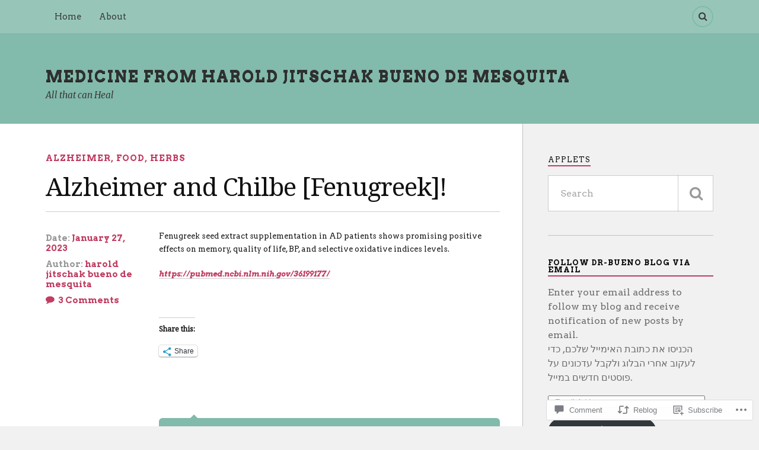

--- FILE ---
content_type: text/html; charset=UTF-8
request_url: https://dr-bueno.com/2023/01/27/alzheimer-and-chilbe-fenugreek/
body_size: 63490
content:
<!DOCTYPE html>
<html class="no-js" lang="en">

<head>

<meta charset="UTF-8">
<meta name="viewport" content="width=device-width, initial-scale=1">
<link rel="profile" href="http://gmpg.org/xfn/11">
<link rel="pingback" href="https://dr-bueno.com/xmlrpc.php">

<title>Alzheimer and Chilbe [Fenugreek]! &#8211; medicine from harold jitschak bueno de mesquita</title>
<script type="text/javascript">
  WebFontConfig = {"google":{"families":["Arvo:r,i,b,bi:latin,latin-ext","Noto+Serif:r:latin,latin-ext"]},"api_url":"https:\/\/fonts-api.wp.com\/css"};
  (function() {
    var wf = document.createElement('script');
    wf.src = '/wp-content/plugins/custom-fonts/js/webfont.js';
    wf.type = 'text/javascript';
    wf.async = 'true';
    var s = document.getElementsByTagName('script')[0];
    s.parentNode.insertBefore(wf, s);
	})();
</script><style id="jetpack-custom-fonts-css">.wf-active body{font-family:"Arvo",serif}.wf-active .search-container .search-field{font-family:"Arvo",serif}.wf-active .blog-description{font-family:"Arvo",serif}.wf-active .post-content p.page-links{font-family:"Arvo",serif}.wf-active .post-content{font-family:"Arvo",serif}.wf-active .post-content h4, .wf-active .post-content h5, .wf-active .post-content h6{font-family:"Arvo",serif}.wf-active .post-content blockquote p{font-family:"Arvo",serif}.wf-active .post-content blockquote cite{font-family:"Arvo",serif}.wf-active .post-content .gallery-caption, .wf-active .post-content .wp-caption-text{font-family:"Arvo",serif}.wf-active .post-content fieldset legend{font-family:"Arvo",serif}.wf-active .post-content label{font-family:"Arvo",serif}.wf-active .post-content input, .wf-active .post-content textarea{font-family:"Arvo",serif}.wf-active .pingbacklist li:before{font-family:"Arvo",serif}.wf-active .comments-nav .fleft a:before{font-family:"Arvo",serif}.wf-active .comments-nav .fright a:after{font-family:"Arvo",serif}.wf-active .comment-respond input[type="text"], .wf-active .comment-respond textarea{font-family:"Arvo",serif}.wf-active .comment-respond input[type="submit"]{font-family:"Arvo",serif}.wf-active .wrapper .search-field{font-family:"Arvo",serif}.wf-active .comment-respond#respond{font-family:"Arvo",serif}.wf-active .blog-title{font-weight:400;font-style:normal}.wf-active .post-title{font-family:"Noto Serif",serif;font-weight:400;font-style:normal}.wf-active .single-post .post-title{font-weight:400;font-style:normal}.wf-active .related-posts-title{font-weight:400;font-style:normal}.wf-active .post-content h1, .wf-active .post-content h2, .wf-active .post-content h3{font-family:"Noto Serif",serif;font-weight:400;font-style:normal}.wf-active .post-content h1, .wf-active .post-content h2, .wf-active .post-content h3{font-family:"Noto Serif",serif;font-weight:400;font-style:normal}.wf-active .post-content h1{font-style:normal;font-weight:400}.wf-active .post-content h2{font-style:normal;font-weight:400}.wf-active .post-content h3{font-style:normal;font-weight:400}.wf-active .comment-reply-title, .wf-active .comments-title{font-weight:400;font-style:normal}.wf-active .comment-reply-title .fa, .wf-active .comments-title .fa{font-style:normal;font-weight:400}.wf-active .widget-title{font-weight:400;font-style:normal}.wf-active .widget_rss li a{font-family:"Noto Serif",serif;font-weight:400;font-style:normal}.wf-active .rowling-widget-list .title{font-family:"Noto Serif",serif;font-weight:400;font-style:normal}.wf-active .post-content div#jp-relatedposts h3.jp-relatedposts-headline{font-family:"Noto Serif",serif;font-style:normal;font-weight:400}</style>
<meta name='robots' content='max-image-preview:large' />
<script>document.documentElement.className = document.documentElement.className.replace("no-js","js");</script>

<!-- Async WordPress.com Remote Login -->
<script id="wpcom_remote_login_js">
var wpcom_remote_login_extra_auth = '';
function wpcom_remote_login_remove_dom_node_id( element_id ) {
	var dom_node = document.getElementById( element_id );
	if ( dom_node ) { dom_node.parentNode.removeChild( dom_node ); }
}
function wpcom_remote_login_remove_dom_node_classes( class_name ) {
	var dom_nodes = document.querySelectorAll( '.' + class_name );
	for ( var i = 0; i < dom_nodes.length; i++ ) {
		dom_nodes[ i ].parentNode.removeChild( dom_nodes[ i ] );
	}
}
function wpcom_remote_login_final_cleanup() {
	wpcom_remote_login_remove_dom_node_classes( "wpcom_remote_login_msg" );
	wpcom_remote_login_remove_dom_node_id( "wpcom_remote_login_key" );
	wpcom_remote_login_remove_dom_node_id( "wpcom_remote_login_validate" );
	wpcom_remote_login_remove_dom_node_id( "wpcom_remote_login_js" );
	wpcom_remote_login_remove_dom_node_id( "wpcom_request_access_iframe" );
	wpcom_remote_login_remove_dom_node_id( "wpcom_request_access_styles" );
}

// Watch for messages back from the remote login
window.addEventListener( "message", function( e ) {
	if ( e.origin === "https://r-login.wordpress.com" ) {
		var data = {};
		try {
			data = JSON.parse( e.data );
		} catch( e ) {
			wpcom_remote_login_final_cleanup();
			return;
		}

		if ( data.msg === 'LOGIN' ) {
			// Clean up the login check iframe
			wpcom_remote_login_remove_dom_node_id( "wpcom_remote_login_key" );

			var id_regex = new RegExp( /^[0-9]+$/ );
			var token_regex = new RegExp( /^.*|.*|.*$/ );
			if (
				token_regex.test( data.token )
				&& id_regex.test( data.wpcomid )
			) {
				// We have everything we need to ask for a login
				var script = document.createElement( "script" );
				script.setAttribute( "id", "wpcom_remote_login_validate" );
				script.src = '/remote-login.php?wpcom_remote_login=validate'
					+ '&wpcomid=' + data.wpcomid
					+ '&token=' + encodeURIComponent( data.token )
					+ '&host=' + window.location.protocol
					+ '//' + window.location.hostname
					+ '&postid=16483'
					+ '&is_singular=1';
				document.body.appendChild( script );
			}

			return;
		}

		// Safari ITP, not logged in, so redirect
		if ( data.msg === 'LOGIN-REDIRECT' ) {
			window.location = 'https://wordpress.com/log-in?redirect_to=' + window.location.href;
			return;
		}

		// Safari ITP, storage access failed, remove the request
		if ( data.msg === 'LOGIN-REMOVE' ) {
			var css_zap = 'html { -webkit-transition: margin-top 1s; transition: margin-top 1s; } /* 9001 */ html { margin-top: 0 !important; } * html body { margin-top: 0 !important; } @media screen and ( max-width: 782px ) { html { margin-top: 0 !important; } * html body { margin-top: 0 !important; } }';
			var style_zap = document.createElement( 'style' );
			style_zap.type = 'text/css';
			style_zap.appendChild( document.createTextNode( css_zap ) );
			document.body.appendChild( style_zap );

			var e = document.getElementById( 'wpcom_request_access_iframe' );
			e.parentNode.removeChild( e );

			document.cookie = 'wordpress_com_login_access=denied; path=/; max-age=31536000';

			return;
		}

		// Safari ITP
		if ( data.msg === 'REQUEST_ACCESS' ) {
			console.log( 'request access: safari' );

			// Check ITP iframe enable/disable knob
			if ( wpcom_remote_login_extra_auth !== 'safari_itp_iframe' ) {
				return;
			}

			// If we are in a "private window" there is no ITP.
			var private_window = false;
			try {
				var opendb = window.openDatabase( null, null, null, null );
			} catch( e ) {
				private_window = true;
			}

			if ( private_window ) {
				console.log( 'private window' );
				return;
			}

			var iframe = document.createElement( 'iframe' );
			iframe.id = 'wpcom_request_access_iframe';
			iframe.setAttribute( 'scrolling', 'no' );
			iframe.setAttribute( 'sandbox', 'allow-storage-access-by-user-activation allow-scripts allow-same-origin allow-top-navigation-by-user-activation' );
			iframe.src = 'https://r-login.wordpress.com/remote-login.php?wpcom_remote_login=request_access&origin=' + encodeURIComponent( data.origin ) + '&wpcomid=' + encodeURIComponent( data.wpcomid );

			var css = 'html { -webkit-transition: margin-top 1s; transition: margin-top 1s; } /* 9001 */ html { margin-top: 46px !important; } * html body { margin-top: 46px !important; } @media screen and ( max-width: 660px ) { html { margin-top: 71px !important; } * html body { margin-top: 71px !important; } #wpcom_request_access_iframe { display: block; height: 71px !important; } } #wpcom_request_access_iframe { border: 0px; height: 46px; position: fixed; top: 0; left: 0; width: 100%; min-width: 100%; z-index: 99999; background: #23282d; } ';

			var style = document.createElement( 'style' );
			style.type = 'text/css';
			style.id = 'wpcom_request_access_styles';
			style.appendChild( document.createTextNode( css ) );
			document.body.appendChild( style );

			document.body.appendChild( iframe );
		}

		if ( data.msg === 'DONE' ) {
			wpcom_remote_login_final_cleanup();
		}
	}
}, false );

// Inject the remote login iframe after the page has had a chance to load
// more critical resources
window.addEventListener( "DOMContentLoaded", function( e ) {
	var iframe = document.createElement( "iframe" );
	iframe.style.display = "none";
	iframe.setAttribute( "scrolling", "no" );
	iframe.setAttribute( "id", "wpcom_remote_login_key" );
	iframe.src = "https://r-login.wordpress.com/remote-login.php"
		+ "?wpcom_remote_login=key"
		+ "&origin=aHR0cHM6Ly9kci1idWVuby5jb20%3D"
		+ "&wpcomid=588828"
		+ "&time=" + Math.floor( Date.now() / 1000 );
	document.body.appendChild( iframe );
}, false );
</script>
<link rel='dns-prefetch' href='//s0.wp.com' />
<link rel='dns-prefetch' href='//widgets.wp.com' />
<link rel='dns-prefetch' href='//wordpress.com' />
<link rel='dns-prefetch' href='//fonts-api.wp.com' />
<link rel="alternate" type="application/rss+xml" title="medicine from harold jitschak bueno de mesquita &raquo; Feed" href="https://dr-bueno.com/feed/" />
<link rel="alternate" type="application/rss+xml" title="medicine from harold jitschak bueno de mesquita &raquo; Comments Feed" href="https://dr-bueno.com/comments/feed/" />
<link rel="alternate" type="application/rss+xml" title="medicine from harold jitschak bueno de mesquita &raquo; Alzheimer and Chilbe&nbsp;[Fenugreek]! Comments Feed" href="https://dr-bueno.com/2023/01/27/alzheimer-and-chilbe-fenugreek/feed/" />
	<script type="text/javascript">
		/* <![CDATA[ */
		function addLoadEvent(func) {
			var oldonload = window.onload;
			if (typeof window.onload != 'function') {
				window.onload = func;
			} else {
				window.onload = function () {
					oldonload();
					func();
				}
			}
		}
		/* ]]> */
	</script>
	<link crossorigin='anonymous' rel='stylesheet' id='all-css-0-1' href='/_static/??-eJxtzEkKgDAQRNELGZs4EDfiWUJsxMzYHby+RARB3BQ8KD6cWZgUGSNDKCL7su2RwCJnbdxjCCnVWYtHggO9ZlxFTsQftYaogf+k3x2+4Vv1voRZqrHvpkHJwV5glDTa&cssminify=yes' type='text/css' media='all' />
<style id='wp-emoji-styles-inline-css'>

	img.wp-smiley, img.emoji {
		display: inline !important;
		border: none !important;
		box-shadow: none !important;
		height: 1em !important;
		width: 1em !important;
		margin: 0 0.07em !important;
		vertical-align: -0.1em !important;
		background: none !important;
		padding: 0 !important;
	}
/*# sourceURL=wp-emoji-styles-inline-css */
</style>
<link crossorigin='anonymous' rel='stylesheet' id='all-css-2-1' href='/wp-content/plugins/gutenberg-core/v22.2.0/build/styles/block-library/style.css?m=1764855221i&cssminify=yes' type='text/css' media='all' />
<style id='wp-block-library-inline-css'>
.has-text-align-justify {
	text-align:justify;
}
.has-text-align-justify{text-align:justify;}

/*# sourceURL=wp-block-library-inline-css */
</style><style id='wp-block-paragraph-inline-css'>
.is-small-text{font-size:.875em}.is-regular-text{font-size:1em}.is-large-text{font-size:2.25em}.is-larger-text{font-size:3em}.has-drop-cap:not(:focus):first-letter{float:left;font-size:8.4em;font-style:normal;font-weight:100;line-height:.68;margin:.05em .1em 0 0;text-transform:uppercase}body.rtl .has-drop-cap:not(:focus):first-letter{float:none;margin-left:.1em}p.has-drop-cap.has-background{overflow:hidden}:root :where(p.has-background){padding:1.25em 2.375em}:where(p.has-text-color:not(.has-link-color)) a{color:inherit}p.has-text-align-left[style*="writing-mode:vertical-lr"],p.has-text-align-right[style*="writing-mode:vertical-rl"]{rotate:180deg}
/*# sourceURL=/wp-content/plugins/gutenberg-core/v22.2.0/build/styles/block-library/paragraph/style.css */
</style>
<style id='global-styles-inline-css'>
:root{--wp--preset--aspect-ratio--square: 1;--wp--preset--aspect-ratio--4-3: 4/3;--wp--preset--aspect-ratio--3-4: 3/4;--wp--preset--aspect-ratio--3-2: 3/2;--wp--preset--aspect-ratio--2-3: 2/3;--wp--preset--aspect-ratio--16-9: 16/9;--wp--preset--aspect-ratio--9-16: 9/16;--wp--preset--color--black: #000000;--wp--preset--color--cyan-bluish-gray: #abb8c3;--wp--preset--color--white: #ffffff;--wp--preset--color--pale-pink: #f78da7;--wp--preset--color--vivid-red: #cf2e2e;--wp--preset--color--luminous-vivid-orange: #ff6900;--wp--preset--color--luminous-vivid-amber: #fcb900;--wp--preset--color--light-green-cyan: #7bdcb5;--wp--preset--color--vivid-green-cyan: #00d084;--wp--preset--color--pale-cyan-blue: #8ed1fc;--wp--preset--color--vivid-cyan-blue: #0693e3;--wp--preset--color--vivid-purple: #9b51e0;--wp--preset--gradient--vivid-cyan-blue-to-vivid-purple: linear-gradient(135deg,rgb(6,147,227) 0%,rgb(155,81,224) 100%);--wp--preset--gradient--light-green-cyan-to-vivid-green-cyan: linear-gradient(135deg,rgb(122,220,180) 0%,rgb(0,208,130) 100%);--wp--preset--gradient--luminous-vivid-amber-to-luminous-vivid-orange: linear-gradient(135deg,rgb(252,185,0) 0%,rgb(255,105,0) 100%);--wp--preset--gradient--luminous-vivid-orange-to-vivid-red: linear-gradient(135deg,rgb(255,105,0) 0%,rgb(207,46,46) 100%);--wp--preset--gradient--very-light-gray-to-cyan-bluish-gray: linear-gradient(135deg,rgb(238,238,238) 0%,rgb(169,184,195) 100%);--wp--preset--gradient--cool-to-warm-spectrum: linear-gradient(135deg,rgb(74,234,220) 0%,rgb(151,120,209) 20%,rgb(207,42,186) 40%,rgb(238,44,130) 60%,rgb(251,105,98) 80%,rgb(254,248,76) 100%);--wp--preset--gradient--blush-light-purple: linear-gradient(135deg,rgb(255,206,236) 0%,rgb(152,150,240) 100%);--wp--preset--gradient--blush-bordeaux: linear-gradient(135deg,rgb(254,205,165) 0%,rgb(254,45,45) 50%,rgb(107,0,62) 100%);--wp--preset--gradient--luminous-dusk: linear-gradient(135deg,rgb(255,203,112) 0%,rgb(199,81,192) 50%,rgb(65,88,208) 100%);--wp--preset--gradient--pale-ocean: linear-gradient(135deg,rgb(255,245,203) 0%,rgb(182,227,212) 50%,rgb(51,167,181) 100%);--wp--preset--gradient--electric-grass: linear-gradient(135deg,rgb(202,248,128) 0%,rgb(113,206,126) 100%);--wp--preset--gradient--midnight: linear-gradient(135deg,rgb(2,3,129) 0%,rgb(40,116,252) 100%);--wp--preset--font-size--small: 13px;--wp--preset--font-size--medium: 20px;--wp--preset--font-size--large: 36px;--wp--preset--font-size--x-large: 42px;--wp--preset--font-family--albert-sans: 'Albert Sans', sans-serif;--wp--preset--font-family--alegreya: Alegreya, serif;--wp--preset--font-family--arvo: Arvo, serif;--wp--preset--font-family--bodoni-moda: 'Bodoni Moda', serif;--wp--preset--font-family--bricolage-grotesque: 'Bricolage Grotesque', sans-serif;--wp--preset--font-family--cabin: Cabin, sans-serif;--wp--preset--font-family--chivo: Chivo, sans-serif;--wp--preset--font-family--commissioner: Commissioner, sans-serif;--wp--preset--font-family--cormorant: Cormorant, serif;--wp--preset--font-family--courier-prime: 'Courier Prime', monospace;--wp--preset--font-family--crimson-pro: 'Crimson Pro', serif;--wp--preset--font-family--dm-mono: 'DM Mono', monospace;--wp--preset--font-family--dm-sans: 'DM Sans', sans-serif;--wp--preset--font-family--dm-serif-display: 'DM Serif Display', serif;--wp--preset--font-family--domine: Domine, serif;--wp--preset--font-family--eb-garamond: 'EB Garamond', serif;--wp--preset--font-family--epilogue: Epilogue, sans-serif;--wp--preset--font-family--fahkwang: Fahkwang, sans-serif;--wp--preset--font-family--figtree: Figtree, sans-serif;--wp--preset--font-family--fira-sans: 'Fira Sans', sans-serif;--wp--preset--font-family--fjalla-one: 'Fjalla One', sans-serif;--wp--preset--font-family--fraunces: Fraunces, serif;--wp--preset--font-family--gabarito: Gabarito, system-ui;--wp--preset--font-family--ibm-plex-mono: 'IBM Plex Mono', monospace;--wp--preset--font-family--ibm-plex-sans: 'IBM Plex Sans', sans-serif;--wp--preset--font-family--ibarra-real-nova: 'Ibarra Real Nova', serif;--wp--preset--font-family--instrument-serif: 'Instrument Serif', serif;--wp--preset--font-family--inter: Inter, sans-serif;--wp--preset--font-family--josefin-sans: 'Josefin Sans', sans-serif;--wp--preset--font-family--jost: Jost, sans-serif;--wp--preset--font-family--libre-baskerville: 'Libre Baskerville', serif;--wp--preset--font-family--libre-franklin: 'Libre Franklin', sans-serif;--wp--preset--font-family--literata: Literata, serif;--wp--preset--font-family--lora: Lora, serif;--wp--preset--font-family--merriweather: Merriweather, serif;--wp--preset--font-family--montserrat: Montserrat, sans-serif;--wp--preset--font-family--newsreader: Newsreader, serif;--wp--preset--font-family--noto-sans-mono: 'Noto Sans Mono', sans-serif;--wp--preset--font-family--nunito: Nunito, sans-serif;--wp--preset--font-family--open-sans: 'Open Sans', sans-serif;--wp--preset--font-family--overpass: Overpass, sans-serif;--wp--preset--font-family--pt-serif: 'PT Serif', serif;--wp--preset--font-family--petrona: Petrona, serif;--wp--preset--font-family--piazzolla: Piazzolla, serif;--wp--preset--font-family--playfair-display: 'Playfair Display', serif;--wp--preset--font-family--plus-jakarta-sans: 'Plus Jakarta Sans', sans-serif;--wp--preset--font-family--poppins: Poppins, sans-serif;--wp--preset--font-family--raleway: Raleway, sans-serif;--wp--preset--font-family--roboto: Roboto, sans-serif;--wp--preset--font-family--roboto-slab: 'Roboto Slab', serif;--wp--preset--font-family--rubik: Rubik, sans-serif;--wp--preset--font-family--rufina: Rufina, serif;--wp--preset--font-family--sora: Sora, sans-serif;--wp--preset--font-family--source-sans-3: 'Source Sans 3', sans-serif;--wp--preset--font-family--source-serif-4: 'Source Serif 4', serif;--wp--preset--font-family--space-mono: 'Space Mono', monospace;--wp--preset--font-family--syne: Syne, sans-serif;--wp--preset--font-family--texturina: Texturina, serif;--wp--preset--font-family--urbanist: Urbanist, sans-serif;--wp--preset--font-family--work-sans: 'Work Sans', sans-serif;--wp--preset--spacing--20: 0.44rem;--wp--preset--spacing--30: 0.67rem;--wp--preset--spacing--40: 1rem;--wp--preset--spacing--50: 1.5rem;--wp--preset--spacing--60: 2.25rem;--wp--preset--spacing--70: 3.38rem;--wp--preset--spacing--80: 5.06rem;--wp--preset--shadow--natural: 6px 6px 9px rgba(0, 0, 0, 0.2);--wp--preset--shadow--deep: 12px 12px 50px rgba(0, 0, 0, 0.4);--wp--preset--shadow--sharp: 6px 6px 0px rgba(0, 0, 0, 0.2);--wp--preset--shadow--outlined: 6px 6px 0px -3px rgb(255, 255, 255), 6px 6px rgb(0, 0, 0);--wp--preset--shadow--crisp: 6px 6px 0px rgb(0, 0, 0);}:where(.is-layout-flex){gap: 0.5em;}:where(.is-layout-grid){gap: 0.5em;}body .is-layout-flex{display: flex;}.is-layout-flex{flex-wrap: wrap;align-items: center;}.is-layout-flex > :is(*, div){margin: 0;}body .is-layout-grid{display: grid;}.is-layout-grid > :is(*, div){margin: 0;}:where(.wp-block-columns.is-layout-flex){gap: 2em;}:where(.wp-block-columns.is-layout-grid){gap: 2em;}:where(.wp-block-post-template.is-layout-flex){gap: 1.25em;}:where(.wp-block-post-template.is-layout-grid){gap: 1.25em;}.has-black-color{color: var(--wp--preset--color--black) !important;}.has-cyan-bluish-gray-color{color: var(--wp--preset--color--cyan-bluish-gray) !important;}.has-white-color{color: var(--wp--preset--color--white) !important;}.has-pale-pink-color{color: var(--wp--preset--color--pale-pink) !important;}.has-vivid-red-color{color: var(--wp--preset--color--vivid-red) !important;}.has-luminous-vivid-orange-color{color: var(--wp--preset--color--luminous-vivid-orange) !important;}.has-luminous-vivid-amber-color{color: var(--wp--preset--color--luminous-vivid-amber) !important;}.has-light-green-cyan-color{color: var(--wp--preset--color--light-green-cyan) !important;}.has-vivid-green-cyan-color{color: var(--wp--preset--color--vivid-green-cyan) !important;}.has-pale-cyan-blue-color{color: var(--wp--preset--color--pale-cyan-blue) !important;}.has-vivid-cyan-blue-color{color: var(--wp--preset--color--vivid-cyan-blue) !important;}.has-vivid-purple-color{color: var(--wp--preset--color--vivid-purple) !important;}.has-black-background-color{background-color: var(--wp--preset--color--black) !important;}.has-cyan-bluish-gray-background-color{background-color: var(--wp--preset--color--cyan-bluish-gray) !important;}.has-white-background-color{background-color: var(--wp--preset--color--white) !important;}.has-pale-pink-background-color{background-color: var(--wp--preset--color--pale-pink) !important;}.has-vivid-red-background-color{background-color: var(--wp--preset--color--vivid-red) !important;}.has-luminous-vivid-orange-background-color{background-color: var(--wp--preset--color--luminous-vivid-orange) !important;}.has-luminous-vivid-amber-background-color{background-color: var(--wp--preset--color--luminous-vivid-amber) !important;}.has-light-green-cyan-background-color{background-color: var(--wp--preset--color--light-green-cyan) !important;}.has-vivid-green-cyan-background-color{background-color: var(--wp--preset--color--vivid-green-cyan) !important;}.has-pale-cyan-blue-background-color{background-color: var(--wp--preset--color--pale-cyan-blue) !important;}.has-vivid-cyan-blue-background-color{background-color: var(--wp--preset--color--vivid-cyan-blue) !important;}.has-vivid-purple-background-color{background-color: var(--wp--preset--color--vivid-purple) !important;}.has-black-border-color{border-color: var(--wp--preset--color--black) !important;}.has-cyan-bluish-gray-border-color{border-color: var(--wp--preset--color--cyan-bluish-gray) !important;}.has-white-border-color{border-color: var(--wp--preset--color--white) !important;}.has-pale-pink-border-color{border-color: var(--wp--preset--color--pale-pink) !important;}.has-vivid-red-border-color{border-color: var(--wp--preset--color--vivid-red) !important;}.has-luminous-vivid-orange-border-color{border-color: var(--wp--preset--color--luminous-vivid-orange) !important;}.has-luminous-vivid-amber-border-color{border-color: var(--wp--preset--color--luminous-vivid-amber) !important;}.has-light-green-cyan-border-color{border-color: var(--wp--preset--color--light-green-cyan) !important;}.has-vivid-green-cyan-border-color{border-color: var(--wp--preset--color--vivid-green-cyan) !important;}.has-pale-cyan-blue-border-color{border-color: var(--wp--preset--color--pale-cyan-blue) !important;}.has-vivid-cyan-blue-border-color{border-color: var(--wp--preset--color--vivid-cyan-blue) !important;}.has-vivid-purple-border-color{border-color: var(--wp--preset--color--vivid-purple) !important;}.has-vivid-cyan-blue-to-vivid-purple-gradient-background{background: var(--wp--preset--gradient--vivid-cyan-blue-to-vivid-purple) !important;}.has-light-green-cyan-to-vivid-green-cyan-gradient-background{background: var(--wp--preset--gradient--light-green-cyan-to-vivid-green-cyan) !important;}.has-luminous-vivid-amber-to-luminous-vivid-orange-gradient-background{background: var(--wp--preset--gradient--luminous-vivid-amber-to-luminous-vivid-orange) !important;}.has-luminous-vivid-orange-to-vivid-red-gradient-background{background: var(--wp--preset--gradient--luminous-vivid-orange-to-vivid-red) !important;}.has-very-light-gray-to-cyan-bluish-gray-gradient-background{background: var(--wp--preset--gradient--very-light-gray-to-cyan-bluish-gray) !important;}.has-cool-to-warm-spectrum-gradient-background{background: var(--wp--preset--gradient--cool-to-warm-spectrum) !important;}.has-blush-light-purple-gradient-background{background: var(--wp--preset--gradient--blush-light-purple) !important;}.has-blush-bordeaux-gradient-background{background: var(--wp--preset--gradient--blush-bordeaux) !important;}.has-luminous-dusk-gradient-background{background: var(--wp--preset--gradient--luminous-dusk) !important;}.has-pale-ocean-gradient-background{background: var(--wp--preset--gradient--pale-ocean) !important;}.has-electric-grass-gradient-background{background: var(--wp--preset--gradient--electric-grass) !important;}.has-midnight-gradient-background{background: var(--wp--preset--gradient--midnight) !important;}.has-small-font-size{font-size: var(--wp--preset--font-size--small) !important;}.has-medium-font-size{font-size: var(--wp--preset--font-size--medium) !important;}.has-large-font-size{font-size: var(--wp--preset--font-size--large) !important;}.has-x-large-font-size{font-size: var(--wp--preset--font-size--x-large) !important;}.has-albert-sans-font-family{font-family: var(--wp--preset--font-family--albert-sans) !important;}.has-alegreya-font-family{font-family: var(--wp--preset--font-family--alegreya) !important;}.has-arvo-font-family{font-family: var(--wp--preset--font-family--arvo) !important;}.has-bodoni-moda-font-family{font-family: var(--wp--preset--font-family--bodoni-moda) !important;}.has-bricolage-grotesque-font-family{font-family: var(--wp--preset--font-family--bricolage-grotesque) !important;}.has-cabin-font-family{font-family: var(--wp--preset--font-family--cabin) !important;}.has-chivo-font-family{font-family: var(--wp--preset--font-family--chivo) !important;}.has-commissioner-font-family{font-family: var(--wp--preset--font-family--commissioner) !important;}.has-cormorant-font-family{font-family: var(--wp--preset--font-family--cormorant) !important;}.has-courier-prime-font-family{font-family: var(--wp--preset--font-family--courier-prime) !important;}.has-crimson-pro-font-family{font-family: var(--wp--preset--font-family--crimson-pro) !important;}.has-dm-mono-font-family{font-family: var(--wp--preset--font-family--dm-mono) !important;}.has-dm-sans-font-family{font-family: var(--wp--preset--font-family--dm-sans) !important;}.has-dm-serif-display-font-family{font-family: var(--wp--preset--font-family--dm-serif-display) !important;}.has-domine-font-family{font-family: var(--wp--preset--font-family--domine) !important;}.has-eb-garamond-font-family{font-family: var(--wp--preset--font-family--eb-garamond) !important;}.has-epilogue-font-family{font-family: var(--wp--preset--font-family--epilogue) !important;}.has-fahkwang-font-family{font-family: var(--wp--preset--font-family--fahkwang) !important;}.has-figtree-font-family{font-family: var(--wp--preset--font-family--figtree) !important;}.has-fira-sans-font-family{font-family: var(--wp--preset--font-family--fira-sans) !important;}.has-fjalla-one-font-family{font-family: var(--wp--preset--font-family--fjalla-one) !important;}.has-fraunces-font-family{font-family: var(--wp--preset--font-family--fraunces) !important;}.has-gabarito-font-family{font-family: var(--wp--preset--font-family--gabarito) !important;}.has-ibm-plex-mono-font-family{font-family: var(--wp--preset--font-family--ibm-plex-mono) !important;}.has-ibm-plex-sans-font-family{font-family: var(--wp--preset--font-family--ibm-plex-sans) !important;}.has-ibarra-real-nova-font-family{font-family: var(--wp--preset--font-family--ibarra-real-nova) !important;}.has-instrument-serif-font-family{font-family: var(--wp--preset--font-family--instrument-serif) !important;}.has-inter-font-family{font-family: var(--wp--preset--font-family--inter) !important;}.has-josefin-sans-font-family{font-family: var(--wp--preset--font-family--josefin-sans) !important;}.has-jost-font-family{font-family: var(--wp--preset--font-family--jost) !important;}.has-libre-baskerville-font-family{font-family: var(--wp--preset--font-family--libre-baskerville) !important;}.has-libre-franklin-font-family{font-family: var(--wp--preset--font-family--libre-franklin) !important;}.has-literata-font-family{font-family: var(--wp--preset--font-family--literata) !important;}.has-lora-font-family{font-family: var(--wp--preset--font-family--lora) !important;}.has-merriweather-font-family{font-family: var(--wp--preset--font-family--merriweather) !important;}.has-montserrat-font-family{font-family: var(--wp--preset--font-family--montserrat) !important;}.has-newsreader-font-family{font-family: var(--wp--preset--font-family--newsreader) !important;}.has-noto-sans-mono-font-family{font-family: var(--wp--preset--font-family--noto-sans-mono) !important;}.has-nunito-font-family{font-family: var(--wp--preset--font-family--nunito) !important;}.has-open-sans-font-family{font-family: var(--wp--preset--font-family--open-sans) !important;}.has-overpass-font-family{font-family: var(--wp--preset--font-family--overpass) !important;}.has-pt-serif-font-family{font-family: var(--wp--preset--font-family--pt-serif) !important;}.has-petrona-font-family{font-family: var(--wp--preset--font-family--petrona) !important;}.has-piazzolla-font-family{font-family: var(--wp--preset--font-family--piazzolla) !important;}.has-playfair-display-font-family{font-family: var(--wp--preset--font-family--playfair-display) !important;}.has-plus-jakarta-sans-font-family{font-family: var(--wp--preset--font-family--plus-jakarta-sans) !important;}.has-poppins-font-family{font-family: var(--wp--preset--font-family--poppins) !important;}.has-raleway-font-family{font-family: var(--wp--preset--font-family--raleway) !important;}.has-roboto-font-family{font-family: var(--wp--preset--font-family--roboto) !important;}.has-roboto-slab-font-family{font-family: var(--wp--preset--font-family--roboto-slab) !important;}.has-rubik-font-family{font-family: var(--wp--preset--font-family--rubik) !important;}.has-rufina-font-family{font-family: var(--wp--preset--font-family--rufina) !important;}.has-sora-font-family{font-family: var(--wp--preset--font-family--sora) !important;}.has-source-sans-3-font-family{font-family: var(--wp--preset--font-family--source-sans-3) !important;}.has-source-serif-4-font-family{font-family: var(--wp--preset--font-family--source-serif-4) !important;}.has-space-mono-font-family{font-family: var(--wp--preset--font-family--space-mono) !important;}.has-syne-font-family{font-family: var(--wp--preset--font-family--syne) !important;}.has-texturina-font-family{font-family: var(--wp--preset--font-family--texturina) !important;}.has-urbanist-font-family{font-family: var(--wp--preset--font-family--urbanist) !important;}.has-work-sans-font-family{font-family: var(--wp--preset--font-family--work-sans) !important;}
/*# sourceURL=global-styles-inline-css */
</style>

<style id='classic-theme-styles-inline-css'>
/*! This file is auto-generated */
.wp-block-button__link{color:#fff;background-color:#32373c;border-radius:9999px;box-shadow:none;text-decoration:none;padding:calc(.667em + 2px) calc(1.333em + 2px);font-size:1.125em}.wp-block-file__button{background:#32373c;color:#fff;text-decoration:none}
/*# sourceURL=/wp-includes/css/classic-themes.min.css */
</style>
<link crossorigin='anonymous' rel='stylesheet' id='all-css-4-1' href='/_static/??-eJx9jl0KAjEMhC9kNrsi6ot4FGm7QatNW5p0xdvbRfxBwZdAZuabBK8ZXIpKUTGHevRR0CUbkrsILrth2w0gnnMgKDR1Kxy96CsBordAnRNZ4EcRV3h3FWo6Z6Nzgmn0hgJxi/3DrrkxYG0uJAJtsq8Memqg/OPOpNm4CzTpUfEwkFOKT/MwURxTQVM1sVH17gdDKQ5t9WHEiYptp5s4/yzf+/zMnnfDZt33y83Qb893kB9+HA==&cssminify=yes' type='text/css' media='all' />
<link rel='stylesheet' id='verbum-gutenberg-css-css' href='https://widgets.wp.com/verbum-block-editor/block-editor.css?ver=1738686361' media='all' />
<link crossorigin='anonymous' rel='stylesheet' id='all-css-6-1' href='/_static/??/wp-content/mu-plugins/comment-likes/css/comment-likes.css,/i/noticons/noticons.css?m=1436783281j&cssminify=yes' type='text/css' media='all' />
<link rel='stylesheet' id='fonts-css' href='https://fonts-api.wp.com/css?family=Lato%3A400%2C700%2C900%2C400italic%2C700italic%7CMerriweather%3A700%2C900%2C400italic&#038;subset=latin%2Clatin-ext' media='all' />
<link crossorigin='anonymous' rel='stylesheet' id='all-css-8-1' href='/_static/??-eJyFjtEOwiAMRX9IbBYWjQ/GbwHSMUyhhILEv5e9uZjMx5Pec3uhZ+U4VUwV6ooRBXKzULhTSB6WcVKmo3DEHZydyAmOZalv+g3GpjI1H5KANCuuhFwDD1qYiPtRfuUXFmWbtTRe/a0vaIm936aM1BceSR5ZETuzbdqBWsiEsqmPeJ+u83S5aT3r5wekNHkQ&cssminify=yes' type='text/css' media='all' />
<link crossorigin='anonymous' rel='stylesheet' id='print-css-9-1' href='/wp-content/mu-plugins/global-print/global-print.css?m=1465851035i&cssminify=yes' type='text/css' media='print' />
<style id='jetpack-global-styles-frontend-style-inline-css'>
:root { --font-headings: unset; --font-base: unset; --font-headings-default: -apple-system,BlinkMacSystemFont,"Segoe UI",Roboto,Oxygen-Sans,Ubuntu,Cantarell,"Helvetica Neue",sans-serif; --font-base-default: -apple-system,BlinkMacSystemFont,"Segoe UI",Roboto,Oxygen-Sans,Ubuntu,Cantarell,"Helvetica Neue",sans-serif;}
/*# sourceURL=jetpack-global-styles-frontend-style-inline-css */
</style>
<link crossorigin='anonymous' rel='stylesheet' id='all-css-12-1' href='/_static/??-eJyNjtEKwjAMRX/IGKaV+SJ+inRt7TLTZiwdw793k72oIHsJ90BybnDqwUkuIRdMI/Q8RsqKXSi9dY+VMYksw48cFLW1Q/DW++c7Uo57p7rD7aYbZYcqjiwDSxT9gB9baUOae1uDkaWx/K9uIh9DUZxX1gxxIA82e2DSsuW2md9QILgLs0xfuAiu6VLVp+PhbOrKdC9/Ong1&cssminify=yes' type='text/css' media='all' />
<script type="text/javascript" id="jetpack_related-posts-js-extra">
/* <![CDATA[ */
var related_posts_js_options = {"post_heading":"h4"};
//# sourceURL=jetpack_related-posts-js-extra
/* ]]> */
</script>
<script type="text/javascript" id="wpcom-actionbar-placeholder-js-extra">
/* <![CDATA[ */
var actionbardata = {"siteID":"588828","postID":"16483","siteURL":"https://dr-bueno.com","xhrURL":"https://dr-bueno.com/wp-admin/admin-ajax.php","nonce":"8a5ce914b8","isLoggedIn":"","statusMessage":"","subsEmailDefault":"instantly","proxyScriptUrl":"https://s0.wp.com/wp-content/js/wpcom-proxy-request.js?m=1513050504i&amp;ver=20211021","shortlink":"https://wp.me/p2tbe-4hR","i18n":{"followedText":"New posts from this site will now appear in your \u003Ca href=\"https://wordpress.com/reader\"\u003EReader\u003C/a\u003E","foldBar":"Collapse this bar","unfoldBar":"Expand this bar","shortLinkCopied":"Shortlink copied to clipboard."}};
//# sourceURL=wpcom-actionbar-placeholder-js-extra
/* ]]> */
</script>
<script type="text/javascript" id="jetpack-mu-wpcom-settings-js-before">
/* <![CDATA[ */
var JETPACK_MU_WPCOM_SETTINGS = {"assetsUrl":"https://s0.wp.com/wp-content/mu-plugins/jetpack-mu-wpcom-plugin/moon/jetpack_vendor/automattic/jetpack-mu-wpcom/src/build/"};
//# sourceURL=jetpack-mu-wpcom-settings-js-before
/* ]]> */
</script>
<script crossorigin='anonymous' type='text/javascript'  src='/_static/??-eJx9j90OgjAMhV/IUSRBr4yPYmCrpHN/bp3I2zsUE0zUq/bknJ4vhTEI6R2jY7BZBJMHcgk0cujkZdFgvXdwIiehz2QURDQdoxLBJ06fqrLkKp02sCrWJWNYhOjv09srZSYrTLOprxnjtIx1wc+QsDTEAv1GW72Rcp9kpMDkizp7Y/z4Jz6SGpCftNcq+myDuBHOV0d72O7btq53TdPqB8HodPo='></script>
<script type="text/javascript" id="rlt-proxy-js-after">
/* <![CDATA[ */
	rltInitialize( {"token":null,"iframeOrigins":["https:\/\/widgets.wp.com"]} );
//# sourceURL=rlt-proxy-js-after
/* ]]> */
</script>
<link rel="EditURI" type="application/rsd+xml" title="RSD" href="https://bdmesq.wordpress.com/xmlrpc.php?rsd" />
<meta name="generator" content="WordPress.com" />
<link rel="canonical" href="https://dr-bueno.com/2023/01/27/alzheimer-and-chilbe-fenugreek/" />
<link rel='shortlink' href='https://wp.me/p2tbe-4hR' />
<link rel="alternate" type="application/json+oembed" href="https://public-api.wordpress.com/oembed/?format=json&amp;url=https%3A%2F%2Fdr-bueno.com%2F2023%2F01%2F27%2Falzheimer-and-chilbe-fenugreek%2F&amp;for=wpcom-auto-discovery" /><link rel="alternate" type="application/xml+oembed" href="https://public-api.wordpress.com/oembed/?format=xml&amp;url=https%3A%2F%2Fdr-bueno.com%2F2023%2F01%2F27%2Falzheimer-and-chilbe-fenugreek%2F&amp;for=wpcom-auto-discovery" />
<!-- Jetpack Open Graph Tags -->
<meta property="og:type" content="article" />
<meta property="og:title" content="Alzheimer and Chilbe [Fenugreek]!" />
<meta property="og:url" content="https://dr-bueno.com/2023/01/27/alzheimer-and-chilbe-fenugreek/" />
<meta property="og:description" content="Fenugreek seed extract supplementation in AD patients shows promising positive effects on memory, quality of life, BP, and selective oxidative indices levels." />
<meta property="article:published_time" content="2023-01-26T22:08:17+00:00" />
<meta property="article:modified_time" content="2023-01-26T22:08:17+00:00" />
<meta property="og:site_name" content="medicine from harold jitschak bueno de mesquita" />
<meta property="og:image" content="https://s0.wp.com/i/blank.jpg?m=1383295312i" />
<meta property="og:image:width" content="200" />
<meta property="og:image:height" content="200" />
<meta property="og:image:alt" content="" />
<meta property="og:locale" content="en_US" />
<meta property="article:publisher" content="https://www.facebook.com/WordPresscom" />
<meta name="twitter:creator" content="@bdmesq" />
<meta name="twitter:site" content="@bdmesq" />
<meta name="twitter:text:title" content="Alzheimer and Chilbe&nbsp;[Fenugreek]!" />
<meta name="twitter:card" content="summary" />

<!-- End Jetpack Open Graph Tags -->
<link rel="shortcut icon" type="image/x-icon" href="https://s0.wp.com/i/favicon.ico?m=1713425267i" sizes="16x16 24x24 32x32 48x48" />
<link rel="icon" type="image/x-icon" href="https://s0.wp.com/i/favicon.ico?m=1713425267i" sizes="16x16 24x24 32x32 48x48" />
<link rel="apple-touch-icon" href="https://s0.wp.com/i/webclip.png?m=1713868326i" />
<link rel='openid.server' href='https://dr-bueno.com/?openidserver=1' />
<link rel='openid.delegate' href='https://dr-bueno.com/' />
<link rel="search" type="application/opensearchdescription+xml" href="https://dr-bueno.com/osd.xml" title="medicine from harold jitschak bueno de mesquita" />
<link rel="search" type="application/opensearchdescription+xml" href="https://s1.wp.com/opensearch.xml" title="WordPress.com" />
<meta name="description" content="Fenugreek seed extract supplementation in AD patients shows promising positive effects on memory, quality of life, BP, and selective oxidative indices levels. https://pubmed.ncbi.nlm.nih.gov/36199177/" />
<style type="text/css" id="custom-colors-css">.post-tags a,
		.tagcloud .widget-content a,
		.widget_tag_cloud .widget-content a,
		#infinite-handle span button:hover { background: #CCCCCC;}
.header-top-menu li.menu-item-has-children a:after,
		.header-top-menu li.page_item_has_children a:after { border-top-color: #3A3A3A;}
.post-tags a:before,
		.tagcloud .widget-content a:before,
		.widget_tag_cloud .widget-content a:before { border-right-color: #CCCCCC;}
.entry-author .author-bio,
		.site-description,
		.post-author .description,
		.header-top-menu ul a,
		.header-top-menu > li > a,
		.social-menu a,
		.credits .attribution,
		.credits .attribution a { color: #3A3A3A;}
.widget-content,
		.rowling-widget-list .excerpt { color: #6D6D6D;}
.nav-toggle .bar,
		.nav-toggle.active .bar { background: #000000;}
.header-bottom-menu > li.menu-item-has-children:after,
		.header-bottom-menu > li.page_item_has_children:after { border-top-color: #000000;}
.header-top-menu li.menu-item-has-children:hover a:after,
		.header-top-menu li.page_item_has_children:hover a:after { border-top-color: #5B5B5B;}
.post-author .title a,
		.social-menu a:hover,
		.social-menu a.active { border-color: #5B5B5B;}
.header-bottom-menu ul a,
		.header-bottom-menu > li > a,
		.header-bottom-menu > li:hover > a,
		.header-bottom-menu ul li:hover > a,
		.header-bottom-menu > li.current_menu_item > a,
		.header-bottom-menu > li.current_page_item > a,
		.navigation .section-inner,
		.sticky.post .sticky-tag,
		.single-post .post .sticky-tag,
		.post-content .page-links a:hover,
		.post-content fieldset legend,
		.post-content fieldset legend,
		.post-content input[type="submit"],
		.post-content input[type="reset"],
		.post-content input[type="button"],
		.post-content input[type="submit"]:hover,
		.post-content input[type="reset"]:hover,
		.post-content input[type="button"]:hover,
		.post-tags a:hover,
		.tagcloud .widget-content a:hover,
		.widget_tag_cloud .widget-content a:hover,
		.comment-respond input[type="submit"],
		.to-the-top .fa { color: #000000;}
.site-title a { color: #303030;}
.header-top-menu li.current-menu-item > a,
		.header-top-menu li.current_page_item > a,
		.header-top-menu li:hover > a,
		.header-top-menu ul li:hover > a,
		.social-menu a:hover,
		.social-menu a.active { color: #5B5B5B;}
body,
		.post-title a,
		.post-title a:hover,
		.single-post .post-image-caption,
		.page-links > span:nth-of-type(2),
		.post-navigation .navigation-post-title,
		.post-content caption,
		.post-content th,
		.post-content div#jp-relatedposts div.jp-relatedposts-items .jp-relatedposts-post .jp-relatedposts-post-title a,
		.pingbacks-title,
		.pingbacklist a,
		.comment-respond form label { color: #111111;}
.content:before { background: #ffffff;}
.entry-author,
		.header-wrapper,
		.posts .post-image,
		.post-author,
		.credits { background: #82baab;}
.top-nav { background: #97C6B9;}
.header-top-menu ul li,
		.header-top-menu > li:hover > a { background: #8CC0B2;}
.social-menu a { border-color: #82baab;}
.entry-author:before,
		.post-author:before { border-bottom-color: #82baab;}
.header-bottom-menu ul,
		.navigation .section-inner,
		.header-bottom-menu,
		.nav-toggle,
		.sticky.post .sticky-tag,
		.single-post .post .sticky-tag,
		.post-content .page-links a:hover,
		.post-tags a:hover,
		.tagcloud .widget-content a:hover,
		.widget_tag_cloud .widget-content a:hover,
		.post-content fieldset legend,
		.post-content input[type="submit"],
		.post-content input[type="reset"],
		.post-content input[type="button"],
		.post-content input[type="submit"]:hover,
		.post-content input[type="reset"]:hover,
		.post-content input[type="button"]:hover,
		.comment-respond input[type="submit"],
		#infinite-handle span button,
		.to-the-top { background: #c64a6e;}
.bypostauthor .comment-author-icon { background: #C13D62;}
.sticky.post .sticky-tag:after,
		.single-post .post .sticky-tag:after,
		.post-tags a:hover:before,
		.tagcloud .widget-content a:hover:before,
		.widget_tag_cloud .widget-content a:hover:before { border-right-color: #c64a6e;}
.post-content a:hover,
		.pingbacks-title,
		.widget_flickr #flickr_badge_uber_wrapper a:last-of-type { border-bottom-color: #c64a6e;}
.sticky.post .sticky-tag:after { border-left-color: #c64a6e;}
.comments-title-link a:hover,
		.page-edit-link .post-edit-link:hover { border-color: #C13D62;}
.nav-links > div a:hover,
		.comments-nav a:hover,
		.archive-nav a:hover { border-top-color: #C13D62;}
.widget-title,
		.widget-content a:hover,
		.page-title h4 { border-bottom-color: #C13D62;}
body a,
		body a:hover,
		body a:active,
		.post-content a,
		.post-content a:hover,
		.post-content p.intro,
		.post-content blockquote:after,
		.post-categories,
		.single-post .post-meta a,
		.single-post .post-image-caption .fa,
		.search-container .search-button:hover,
		.comments-title .fa,
		.comment-reply-title .fa,
		.comments-title-link a,
		.comment-meta .vcard a,
		.no-comments .fa,
		.comment-header h4 a,
		.pingbacklist a:hover,
		.comments-nav a:hover,
		.page-edit-link,
		.related-post .category,
		.nav-links > div a:hover span,
		.credits .copyright a:hover,
		.wrapper .search-button:hover,
		.archive-nav a:hover,
		#wp-calendar thead th,
		#wp-calendar tfoot a:hover,
		.widget-content a:hover,
		.widget-content a:hover::before,
		.widget-content li a:hover,
		.widget-content li a:hover::before,
		.widget_flickr #flickr_badge_uber_wrapper a:last-of-type { color: #C13D62;}
.site-title a:hover { color: #6D1C33;}
</style>

<link crossorigin='anonymous' rel='stylesheet' id='all-css-0-3' href='/_static/??-eJyNzEEKwkAMQNELOQ21aHEhHkXazFBSJ8lgMvT6raUL3bn88HmwlIAqnsSBayi5TiQGc/Iy4OtoYFWBJwnCWClHsDoavqk46Tb/VMMkDZqd4H+ZNdacDBaKU/INVKQhB8Jd/4oP/OB721+6W3/t2vO8AuFpSBs=&cssminify=yes' type='text/css' media='all' />
</head>

	<body class="wp-singular post-template-default single single-post postid-16483 single-format-standard wp-theme-pubrowling customizer-styles-applied jetpack-reblog-enabled custom-colors">

		<a class="skip-link screen-reader-text" href="#main">Skip to content</a>

		
			<nav class="top-nav">

				<div class="section-inner clear-fix">

					<ul class="header-top-menu">

						<li id="menu-item-454" class="menu-item menu-item-type-custom menu-item-object-custom menu-item-454"><a href="https://bdmesq.wordpress.com">Home</a></li>
<li id="menu-item-452" class="menu-item menu-item-type-post_type menu-item-object-page menu-item-452"><a href="https://dr-bueno.com/about/">About</a></li>

					</ul> <!-- /header-top-menu -->

					<ul class="social-menu">

						<li id="menu-item-151" class="menu-item menu-item-type-custom menu-item-object-custom menu-item-151"><a class="search-toggle" href="#"><span class="screen-reader-text">Search</span></a></li>
					</ul> <!-- /social-menu -->

				</div> <!-- /section-inner -->

			</nav> <!-- /top-nav -->

		
		<div class="search-container">

			<div class="section-inner">

				
<form method="get" class="search-form" action="https://dr-bueno.com/">
	<label>
		<span class="screen-reader-text">Search for:</span>
		<input type="search" class="search-field" placeholder="Search" value="" name="s" title="Search for:" />
	</label>
	<button type="submit" class="search-button"><span class="fa fw fa-search"></span><span class="screen-reader-text">Search</span></button>
</form>

			</div> <!-- /section-inner -->

		</div> <!-- /search-container -->

		<header class="header-wrapper">

			<div class="header">

				<div class="section-inner">

					
						<a href="https://dr-bueno.com/" class="site-logo-link" rel="home" itemprop="url"></a>
						<h2 class="site-title">
							<a href="https://dr-bueno.com/" title="medicine from harold jitschak bueno de mesquita &mdash; All that can Heal" rel="home">medicine from harold jitschak bueno de mesquita</a>
						</h2>

													<h4 class="site-description">All that can Heal</h4>
						
					
					
				</div> <!-- /section-inner -->

			</div> <!-- /header -->

			
		</header> <!-- /header-wrapper -->

<div class="wrapper section-inner">

	<main id="main" class="content">

	
		
		
			<article id="post-16483" class="single clear-fix post-16483 post type-post status-publish format-standard hentry category-alzheimer category-food category-herbs">

				<header class="post-header">

											<p class="post-categories"><a href="https://dr-bueno.com/category/alzheimer/" rel="category tag">Alzheimer</a>, <a href="https://dr-bueno.com/category/food/" rel="category tag">food</a>, <a href="https://dr-bueno.com/category/herbs/" rel="category tag">herbs</a></p>
					
					<h1 class="post-title">Alzheimer and Chilbe&nbsp;[Fenugreek]!</h1>
				</header> <!-- /post-header -->

				
				<div class="post-meta">

					<span class="post-meta-date">Date: <a href="https://dr-bueno.com/2023/01/27/alzheimer-and-chilbe-fenugreek/">January 27, 2023</a></span><span class="post-meta-author">Author: <a href="https://dr-bueno.com/author/bdmesq/">harold jitschak bueno de mesquita</a></span> 
											<span class="post-comments">
							<a href="https://dr-bueno.com/2023/01/27/alzheimer-and-chilbe-fenugreek/#comments"><span class="fa fw fa-comment"></span>3<span class="resp"> Comments</span></a>						</span>
					
					
				</div> <!-- /post-meta -->

				<div class="post-inner">

					
						<div class="post-content">

							
<p class="has-small-font-size">Fenugreek seed extract supplementation in AD patients shows promising positive effects on memory, quality of life, BP, and selective oxidative indices levels.</p>



<p class="has-small-font-size"><strong><em><mark style="background-color:rgba(0, 0, 0, 0)" class="has-inline-color has-vivid-green-cyan-color"><a href="https://pubmed.ncbi.nlm.nih.gov/36199177/" rel="nofollow">https://pubmed.ncbi.nlm.nih.gov/36199177/</a></mark></em></strong></p>
<div id="jp-post-flair" class="sharedaddy sd-like-enabled sd-sharing-enabled"><div class="sharedaddy sd-sharing-enabled"><div class="robots-nocontent sd-block sd-social sd-social-official sd-sharing"><h3 class="sd-title">Share this:</h3><div class="sd-content"><ul><li><a href="#" class="sharing-anchor sd-button share-more"><span>Share</span></a></li><li class="share-end"></li></ul><div class="sharing-hidden"><div class="inner" style="display: none;"><ul><li class="share-twitter"><a href="https://twitter.com/share" class="twitter-share-button" data-url="https://dr-bueno.com/2023/01/27/alzheimer-and-chilbe-fenugreek/" data-text="Alzheimer and Chilbe [Fenugreek]!" data-via="bdmesq" data-related="wordpressdotcom">Tweet</a></li><li class="share-facebook"><div class="fb-share-button" data-href="https://dr-bueno.com/2023/01/27/alzheimer-and-chilbe-fenugreek/" data-layout="button_count"></div></li><li class="share-email"><a rel="nofollow noopener noreferrer"
				data-shared="sharing-email-16483"
				class="share-email sd-button"
				href="mailto:?subject=%5BShared%20Post%5D%20Alzheimer%20and%20Chilbe%20%5BFenugreek%5D%21&#038;body=https%3A%2F%2Fdr-bueno.com%2F2023%2F01%2F27%2Falzheimer-and-chilbe-fenugreek%2F&#038;share=email"
				target="_blank"
				aria-labelledby="sharing-email-16483"
				data-email-share-error-title="Do you have email set up?" data-email-share-error-text="If you&#039;re having problems sharing via email, you might not have email set up for your browser. You may need to create a new email yourself." data-email-share-nonce="fc24740e0e" data-email-share-track-url="https://dr-bueno.com/2023/01/27/alzheimer-and-chilbe-fenugreek/?share=email">
				<span id="sharing-email-16483" hidden>Click to email a link to a friend (Opens in new window)</span>
				<span>Email</span>
			</a></li><li class="share-linkedin"><div class="linkedin_button"><script type="in/share" data-url="https://dr-bueno.com/2023/01/27/alzheimer-and-chilbe-fenugreek/" data-counter="right"></script></div></li><li class="share-reddit"><a rel="nofollow noopener noreferrer"
				data-shared="sharing-reddit-16483"
				class="share-reddit sd-button"
				href="https://dr-bueno.com/2023/01/27/alzheimer-and-chilbe-fenugreek/?share=reddit"
				target="_blank"
				aria-labelledby="sharing-reddit-16483"
				>
				<span id="sharing-reddit-16483" hidden>Click to share on Reddit (Opens in new window)</span>
				<span>Reddit</span>
			</a></li><li class="share-pocket"><div class="pocket_button"><a href="https://getpocket.com/save" class="pocket-btn" data-lang="en" data-save-url="https://dr-bueno.com/2023/01/27/alzheimer-and-chilbe-fenugreek/" data-pocket-count="horizontal" >Pocket</a></div></li><li class="share-telegram"><a rel="nofollow noopener noreferrer"
				data-shared="sharing-telegram-16483"
				class="share-telegram sd-button"
				href="https://dr-bueno.com/2023/01/27/alzheimer-and-chilbe-fenugreek/?share=telegram"
				target="_blank"
				aria-labelledby="sharing-telegram-16483"
				>
				<span id="sharing-telegram-16483" hidden>Click to share on Telegram (Opens in new window)</span>
				<span>Telegram</span>
			</a></li><li class="share-jetpack-whatsapp"><a rel="nofollow noopener noreferrer"
				data-shared="sharing-whatsapp-16483"
				class="share-jetpack-whatsapp sd-button"
				href="https://dr-bueno.com/2023/01/27/alzheimer-and-chilbe-fenugreek/?share=jetpack-whatsapp"
				target="_blank"
				aria-labelledby="sharing-whatsapp-16483"
				>
				<span id="sharing-whatsapp-16483" hidden>Click to share on WhatsApp (Opens in new window)</span>
				<span>WhatsApp</span>
			</a></li><li class="share-end"></li></ul></div></div></div></div></div><div class='sharedaddy sd-block sd-like jetpack-likes-widget-wrapper jetpack-likes-widget-unloaded' id='like-post-wrapper-588828-16483-696513c8b7f41' data-src='//widgets.wp.com/likes/index.html?ver=20260112#blog_id=588828&amp;post_id=16483&amp;origin=bdmesq.wordpress.com&amp;obj_id=588828-16483-696513c8b7f41&amp;domain=dr-bueno.com' data-name='like-post-frame-588828-16483-696513c8b7f41' data-title='Like or Reblog'><div class='likes-widget-placeholder post-likes-widget-placeholder' style='height: 55px;'><span class='button'><span>Like</span></span> <span class='loading'>Loading...</span></div><span class='sd-text-color'></span><a class='sd-link-color'></a></div>
<div id='jp-relatedposts' class='jp-relatedposts' >
	<h3 class="jp-relatedposts-headline"><em>Related</em></h3>
</div></div>
							
						</div>

					
					<footer class="post-footer">

						
								<div class="entry-author author-avatar-show">
						<div class="author-avatar">
							</div><!-- .author-avatar -->
			
			<div class="author-heading">
				<h2 class="author-title">
					Published by <span class="author-name">harold jitschak bueno de mesquita</span>				</h2>
			</div><!-- .author-heading -->

			<p class="author-bio">
				Physician in Jerusalem  [Gilo neighborhood], since 1970, experience in general medicine, pediatrics, tropical medicine in the past, now 
 mostly CAM: nutrition,phytotherapy,acupuncture,
homoeopathy, some Ayurveda, psychosomatic medicine etc............all that can heal!				<a class="author-link" href="https://dr-bueno.com/author/bdmesq/" rel="author">
					View all posts by harold jitschak bueno de mesquita				</a>
			</p><!-- .author-bio -->
		</div><!-- .entry-auhtor -->
		
					</footer>

				</div> <!-- /post-inner -->

			</article> <!-- /post -->

		
	<nav class="navigation post-navigation" aria-label="Posts">
		<h2 class="screen-reader-text">Post navigation</h2>
		<div class="nav-links"><div class="nav-previous"><a href="https://dr-bueno.com/2023/01/26/special-fruit-for-lung-cancer/" rel="prev"><span class="meta-nav" aria-hidden="true">Previous</span> <span class="screen-reader-text">Previous post:</span> <span class="navigation-post-title previous-post-title">Special fruit for lung&nbsp;cancer</span></a></div><div class="nav-next"><a href="https://dr-bueno.com/2023/01/27/efficacy-of-fenugreek-seed-extract-on-men/" rel="next"><span class="meta-nav" aria-hidden="true">Next</span> <span class="screen-reader-text">Next post:</span> <span class="navigation-post-title next-post-title">Efficacy of fenugreek seed extract on&nbsp;men</span></a></div></div>
	</nav>
		
<div id="comments" class="comments-area clear-fix">

	
	<div class="comments-container">

		<div class="comments-inner">

			<a name="comments"></a>

			<div class="comments-title-container clear-fix">

				<h3 class="comments-title">
					3 thoughts on &ldquo;<span>Alzheimer and Chilbe&nbsp;[Fenugreek]!</span>&rdquo;				</h3>

				<p class="comments-title-link">

					<a href="#respond">Add Comment</a>

				</p>

			</div><!-- /comments-title-link -->

			<div class="comments">

				<ol class="comment-list">
							<li id="comment-1368" class="comment byuser comment-author-rivkaester even thread-even depth-1">
			<article id="div-comment-1368" class="comment-body">
				<footer class="comment-meta">
					<div class="comment-author vcard">
												<b class="fn">rivkaester</b> <span class="says">says:</span>					</div><!-- .comment-author -->

					<div class="comment-metadata">
						<a href="https://dr-bueno.com/2023/01/27/alzheimer-and-chilbe-fenugreek/#comment-1368"><time datetime="2023-01-27T11:18:37+02:00">January 27, 2023 at 11:18 AM</time></a>					</div><!-- .comment-metadata -->

									</footer><!-- .comment-meta -->

				<div class="comment-content">
					<p>Is there a fenugreek extract that you recommend?</p>
<p id="comment-like-1368" data-liked=comment-not-liked class="comment-likes comment-not-liked"><a href="https://dr-bueno.com/2023/01/27/alzheimer-and-chilbe-fenugreek/?like_comment=1368&#038;_wpnonce=b9fdc9eaa1" class="comment-like-link needs-login" rel="nofollow" data-blog="588828"><span>Like</span></a><span id="comment-like-count-1368" class="comment-like-feedback">Liked by <a href="#" class="view-likers" data-like-count="1">1 person</a></span></p>
				</div><!-- .comment-content -->

							</article><!-- .comment-body -->
		</li><!-- #comment-## -->
		<li id="comment-1369" class="comment byuser comment-author-bdmesq bypostauthor odd alt thread-odd thread-alt depth-1">
			<article id="div-comment-1369" class="comment-body">
				<footer class="comment-meta">
					<div class="comment-author vcard">
												<b class="fn"><a href="https://bdmesq.wordpress.com/" class="url" rel="ugc external nofollow">harold jitschak bueno de mesquita</a></b> <span class="says">says:</span>					</div><!-- .comment-author -->

					<div class="comment-metadata">
						<a href="https://dr-bueno.com/2023/01/27/alzheimer-and-chilbe-fenugreek/#comment-1369"><time datetime="2023-01-27T11:44:04+02:00">January 27, 2023 at 11:44 AM</time></a>					</div><!-- .comment-metadata -->

									</footer><!-- .comment-meta -->

				<div class="comment-content">
					<p>Fenupure  Altman was selling this,maybe they still are doing. If not order fenugreek from NOW from the USA</p>
<p id="comment-like-1369" data-liked=comment-not-liked class="comment-likes comment-not-liked"><a href="https://dr-bueno.com/2023/01/27/alzheimer-and-chilbe-fenugreek/?like_comment=1369&#038;_wpnonce=35470d7ad3" class="comment-like-link needs-login" rel="nofollow" data-blog="588828"><span>Like</span></a><span id="comment-like-count-1369" class="comment-like-feedback">Like</span></p>
				</div><!-- .comment-content -->

							</article><!-- .comment-body -->
		</li><!-- #comment-## -->
		<li id="comment-1370" class="comment byuser comment-author-bdmesq bypostauthor even thread-even depth-1">
			<article id="div-comment-1370" class="comment-body">
				<footer class="comment-meta">
					<div class="comment-author vcard">
												<b class="fn"><a href="https://bdmesq.wordpress.com/" class="url" rel="ugc external nofollow">harold jitschak bueno de mesquita</a></b> <span class="says">says:</span>					</div><!-- .comment-author -->

					<div class="comment-metadata">
						<a href="https://dr-bueno.com/2023/01/27/alzheimer-and-chilbe-fenugreek/#comment-1370"><time datetime="2023-01-27T11:44:29+02:00">January 27, 2023 at 11:44 AM</time></a>					</div><!-- .comment-metadata -->

									</footer><!-- .comment-meta -->

				<div class="comment-content">
					<p>Fenupure </p>
<p id="comment-like-1370" data-liked=comment-not-liked class="comment-likes comment-not-liked"><a href="https://dr-bueno.com/2023/01/27/alzheimer-and-chilbe-fenugreek/?like_comment=1370&#038;_wpnonce=9f535d5fd0" class="comment-like-link needs-login" rel="nofollow" data-blog="588828"><span>Like</span></a><span id="comment-like-count-1370" class="comment-like-feedback">Like</span></p>
				</div><!-- .comment-content -->

							</article><!-- .comment-body -->
		</li><!-- #comment-## -->
				</ol><!-- .comment-list -->

				
			</div> <!-- /comments -->

		</div> <!-- /comments-inner -->

	</div> <!-- /comments-container -->

		<div id="respond" class="comment-respond">
		<h3 id="reply-title" class="comment-reply-title">Leave a comment</h3><form action="https://dr-bueno.com/wp-comments-post.php" method="post" id="commentform" class="comment-form"><div class="comment-form__verbum transparent"></div><div class="verbum-form-meta"><input type='hidden' name='comment_post_ID' value='16483' id='comment_post_ID' />
<input type='hidden' name='comment_parent' id='comment_parent' value='0' />

			<input type="hidden" name="highlander_comment_nonce" id="highlander_comment_nonce" value="8e16914691" />
			<input type="hidden" name="verbum_show_subscription_modal" value="" /></div></form>	</div><!-- #respond -->
	
</div><!-- #comments -->
		
	
	</main> <!-- /content -->

	
<div class="sidebar">
	<aside id="search-5" class="widget widget_search"><div class="widget-content"><h3 class="widget-title">APPLETS</h3>
<form method="get" class="search-form" action="https://dr-bueno.com/">
	<label>
		<span class="screen-reader-text">Search for:</span>
		<input type="search" class="search-field" placeholder="Search" value="" name="s" title="Search for:" />
	</label>
	<button type="submit" class="search-button"><span class="fa fw fa-search"></span><span class="screen-reader-text">Search</span></button>
</form>
</div><div class="clear"></div></aside><aside id="blog_subscription-3" class="widget widget_blog_subscription jetpack_subscription_widget"><div class="widget-content"><h3 class="widget-title"><label for="subscribe-field">Follow Dr-Bueno blog via email</label></h3>

			<div class="wp-block-jetpack-subscriptions__container">
			<form
				action="https://subscribe.wordpress.com"
				method="post"
				accept-charset="utf-8"
				data-blog="588828"
				data-post_access_level="everybody"
				id="subscribe-blog"
			>
				<p>Enter your email address to follow my blog and receive notification of new posts by email.<br />
הכניסו את כתובת האימייל שלכם, כדי לעקוב אחרי הבלוג ולקבל עדכונים על פוסטים חדשים במייל.</p>
				<p id="subscribe-email">
					<label
						id="subscribe-field-label"
						for="subscribe-field"
						class="screen-reader-text"
					>
						Email Address:					</label>

					<input
							type="email"
							name="email"
							autocomplete="email"
							
							style="width: 95%; padding: 1px 10px"
							placeholder="Email Address"
							value=""
							id="subscribe-field"
							required
						/>				</p>

				<p id="subscribe-submit"
									>
					<input type="hidden" name="action" value="subscribe"/>
					<input type="hidden" name="blog_id" value="588828"/>
					<input type="hidden" name="source" value="https://dr-bueno.com/2023/01/27/alzheimer-and-chilbe-fenugreek/"/>
					<input type="hidden" name="sub-type" value="widget"/>
					<input type="hidden" name="redirect_fragment" value="subscribe-blog"/>
					<input type="hidden" id="_wpnonce" name="_wpnonce" value="b246e790d6" />					<button type="submit"
													class="wp-block-button__link"
																	>
						הרשמה | Follow					</button>
				</p>
			</form>
						</div>
			
</div><div class="clear"></div></aside><aside id="wp_tag_cloud-3" class="widget wp_widget_tag_cloud"><div class="widget-content"><h3 class="widget-title">Tags</h3><a href="https://dr-bueno.com/tag/armd/" class="tag-cloud-link tag-link-7430822 tag-link-position-1" style="font-size: 10.8pt;" aria-label="armd (3 items)">armd</a>
<a href="https://dr-bueno.com/tag/belshazzar/" class="tag-cloud-link tag-link-1252716 tag-link-position-2" style="font-size: 10.8pt;" aria-label="belshazzar (3 items)">belshazzar</a>
<a href="https://dr-bueno.com/tag/birds/" class="tag-cloud-link tag-link-36845 tag-link-position-3" style="font-size: 8pt;" aria-label="birds (2 items)">birds</a>
<a href="https://dr-bueno.com/tag/birth/" class="tag-cloud-link tag-link-22660 tag-link-position-4" style="font-size: 13.133333333333pt;" aria-label="birth (4 items)">birth</a>
<a href="https://dr-bueno.com/tag/breast-cancer/" class="tag-cloud-link tag-link-107293 tag-link-position-5" style="font-size: 8pt;" aria-label="breast cancer (2 items)">breast cancer</a>
<a href="https://dr-bueno.com/tag/broccoli/" class="tag-cloud-link tag-link-71695 tag-link-position-6" style="font-size: 8pt;" aria-label="broccoli (2 items)">broccoli</a>
<a href="https://dr-bueno.com/tag/cancer/" class="tag-cloud-link tag-link-4252 tag-link-position-7" style="font-size: 22pt;" aria-label="cancer (11 items)">cancer</a>
<a href="https://dr-bueno.com/tag/cataract/" class="tag-cloud-link tag-link-775126 tag-link-position-8" style="font-size: 8pt;" aria-label="cataract (2 items)">cataract</a>
<a href="https://dr-bueno.com/tag/cholesterol/" class="tag-cloud-link tag-link-15844 tag-link-position-9" style="font-size: 8pt;" aria-label="cholesterol (2 items)">cholesterol</a>
<a href="https://dr-bueno.com/tag/cocao/" class="tag-cloud-link tag-link-1563565 tag-link-position-10" style="font-size: 8pt;" aria-label="cocao (2 items)">cocao</a>
<a href="https://dr-bueno.com/tag/coffee/" class="tag-cloud-link tag-link-16166 tag-link-position-11" style="font-size: 15pt;" aria-label="coffee (5 items)">coffee</a>
<a href="https://dr-bueno.com/tag/corona/" class="tag-cloud-link tag-link-309945 tag-link-position-12" style="font-size: 13.133333333333pt;" aria-label="corona (4 items)">corona</a>
<a href="https://dr-bueno.com/tag/creator/" class="tag-cloud-link tag-link-254400 tag-link-position-13" style="font-size: 10.8pt;" aria-label="CREATOR (3 items)">CREATOR</a>
<a href="https://dr-bueno.com/tag/crocus/" class="tag-cloud-link tag-link-699036 tag-link-position-14" style="font-size: 8pt;" aria-label="crocus (2 items)">crocus</a>
<a href="https://dr-bueno.com/tag/denmark/" class="tag-cloud-link tag-link-6590 tag-link-position-15" style="font-size: 8pt;" aria-label="denmark (2 items)">denmark</a>
<a href="https://dr-bueno.com/tag/diabetes/" class="tag-cloud-link tag-link-9664 tag-link-position-16" style="font-size: 13.133333333333pt;" aria-label="diabetes (4 items)">diabetes</a>
<a href="https://dr-bueno.com/tag/digestion/" class="tag-cloud-link tag-link-15850 tag-link-position-17" style="font-size: 8pt;" aria-label="digestion (2 items)">digestion</a>
<a href="https://dr-bueno.com/tag/due-date/" class="tag-cloud-link tag-link-415442 tag-link-position-18" style="font-size: 8pt;" aria-label="due date (2 items)">due date</a>
<a href="https://dr-bueno.com/tag/eruca-sativa/" class="tag-cloud-link tag-link-9325978 tag-link-position-19" style="font-size: 13.133333333333pt;" aria-label="eruca sativa (4 items)">eruca sativa</a>
<a href="https://dr-bueno.com/tag/eye-diseases/" class="tag-cloud-link tag-link-371114 tag-link-position-20" style="font-size: 8pt;" aria-label="eye diseases (2 items)">eye diseases</a>
<a href="https://dr-bueno.com/tag/eyes/" class="tag-cloud-link tag-link-38169 tag-link-position-21" style="font-size: 10.8pt;" aria-label="eyes (3 items)">eyes</a>
<a href="https://dr-bueno.com/tag/eyesight/" class="tag-cloud-link tag-link-141179 tag-link-position-22" style="font-size: 8pt;" aria-label="eyesight (2 items)">eyesight</a>
<a href="https://dr-bueno.com/tag/fats/" class="tag-cloud-link tag-link-432023 tag-link-position-23" style="font-size: 8pt;" aria-label="fats (2 items)">fats</a>
<a href="https://dr-bueno.com/tag/flu/" class="tag-cloud-link tag-link-73767 tag-link-position-24" style="font-size: 16.633333333333pt;" aria-label="flu (6 items)">flu</a>
<a href="https://dr-bueno.com/tag/food/" class="tag-cloud-link tag-link-586 tag-link-position-25" style="font-size: 13.133333333333pt;" aria-label="food (4 items)">food</a>
<a href="https://dr-bueno.com/tag/geriatrics/" class="tag-cloud-link tag-link-228846 tag-link-position-26" style="font-size: 8pt;" aria-label="geriatrics (2 items)">geriatrics</a>
<a href="https://dr-bueno.com/tag/glaucoma/" class="tag-cloud-link tag-link-467499 tag-link-position-27" style="font-size: 8pt;" aria-label="glaucoma (2 items)">glaucoma</a>
<a href="https://dr-bueno.com/tag/hands-on-the-wall/" class="tag-cloud-link tag-link-79130546 tag-link-position-28" style="font-size: 8pt;" aria-label="hands on the wall (2 items)">hands on the wall</a>
<a href="https://dr-bueno.com/tag/health/" class="tag-cloud-link tag-link-337 tag-link-position-29" style="font-size: 13.133333333333pt;" aria-label="Health (4 items)">Health</a>
<a href="https://dr-bueno.com/tag/heart/" class="tag-cloud-link tag-link-4040 tag-link-position-30" style="font-size: 13.133333333333pt;" aria-label="heart (4 items)">heart</a>
<a href="https://dr-bueno.com/tag/herbs/" class="tag-cloud-link tag-link-31197 tag-link-position-31" style="font-size: 13.133333333333pt;" aria-label="herbs (4 items)">herbs</a>
<a href="https://dr-bueno.com/tag/hodgkin/" class="tag-cloud-link tag-link-5865728 tag-link-position-32" style="font-size: 8pt;" aria-label="hodgkin (2 items)">hodgkin</a>
<a href="https://dr-bueno.com/tag/homeopathy/" class="tag-cloud-link tag-link-113340 tag-link-position-33" style="font-size: 17.8pt;" aria-label="homeopathy (7 items)">homeopathy</a>
<a href="https://dr-bueno.com/tag/honey/" class="tag-cloud-link tag-link-10444 tag-link-position-34" style="font-size: 8pt;" aria-label="honey (2 items)">honey</a>
<a href="https://dr-bueno.com/tag/ingrown-toe-nail/" class="tag-cloud-link tag-link-20860564 tag-link-position-35" style="font-size: 8pt;" aria-label="ingrown toe nail (2 items)">ingrown toe nail</a>
<a href="https://dr-bueno.com/tag/jewish/" class="tag-cloud-link tag-link-33091 tag-link-position-36" style="font-size: 10.8pt;" aria-label="Jewish (3 items)">Jewish</a>
<a href="https://dr-bueno.com/tag/jews/" class="tag-cloud-link tag-link-4551 tag-link-position-37" style="font-size: 8pt;" aria-label="jews (2 items)">jews</a>
<a href="https://dr-bueno.com/tag/kidneys/" class="tag-cloud-link tag-link-585383 tag-link-position-38" style="font-size: 8pt;" aria-label="kidneys (2 items)">kidneys</a>
<a href="https://dr-bueno.com/tag/leucemia/" class="tag-cloud-link tag-link-447567 tag-link-position-39" style="font-size: 8pt;" aria-label="leucemia (2 items)">leucemia</a>
<a href="https://dr-bueno.com/tag/m-i/" class="tag-cloud-link tag-link-90183 tag-link-position-40" style="font-size: 8pt;" aria-label="m.i (2 items)">m.i</a>
<a href="https://dr-bueno.com/tag/macular-degeneration/" class="tag-cloud-link tag-link-65861 tag-link-position-41" style="font-size: 8pt;" aria-label="macular degeneration (2 items)">macular degeneration</a>
<a href="https://dr-bueno.com/tag/melanoma/" class="tag-cloud-link tag-link-324262 tag-link-position-42" style="font-size: 8pt;" aria-label="melanoma (2 items)">melanoma</a>
<a href="https://dr-bueno.com/tag/mida-ke-neged-mida/" class="tag-cloud-link tag-link-710646260 tag-link-position-43" style="font-size: 8pt;" aria-label="mida ke-neged mida (2 items)">mida ke-neged mida</a>
<a href="https://dr-bueno.com/tag/music/" class="tag-cloud-link tag-link-18 tag-link-position-44" style="font-size: 13.133333333333pt;" aria-label="Music (4 items)">Music</a>
<a href="https://dr-bueno.com/tag/nutrition/" class="tag-cloud-link tag-link-1677 tag-link-position-45" style="font-size: 10.8pt;" aria-label="nutrition (3 items)">nutrition</a>
<a href="https://dr-bueno.com/tag/oils/" class="tag-cloud-link tag-link-113839 tag-link-position-46" style="font-size: 8pt;" aria-label="oils (2 items)">oils</a>
<a href="https://dr-bueno.com/tag/olive-oil/" class="tag-cloud-link tag-link-482278 tag-link-position-47" style="font-size: 8pt;" aria-label="olive oil (2 items)">olive oil</a>
<a href="https://dr-bueno.com/tag/osteoporosis/" class="tag-cloud-link tag-link-15862 tag-link-position-48" style="font-size: 13.133333333333pt;" aria-label="osteoporosis (4 items)">osteoporosis</a>
<a href="https://dr-bueno.com/tag/pesach/" class="tag-cloud-link tag-link-102636 tag-link-position-49" style="font-size: 8pt;" aria-label="pesach (2 items)">pesach</a>
<a href="https://dr-bueno.com/tag/plants/" class="tag-cloud-link tag-link-15734 tag-link-position-50" style="font-size: 8pt;" aria-label="plants (2 items)">plants</a>
<a href="https://dr-bueno.com/tag/portulaca/" class="tag-cloud-link tag-link-387262 tag-link-position-51" style="font-size: 10.8pt;" aria-label="Portulaca (3 items)">Portulaca</a>
<a href="https://dr-bueno.com/tag/preventive-medicine/" class="tag-cloud-link tag-link-47978 tag-link-position-52" style="font-size: 8pt;" aria-label="preventive medicine (2 items)">preventive medicine</a>
<a href="https://dr-bueno.com/tag/prostate-cancer/" class="tag-cloud-link tag-link-48564 tag-link-position-53" style="font-size: 8pt;" aria-label="prostate cancer (2 items)">prostate cancer</a>
<a href="https://dr-bueno.com/tag/rambam/" class="tag-cloud-link tag-link-2137239 tag-link-position-54" style="font-size: 10.8pt;" aria-label="Rambam (3 items)">Rambam</a>
<a href="https://dr-bueno.com/tag/rembrandt/" class="tag-cloud-link tag-link-356567 tag-link-position-55" style="font-size: 10.8pt;" aria-label="rembrandt (3 items)">rembrandt</a>
<a href="https://dr-bueno.com/tag/retinoblastoma/" class="tag-cloud-link tag-link-825546 tag-link-position-56" style="font-size: 8pt;" aria-label="retinoblastoma (2 items)">retinoblastoma</a>
<a href="https://dr-bueno.com/tag/saffron/" class="tag-cloud-link tag-link-140910 tag-link-position-57" style="font-size: 8pt;" aria-label="saffron (2 items)">saffron</a>
<a href="https://dr-bueno.com/tag/sefer-daniel/" class="tag-cloud-link tag-link-20047688 tag-link-position-58" style="font-size: 8pt;" aria-label="sefer daniel (2 items)">sefer daniel</a>
<a href="https://dr-bueno.com/tag/smoking/" class="tag-cloud-link tag-link-52420 tag-link-position-59" style="font-size: 8pt;" aria-label="smoking (2 items)">smoking</a>
<a href="https://dr-bueno.com/tag/spices/" class="tag-cloud-link tag-link-81346 tag-link-position-60" style="font-size: 8pt;" aria-label="spices (2 items)">spices</a>
<a href="https://dr-bueno.com/tag/stress/" class="tag-cloud-link tag-link-2616 tag-link-position-61" style="font-size: 8pt;" aria-label="stress (2 items)">stress</a>
<a href="https://dr-bueno.com/tag/swine-flu/" class="tag-cloud-link tag-link-1775861 tag-link-position-62" style="font-size: 13.133333333333pt;" aria-label="swine flu (4 items)">swine flu</a>
<a href="https://dr-bueno.com/tag/talmud/" class="tag-cloud-link tag-link-139659 tag-link-position-63" style="font-size: 8pt;" aria-label="talmud (2 items)">talmud</a>
<a href="https://dr-bueno.com/tag/tenach/" class="tag-cloud-link tag-link-4594374 tag-link-position-64" style="font-size: 8pt;" aria-label="tenach (2 items)">tenach</a>
<a href="https://dr-bueno.com/tag/tfa/" class="tag-cloud-link tag-link-657826 tag-link-position-65" style="font-size: 8pt;" aria-label="tfa (2 items)">tfa</a>
<a href="https://dr-bueno.com/tag/tora/" class="tag-cloud-link tag-link-487822 tag-link-position-66" style="font-size: 8pt;" aria-label="tora (2 items)">tora</a>
<a href="https://dr-bueno.com/tag/torah/" class="tag-cloud-link tag-link-10874 tag-link-position-67" style="font-size: 20.133333333333pt;" aria-label="Torah (9 items)">Torah</a>
<a href="https://dr-bueno.com/tag/vaccine/" class="tag-cloud-link tag-link-52877 tag-link-position-68" style="font-size: 8pt;" aria-label="vaccine (2 items)">vaccine</a>
<a href="https://dr-bueno.com/tag/vision/" class="tag-cloud-link tag-link-1912 tag-link-position-69" style="font-size: 10.8pt;" aria-label="vision (3 items)">vision</a>
<a href="https://dr-bueno.com/tag/vitamin-b6/" class="tag-cloud-link tag-link-1443489 tag-link-position-70" style="font-size: 8pt;" aria-label="vitamin b6 (2 items)">vitamin b6</a>
<a href="https://dr-bueno.com/tag/warts-hairloss/" class="tag-cloud-link tag-link-204415454 tag-link-position-71" style="font-size: 8pt;" aria-label="warts hairloss (2 items)">warts hairloss</a>
<a href="https://dr-bueno.com/tag/wisdom/" class="tag-cloud-link tag-link-15201 tag-link-position-72" style="font-size: 13.133333333333pt;" aria-label="wisdom (4 items)">wisdom</a>
<a href="https://dr-bueno.com/tag/world-war-2/" class="tag-cloud-link tag-link-137224 tag-link-position-73" style="font-size: 8pt;" aria-label="world war 2 (2 items)">world war 2</a>
<a href="https://dr-bueno.com/tag/yitro/" class="tag-cloud-link tag-link-691745 tag-link-position-74" style="font-size: 8pt;" aria-label="yitro (2 items)">yitro</a>
<a href="https://dr-bueno.com/tag/%d7%93%d7%91%d7%a9/" class="tag-cloud-link tag-link-4361743 tag-link-position-75" style="font-size: 8pt;" aria-label="דבש (2 items)">דבש</a></div><div class="clear"></div></aside><aside id="tag_cloud-2" class="widget widget_tag_cloud"><div class="widget-content"><h3 class="widget-title">Categories</h3><div style="overflow: hidden;"><a href="https://dr-bueno.com/category/chronic-diseases/" style="font-size: 105.94660194175%; padding: 1px; margin: 1px;"  title="&quot;chronic diseases&quot; (47)">&quot;chronic diseases&quot;</a> <a href="https://dr-bueno.com/category/clean-hands/" style="font-size: 101.35922330097%; padding: 1px; margin: 1px;"  title="&quot;clean hands&quot;... (20)">&quot;clean hands&quot;...</a> <a href="https://dr-bueno.com/category/medicali-industry/" style="font-size: 113.08252427184%; padding: 1px; margin: 1px;"  title="&quot;medicali industry&quot; (89)">&quot;medicali industry&quot;</a> <a href="https://dr-bueno.com/category/rusted-medical-opinions/" style="font-size: 103.56796116505%; padding: 1px; margin: 1px;"  title="&quot;RUSTED&quot; MEDICAL OPINIONS (33)">&quot;RUSTED&quot; MEDICAL OPINIONS</a> <a href="https://dr-bueno.com/category/acupressure/" style="font-size: 105.09708737864%; padding: 1px; margin: 1px;"  title="acupressure (42)">acupressure</a> <a href="https://dr-bueno.com/category/acupuncture/" style="font-size: 106.28640776699%; padding: 1px; margin: 1px;"  title="acupuncture (49)">acupuncture</a> <a href="https://dr-bueno.com/category/acute-conditions/" style="font-size: 102.54854368932%; padding: 1px; margin: 1px;"  title="acute conditions (27)">acute conditions</a> <a href="https://dr-bueno.com/category/alternative-ways/" style="font-size: 101.18932038835%; padding: 1px; margin: 1px;"  title="Alternative ways (19)">Alternative ways</a> <a href="https://dr-bueno.com/category/alzheimer/" style="font-size: 104.07766990291%; padding: 1px; margin: 1px;"  title="Alzheimer (36)">Alzheimer</a> <a href="https://dr-bueno.com/category/amazing/" style="font-size: 119.19902912621%; padding: 1px; margin: 1px;"  title="amazing (125)">amazing</a> <a href="https://dr-bueno.com/category/animals/" style="font-size: 108.32524271845%; padding: 1px; margin: 1px;"  title="animals (61)">animals</a> <a href="https://dr-bueno.com/category/antibiotics/" style="font-size: 102.88834951456%; padding: 1px; margin: 1px;"  title="antibiotics (29)">antibiotics</a> <a href="https://dr-bueno.com/category/antivirals/" style="font-size: 100.50970873786%; padding: 1px; margin: 1px;"  title="antivirals (15)">antivirals</a> <a href="https://dr-bueno.com/category/anxiety/" style="font-size: 100.33980582524%; padding: 1px; margin: 1px;"  title="anxiety (14)">anxiety</a> <a href="https://dr-bueno.com/category/anxiety-calming/" style="font-size: 100.84951456311%; padding: 1px; margin: 1px;"  title="anxiety calming (17)">anxiety calming</a> <a href="https://dr-bueno.com/category/art/" style="font-size: 100.50970873786%; padding: 1px; margin: 1px;"  title="ART (15)">ART</a> <a href="https://dr-bueno.com/category/asthma/" style="font-size: 100.50970873786%; padding: 1px; margin: 1px;"  title="asthma (15)">asthma</a> <a href="https://dr-bueno.com/category/atrocities/" style="font-size: 101.52912621359%; padding: 1px; margin: 1px;"  title="Atrocities (21)">Atrocities</a> <a href="https://dr-bueno.com/category/beautiful/" style="font-size: 108.49514563107%; padding: 1px; margin: 1px;"  title="beautiful (62)">beautiful</a> <a href="https://dr-bueno.com/category/bedside-diagnosis/" style="font-size: 100.33980582524%; padding: 1px; margin: 1px;"  title="Bedside diagnosis (14)">Bedside diagnosis</a> <a href="https://dr-bueno.com/category/bible/" style="font-size: 106.45631067961%; padding: 1px; margin: 1px;"  title="BIBLE (50)">BIBLE</a> <a href="https://dr-bueno.com/category/biology/" style="font-size: 100.50970873786%; padding: 1px; margin: 1px;"  title="biology (15)">biology</a> <a href="https://dr-bueno.com/category/birth/" style="font-size: 101.69902912621%; padding: 1px; margin: 1px;"  title="birth (22)">birth</a> <a href="https://dr-bueno.com/category/blessings/" style="font-size: 101.01941747573%; padding: 1px; margin: 1px;"  title="blessings (18)">blessings</a> <a href="https://dr-bueno.com/category/bph/" style="font-size: 100.16990291262%; padding: 1px; margin: 1px;"  title="BPH (13)">BPH</a> <a href="https://dr-bueno.com/category/brain/" style="font-size: 102.20873786408%; padding: 1px; margin: 1px;"  title="brain (25)">brain</a> <a href="https://dr-bueno.com/category/breast-cancer/" style="font-size: 105.26699029126%; padding: 1px; margin: 1px;"  title="breast cancer (43)">breast cancer</a> <a href="https://dr-bueno.com/category/cancer/" style="font-size: 127.52427184466%; padding: 1px; margin: 1px;"  title="cancer (174)">cancer</a> <a href="https://dr-bueno.com/category/chesed-kindness/" style="font-size: 103.90776699029%; padding: 1px; margin: 1px;"  title="chesed kindness (35)">chesed kindness</a> <a href="https://dr-bueno.com/category/chesed-loving-kindness/" style="font-size: 102.54854368932%; padding: 1px; margin: 1px;"  title="chesed loving kindness (27)">chesed loving kindness</a> <a href="https://dr-bueno.com/category/children/" style="font-size: 100.16990291262%; padding: 1px; margin: 1px;"  title="CHILDREN (13)">CHILDREN</a> <a href="https://dr-bueno.com/category/cholesterol/" style="font-size: 100.16990291262%; padding: 1px; margin: 1px;"  title="cholesterol (13)">cholesterol</a> <a href="https://dr-bueno.com/category/clinical-medicine/" style="font-size: 101.01941747573%; padding: 1px; margin: 1px;"  title="Clinical medicine (18)">Clinical medicine</a> <a href="https://dr-bueno.com/category/cold/" style="font-size: 100.16990291262%; padding: 1px; margin: 1px;"  title="cold (13)">cold</a> <a href="https://dr-bueno.com/category/colon-cancer/" style="font-size: 100.50970873786%; padding: 1px; margin: 1px;"  title="colon cancer (15)">colon cancer</a> <a href="https://dr-bueno.com/category/common-sense/" style="font-size: 100.33980582524%; padding: 1px; margin: 1px;"  title="common sense (14)">common sense</a> <a href="https://dr-bueno.com/category/conflict-of-interests/" style="font-size: 100.84951456311%; padding: 1px; margin: 1px;"  title="conflict of interests (17)">conflict of interests</a> <a href="https://dr-bueno.com/category/confused-world-or-dishonesty/" style="font-size: 101.86893203883%; padding: 1px; margin: 1px;"  title="Confused world or dishonesty? (23)">Confused world or dishonesty?</a> <a href="https://dr-bueno.com/category/constipation/" style="font-size: 100.16990291262%; padding: 1px; margin: 1px;"  title="constipation (13)">constipation</a> <a href="https://dr-bueno.com/category/corona/" style="font-size: 100.67961165049%; padding: 1px; margin: 1px;"  title="corona (16)">corona</a> <a href="https://dr-bueno.com/category/medicine/corona-covid-19/" style="font-size: 186.82038834951%; padding: 1px; margin: 1px;"  title="CORONA COVID-19 (523)">CORONA COVID-19</a> <a href="https://dr-bueno.com/category/corruption/" style="font-size: 109.85436893204%; padding: 1px; margin: 1px;"  title="Corruption (70)">Corruption</a> <a href="https://dr-bueno.com/category/creation/" style="font-size: 104.7572815534%; padding: 1px; margin: 1px;"  title="Creation (40)">Creation</a> <a href="https://dr-bueno.com/category/creator/" style="font-size: 100.67961165049%; padding: 1px; margin: 1px;"  title="CREATOR (16)">CREATOR</a> <a href="https://dr-bueno.com/category/cva/" style="font-size: 101.69902912621%; padding: 1px; margin: 1px;"  title="CVA (22)">CVA</a> <a href="https://dr-bueno.com/category/cystitis-uti/" style="font-size: 100.16990291262%; padding: 1px; margin: 1px;"  title="CYSTITIS UTI (13)">CYSTITIS UTI</a> <a href="https://dr-bueno.com/category/dangerous/" style="font-size: 102.71844660194%; padding: 1px; margin: 1px;"  title="DANGEROUS (28)">DANGEROUS</a> <a href="https://dr-bueno.com/category/dangerous-drugs/" style="font-size: 101.86893203883%; padding: 1px; margin: 1px;"  title="dangerous drugs (23)">dangerous drugs</a> <a href="https://dr-bueno.com/category/dangers/" style="font-size: 100.84951456311%; padding: 1px; margin: 1px;"  title="dangers (17)">dangers</a> <a href="https://dr-bueno.com/category/dementia/" style="font-size: 100.16990291262%; padding: 1px; margin: 1px;"  title="dementia (13)">dementia</a> <a href="https://dr-bueno.com/category/depression/" style="font-size: 101.52912621359%; padding: 1px; margin: 1px;"  title="depression (21)">depression</a> <a href="https://dr-bueno.com/category/diabetes/" style="font-size: 109.00485436893%; padding: 1px; margin: 1px;"  title="diabetes (65)">diabetes</a> <a href="https://dr-bueno.com/category/diarrhea-diarrhoea/" style="font-size: 100.33980582524%; padding: 1px; margin: 1px;"  title="diarrhea diarrhoea (14)">diarrhea diarrhoea</a> <a href="https://dr-bueno.com/category/disasters/" style="font-size: 102.03883495146%; padding: 1px; margin: 1px;"  title="disasters (24)">disasters</a> <a href="https://dr-bueno.com/category/dishonesty/" style="font-size: 105.77669902913%; padding: 1px; margin: 1px;"  title="dishonesty (46)">dishonesty</a> <a href="https://dr-bueno.com/category/emergencies/" style="font-size: 104.7572815534%; padding: 1px; margin: 1px;"  title="emergencies (40)">emergencies</a> <a href="https://dr-bueno.com/category/etheric-oils-essential-oils/" style="font-size: 100%; padding: 1px; margin: 1px;"  title="etheric oils-essential oils (12)">etheric oils-essential oils</a> <a href="https://dr-bueno.com/category/ethics/" style="font-size: 113.59223300971%; padding: 1px; margin: 1px;"  title="Ethics (92)">Ethics</a> <a href="https://dr-bueno.com/category/extremely-important-useful/" style="font-size: 100.84951456311%; padding: 1px; margin: 1px;"  title="extremely important-useful (17)">extremely important-useful</a> <a href="https://dr-bueno.com/category/eyes/" style="font-size: 109.68446601942%; padding: 1px; margin: 1px;"  title="eyes (69)">eyes</a> <a href="https://dr-bueno.com/category/fascinating/" style="font-size: 105.09708737864%; padding: 1px; margin: 1px;"  title="FASCINATING (42)">FASCINATING</a> <a href="https://dr-bueno.com/category/fertility/" style="font-size: 101.86893203883%; padding: 1px; margin: 1px;"  title="fertility (23)">fertility</a> <a href="https://dr-bueno.com/category/fever/" style="font-size: 101.18932038835%; padding: 1px; margin: 1px;"  title="fever (19)">fever</a> <a href="https://dr-bueno.com/category/flu/" style="font-size: 102.54854368932%; padding: 1px; margin: 1px;"  title="flu (27)">flu</a> <a href="https://dr-bueno.com/category/folic-acid-vitamin-b12/" style="font-size: 101.69902912621%; padding: 1px; margin: 1px;"  title="folic acid vitamin B12 (22)">folic acid vitamin B12</a> <a href="https://dr-bueno.com/category/food/" style="font-size: 136.35922330097%; padding: 1px; margin: 1px;"  title="food (226)">food</a> <a href="https://dr-bueno.com/category/food-ingredients/" style="font-size: 100.16990291262%; padding: 1px; margin: 1px;"  title="food ingredients (13)">food ingredients</a> <a href="https://dr-bueno.com/category/fraud/" style="font-size: 100.33980582524%; padding: 1px; margin: 1px;"  title="fraud (14)">fraud</a> <a href="https://dr-bueno.com/category/fruits/" style="font-size: 108.32524271845%; padding: 1px; margin: 1px;"  title="FRUITS (61)">FRUITS</a> <a href="https://dr-bueno.com/category/gastrointestinal/" style="font-size: 110.70388349515%; padding: 1px; margin: 1px;"  title="GASTROINTESTINAL (75)">GASTROINTESTINAL</a> <a href="https://dr-bueno.com/category/genetics/" style="font-size: 100.50970873786%; padding: 1px; margin: 1px;"  title="genetics (15)">genetics</a> <a href="https://dr-bueno.com/category/good-for-all/" style="font-size: 100.67961165049%; padding: 1px; margin: 1px;"  title="Good for all..... (16)">Good for all.....</a> <a href="https://dr-bueno.com/category/good-for-everything/" style="font-size: 100.67961165049%; padding: 1px; margin: 1px;"  title="good for everything (16)">good for everything</a> <a href="https://dr-bueno.com/category/guitar/" style="font-size: 101.01941747573%; padding: 1px; margin: 1px;"  title="guitar (18)">guitar</a> <a href="https://dr-bueno.com/category/halacha/" style="font-size: 100.84951456311%; padding: 1px; margin: 1px;"  title="halacha (17)">halacha</a> <a href="https://dr-bueno.com/category/health/" style="font-size: 110.53398058252%; padding: 1px; margin: 1px;"  title="Health (74)">Health</a> <a href="https://dr-bueno.com/category/heart-and-vessels/" style="font-size: 123.78640776699%; padding: 1px; margin: 1px;"  title="heart and vessels (152)">heart and vessels</a> <a href="https://dr-bueno.com/category/hebrew/" style="font-size: 102.71844660194%; padding: 1px; margin: 1px;"  title="hebrew (28)">hebrew</a> <a href="https://dr-bueno.com/category/helicobacter/" style="font-size: 100%; padding: 1px; margin: 1px;"  title="helicobacter (12)">helicobacter</a> <a href="https://dr-bueno.com/category/herbs/" style="font-size: 159.12621359223%; padding: 1px; margin: 1px;"  title="herbs (360)">herbs</a> <a href="https://dr-bueno.com/category/history/" style="font-size: 110.3640776699%; padding: 1px; margin: 1px;"  title="history (73)">history</a> <a href="https://dr-bueno.com/category/holocaust/" style="font-size: 100.16990291262%; padding: 1px; margin: 1px;"  title="Holocaust (13)">Holocaust</a> <a href="https://dr-bueno.com/category/homeopathy/" style="font-size: 116.48058252427%; padding: 1px; margin: 1px;"  title="homeopathy (109)">homeopathy</a> <a href="https://dr-bueno.com/category/home-remedies/" style="font-size: 103.39805825243%; padding: 1px; margin: 1px;"  title="home remedies (32)">home remedies</a> <a href="https://dr-bueno.com/category/honesty/" style="font-size: 111.38349514563%; padding: 1px; margin: 1px;"  title="honesty (79)">honesty</a> <a href="https://dr-bueno.com/category/humor/" style="font-size: 102.20873786408%; padding: 1px; margin: 1px;"  title="humor (25)">humor</a> <a href="https://dr-bueno.com/category/hypertension/" style="font-size: 108.15533980583%; padding: 1px; margin: 1px;"  title="hypertension (60)">hypertension</a> <a href="https://dr-bueno.com/category/ignored-by-medical-authorities/" style="font-size: 103.73786407767%; padding: 1px; margin: 1px;"  title="IGNORED BY MEDICAL &quot;AUTHORITIES&quot; (34)">IGNORED BY MEDICAL &quot;AUTHORITIES&quot;</a> <a href="https://dr-bueno.com/category/ignored-medical-conditions/" style="font-size: 101.01941747573%; padding: 1px; margin: 1px;"  title="ignored medical conditions (18)">ignored medical conditions</a> <a href="https://dr-bueno.com/category/immunity/" style="font-size: 109.17475728155%; padding: 1px; margin: 1px;"  title="immunity (66)">immunity</a> <a href="https://dr-bueno.com/category/important-information/" style="font-size: 104.58737864078%; padding: 1px; margin: 1px;"  title="important information (39)">important information</a> <a href="https://dr-bueno.com/category/important-medical-advice/" style="font-size: 100.16990291262%; padding: 1px; margin: 1px;"  title="important medical advice (13)">important medical advice</a> <a href="https://dr-bueno.com/category/incredible/" style="font-size: 102.03883495146%; padding: 1px; margin: 1px;"  title="incredible (24)">incredible</a> <a href="https://dr-bueno.com/category/infections/" style="font-size: 106.45631067961%; padding: 1px; margin: 1px;"  title="Infections (50)">Infections</a> <a href="https://dr-bueno.com/category/influenza/" style="font-size: 101.69902912621%; padding: 1px; margin: 1px;"  title="influenza (22)">influenza</a> <a href="https://dr-bueno.com/category/interesting/" style="font-size: 101.18932038835%; padding: 1px; margin: 1px;"  title="Interesting (19)">Interesting</a> <a href="https://dr-bueno.com/category/interesting-medical-facts/" style="font-size: 100.50970873786%; padding: 1px; margin: 1px;"  title="Interesting medical facts (15)">Interesting medical facts</a> <a href="https://dr-bueno.com/category/israel/" style="font-size: 114.78155339806%; padding: 1px; margin: 1px;"  title="Israel (99)">Israel</a> <a href="https://dr-bueno.com/category/ivermectin/" style="font-size: 105.26699029126%; padding: 1px; margin: 1px;"  title="ivermectin (43)">ivermectin</a> <a href="https://dr-bueno.com/category/jewish/" style="font-size: 122.42718446602%; padding: 1px; margin: 1px;"  title="Jewish (144)">Jewish</a> <a href="https://dr-bueno.com/category/jewish-faith/" style="font-size: 101.35922330097%; padding: 1px; margin: 1px;"  title="JEWISH FAITH (20)">JEWISH FAITH</a> <a href="https://dr-bueno.com/category/jewish-history-videos/" style="font-size: 104.58737864078%; padding: 1px; margin: 1px;"  title="jewish history/videos (39)">jewish history/videos</a> <a href="https://dr-bueno.com/category/jewish-holidays/" style="font-size: 104.58737864078%; padding: 1px; margin: 1px;"  title="JEWISH HOLIDAYS (39)">JEWISH HOLIDAYS</a> <a href="https://dr-bueno.com/category/jewish-music/" style="font-size: 103.90776699029%; padding: 1px; margin: 1px;"  title="jewish music (35)">jewish music</a> <a href="https://dr-bueno.com/category/jewish-philosophy/" style="font-size: 109.00485436893%; padding: 1px; margin: 1px;"  title="jewish philosophy (65)">jewish philosophy</a> <a href="https://dr-bueno.com/category/jewish-sages/" style="font-size: 106.11650485437%; padding: 1px; margin: 1px;"  title="Jewish Sages (48)">Jewish Sages</a> <a href="https://dr-bueno.com/category/joke/" style="font-size: 102.3786407767%; padding: 1px; margin: 1px;"  title="joke (26)">joke</a> <a href="https://dr-bueno.com/category/judaism/" style="font-size: 108.32524271845%; padding: 1px; margin: 1px;"  title="judaism (61)">judaism</a> <a href="https://dr-bueno.com/category/kidneys/" style="font-size: 103.39805825243%; padding: 1px; margin: 1px;"  title="kidneys (32)">kidneys</a> <a href="https://dr-bueno.com/category/language/" style="font-size: 102.88834951456%; padding: 1px; margin: 1px;"  title="language (29)">language</a> <a href="https://dr-bueno.com/category/lifesaving/" style="font-size: 111.55339805825%; padding: 1px; margin: 1px;"  title="lifesaving (80)">lifesaving</a> <a href="https://dr-bueno.com/category/lipids/" style="font-size: 104.7572815534%; padding: 1px; margin: 1px;"  title="lipids (40)">lipids</a> <a href="https://dr-bueno.com/category/liver/" style="font-size: 102.71844660194%; padding: 1px; margin: 1px;"  title="liver (28)">liver</a> <a href="https://dr-bueno.com/category/logic/" style="font-size: 100.16990291262%; padding: 1px; margin: 1px;"  title="logic (13)">logic</a> <a href="https://dr-bueno.com/category/longevity/" style="font-size: 104.58737864078%; padding: 1px; margin: 1px;"  title="longevity (39)">longevity</a> <a href="https://dr-bueno.com/category/low-back-pain-lbp/" style="font-size: 100.33980582524%; padding: 1px; margin: 1px;"  title="low back pain LBP (14)">low back pain LBP</a> <a href="https://dr-bueno.com/category/lung-problems/" style="font-size: 100.33980582524%; padding: 1px; margin: 1px;"  title="lung problems (14)">lung problems</a> <a href="https://dr-bueno.com/category/magnificent/" style="font-size: 101.18932038835%; padding: 1px; margin: 1px;"  title="MAGNIFICENT (19)">MAGNIFICENT</a> <a href="https://dr-bueno.com/category/malaria/" style="font-size: 100.33980582524%; padding: 1px; margin: 1px;"  title="malaria (14)">malaria</a> <a href="https://dr-bueno.com/category/medical-discoveries/" style="font-size: 101.69902912621%; padding: 1px; margin: 1px;"  title="Medical discoveries (22)">Medical discoveries</a> <a href="https://dr-bueno.com/category/medical-procedures/" style="font-size: 100.33980582524%; padding: 1px; margin: 1px;"  title="medical procedures (14)">medical procedures</a> <a href="https://dr-bueno.com/category/medicine/" style="font-size: 275%; padding: 1px; margin: 1px;"  title="Medicine (1042)">Medicine</a> <a href="https://dr-bueno.com/category/memory/" style="font-size: 103.39805825243%; padding: 1px; margin: 1px;"  title="MEMORY (32)">MEMORY</a> <a href="https://dr-bueno.com/category/mental-psychological-support/" style="font-size: 100.50970873786%; padding: 1px; margin: 1px;"  title="Mental-psychological support (15)">Mental-psychological support</a> <a href="https://dr-bueno.com/category/minerals/" style="font-size: 102.88834951456%; padding: 1px; margin: 1px;"  title="minerals (29)">minerals</a> <a href="https://dr-bueno.com/category/miracles/" style="font-size: 110.3640776699%; padding: 1px; margin: 1px;"  title="Miracles (73)">Miracles</a> <a href="https://dr-bueno.com/category/mortality/" style="font-size: 102.71844660194%; padding: 1px; margin: 1px;"  title="mortality (28)">mortality</a> <a href="https://dr-bueno.com/category/music/" style="font-size: 116.82038834951%; padding: 1px; margin: 1px;"  title="Music (111)">Music</a> <a href="https://dr-bueno.com/category/music-3/" style="font-size: 100.84951456311%; padding: 1px; margin: 1px;"  title="music, (17)">music,</a> <a href="https://dr-bueno.com/category/natural-medicines/" style="font-size: 106.62621359223%; padding: 1px; margin: 1px;"  title="natural medicines (51)">natural medicines</a> <a href="https://dr-bueno.com/category/nature/" style="font-size: 111.21359223301%; padding: 1px; margin: 1px;"  title="NATURE (78)">NATURE</a> <a href="https://dr-bueno.com/category/neurology/" style="font-size: 108.83495145631%; padding: 1px; margin: 1px;"  title="neurology (64)">neurology</a> <a href="https://dr-bueno.com/category/new-discoveries/" style="font-size: 101.69902912621%; padding: 1px; margin: 1px;"  title="NEW DISCOVERIES (22)">NEW DISCOVERIES</a> <a href="https://dr-bueno.com/category/nutrition/" style="font-size: 106.28640776699%; padding: 1px; margin: 1px;"  title="nutrition (49)">nutrition</a> <a href="https://dr-bueno.com/category/oils/" style="font-size: 100.50970873786%; padding: 1px; margin: 1px;"  title="oils (15)">oils</a> <a href="https://dr-bueno.com/category/orthopedics/" style="font-size: 102.71844660194%; padding: 1px; margin: 1px;"  title="orthopedics (28)">orthopedics</a> <a href="https://dr-bueno.com/category/osteoporosis/" style="font-size: 101.52912621359%; padding: 1px; margin: 1px;"  title="osteoporosis (21)">osteoporosis</a> <a href="https://dr-bueno.com/category/our-creator/" style="font-size: 109.34466019417%; padding: 1px; margin: 1px;"  title="Our Creator (67)">Our Creator</a> <a href="https://dr-bueno.com/category/parasites/" style="font-size: 101.86893203883%; padding: 1px; margin: 1px;"  title="PARASITES (23)">PARASITES</a> <a href="https://dr-bueno.com/category/peace/" style="font-size: 102.54854368932%; padding: 1px; margin: 1px;"  title="peace (27)">peace</a> <a href="https://dr-bueno.com/category/pediatrics/" style="font-size: 100.50970873786%; padding: 1px; margin: 1px;"  title="Pediatrics (15)">Pediatrics</a> <a href="https://dr-bueno.com/category/pesach/" style="font-size: 103.39805825243%; padding: 1px; margin: 1px;"  title="pesach (32)">pesach</a> <a href="https://dr-bueno.com/category/pfizer/" style="font-size: 101.52912621359%; padding: 1px; margin: 1px;"  title="Pfizer (21)">Pfizer</a> <a href="https://dr-bueno.com/category/philosophy/" style="font-size: 102.54854368932%; padding: 1px; margin: 1px;"  title="philosophy (27)">philosophy</a> <a href="https://dr-bueno.com/category/politics/" style="font-size: 108.66504854369%; padding: 1px; margin: 1px;"  title="politics (63)">politics</a> <a href="https://dr-bueno.com/category/portulaca/" style="font-size: 116.14077669903%; padding: 1px; margin: 1px;"  title="Portulaca (107)">Portulaca</a> <a href="https://dr-bueno.com/category/practical/" style="font-size: 101.01941747573%; padding: 1px; margin: 1px;"  title="Practical (18)">Practical</a> <a href="https://dr-bueno.com/category/prayer/" style="font-size: 108.66504854369%; padding: 1px; margin: 1px;"  title="prayer (63)">prayer</a> <a href="https://dr-bueno.com/category/pregnancy/" style="font-size: 108.66504854369%; padding: 1px; margin: 1px;"  title="pregnancy (63)">pregnancy</a> <a href="https://dr-bueno.com/category/preventive-medicine/" style="font-size: 102.54854368932%; padding: 1px; margin: 1px;"  title="preventive medicine (27)">preventive medicine</a> <a href="https://dr-bueno.com/category/prostate/" style="font-size: 101.01941747573%; padding: 1px; margin: 1px;"  title="PROSTATE (18)">PROSTATE</a> <a href="https://dr-bueno.com/category/psychiatry/" style="font-size: 101.86893203883%; padding: 1px; margin: 1px;"  title="psychiatry (23)">psychiatry</a> <a href="https://dr-bueno.com/category/psychology/" style="font-size: 106.28640776699%; padding: 1px; margin: 1px;"  title="psychology (49)">psychology</a> <a href="https://dr-bueno.com/category/religion/" style="font-size: 103.39805825243%; padding: 1px; margin: 1px;"  title="religion (32)">religion</a> <a href="https://dr-bueno.com/category/remarkable/" style="font-size: 112.06310679612%; padding: 1px; margin: 1px;"  title="Remarkable (83)">Remarkable</a> <a href="https://dr-bueno.com/category/respiratory-tract/" style="font-size: 100.84951456311%; padding: 1px; margin: 1px;"  title="respiratory tract (17)">respiratory tract</a> <a href="https://dr-bueno.com/category/science/" style="font-size: 105.26699029126%; padding: 1px; margin: 1px;"  title="SCIENCE (43)">SCIENCE</a> <a href="https://dr-bueno.com/category/serious-medical-mistakes/" style="font-size: 102.03883495146%; padding: 1px; margin: 1px;"  title="serious medical mistakes (24)">serious medical mistakes</a> <a href="https://dr-bueno.com/category/side-effects-of-drugs/" style="font-size: 104.07766990291%; padding: 1px; margin: 1px;"  title="side effects of drugs (36)">side effects of drugs</a> <a href="https://dr-bueno.com/category/simple-methods/" style="font-size: 103.05825242718%; padding: 1px; margin: 1px;"  title="simple methods (30)">simple methods</a> <a href="https://dr-bueno.com/category/skin/" style="font-size: 104.7572815534%; padding: 1px; margin: 1px;"  title="skin (40)">skin</a> <a href="https://dr-bueno.com/category/sleep/" style="font-size: 103.56796116505%; padding: 1px; margin: 1px;"  title="sleep (33)">sleep</a> <a href="https://dr-bueno.com/category/songs/" style="font-size: 101.35922330097%; padding: 1px; margin: 1px;"  title="songs (20)">songs</a> <a href="https://dr-bueno.com/category/spices/" style="font-size: 106.62621359223%; padding: 1px; margin: 1px;"  title="spices (51)">spices</a> <a href="https://dr-bueno.com/category/spiritual/" style="font-size: 102.71844660194%; padding: 1px; margin: 1px;"  title="spiritual (28)">spiritual</a> <a href="https://dr-bueno.com/category/strange/" style="font-size: 101.35922330097%; padding: 1px; margin: 1px;"  title="STRANGE (20)">STRANGE</a> <a href="https://dr-bueno.com/category/stress/" style="font-size: 100.67961165049%; padding: 1px; margin: 1px;"  title="stress (16)">stress</a> <a href="https://dr-bueno.com/category/supplements/" style="font-size: 101.69902912621%; padding: 1px; margin: 1px;"  title="supplements (22)">supplements</a> <a href="https://dr-bueno.com/category/supplements-vitamins/" style="font-size: 102.3786407767%; padding: 1px; margin: 1px;"  title="supplements vitamins (26)">supplements vitamins</a> <a href="https://dr-bueno.com/category/surgery/" style="font-size: 101.86893203883%; padding: 1px; margin: 1px;"  title="surgery (23)">surgery</a> <a href="https://dr-bueno.com/category/talmud/" style="font-size: 105.43689320388%; padding: 1px; margin: 1px;"  title="talmud (44)">talmud</a> <a href="https://dr-bueno.com/category/tcm-traditional-chinese-medicine/" style="font-size: 106.11650485437%; padding: 1px; margin: 1px;"  title="TCM Traditional Chinese Medicine (48)">TCM Traditional Chinese Medicine</a> <a href="https://dr-bueno.com/category/technique/" style="font-size: 102.20873786408%; padding: 1px; margin: 1px;"  title="Technique (25)">Technique</a> <a href="https://dr-bueno.com/category/technology/" style="font-size: 103.22815533981%; padding: 1px; margin: 1px;"  title="technology (31)">technology</a> <a href="https://dr-bueno.com/category/teeth/" style="font-size: 101.69902912621%; padding: 1px; margin: 1px;"  title="teeth (22)">teeth</a> <a href="https://dr-bueno.com/category/tenach/" style="font-size: 105.43689320388%; padding: 1px; margin: 1px;"  title="tenach (44)">tenach</a> <a href="https://dr-bueno.com/category/thyroid/" style="font-size: 100.33980582524%; padding: 1px; margin: 1px;"  title="thyroid (14)">thyroid</a> <a href="https://dr-bueno.com/category/torah/" style="font-size: 151.82038834951%; padding: 1px; margin: 1px;"  title="Torah (317)">Torah</a> <a href="https://dr-bueno.com/category/toxic-environment/" style="font-size: 101.52912621359%; padding: 1px; margin: 1px;"  title="toxic environment (21)">toxic environment</a> <a href="https://dr-bueno.com/category/traditional/" style="font-size: 123.27669902913%; padding: 1px; margin: 1px;"  title="TRADITIONAL (149)">TRADITIONAL</a> <a href="https://dr-bueno.com/category/trauma/" style="font-size: 100.33980582524%; padding: 1px; margin: 1px;"  title="trauma (14)">trauma</a> <a href="https://dr-bueno.com/category/tropics/" style="font-size: 100.50970873786%; padding: 1px; margin: 1px;"  title="tropics (15)">tropics</a> <a href="https://dr-bueno.com/category/truth/" style="font-size: 106.11650485437%; padding: 1px; margin: 1px;"  title="truth (48)">truth</a> <a href="https://dr-bueno.com/category/unbelievable/" style="font-size: 104.41747572816%; padding: 1px; margin: 1px;"  title="UNBELIEVABLE (38)">UNBELIEVABLE</a> <a href="https://dr-bueno.com/category/uncategorized/" style="font-size: 146.21359223301%; padding: 1px; margin: 1px;"  title="Uncategorized (284)">Uncategorized</a> <a href="https://dr-bueno.com/category/universal-truth/" style="font-size: 115.80097087379%; padding: 1px; margin: 1px;"  title="Universal Truth (105)">Universal Truth</a> <a href="https://dr-bueno.com/category/vaccinations/" style="font-size: 133.81067961165%; padding: 1px; margin: 1px;"  title="VACCINATIONS (211)">VACCINATIONS</a> <a href="https://dr-bueno.com/category/various-pains/" style="font-size: 105.43689320388%; padding: 1px; margin: 1px;"  title="various pains (44)">various pains</a> <a href="https://dr-bueno.com/category/vegetables/" style="font-size: 103.39805825243%; padding: 1px; margin: 1px;"  title="VEGETABLES (32)">VEGETABLES</a> <a href="https://dr-bueno.com/category/videos/" style="font-size: 100.33980582524%; padding: 1px; margin: 1px;"  title="Videos (14)">Videos</a> <a href="https://dr-bueno.com/category/viral-bacterial-infections/" style="font-size: 103.73786407767%; padding: 1px; margin: 1px;"  title="Viral-bacterial infections (34)">Viral-bacterial infections</a> <a href="https://dr-bueno.com/category/vision/" style="font-size: 101.01941747573%; padding: 1px; margin: 1px;"  title="vision (18)">vision</a> <a href="https://dr-bueno.com/category/vitamin-d/" style="font-size: 104.24757281553%; padding: 1px; margin: 1px;"  title="vitamin D (37)">vitamin D</a> <a href="https://dr-bueno.com/category/vitamins/" style="font-size: 104.41747572816%; padding: 1px; margin: 1px;"  title="vitamins (38)">vitamins</a> <a href="https://dr-bueno.com/category/war/" style="font-size: 101.35922330097%; padding: 1px; margin: 1px;"  title="war (20)">war</a> <a href="https://dr-bueno.com/category/wisdom/" style="font-size: 129.73300970874%; padding: 1px; margin: 1px;"  title="wisdom (187)">wisdom</a> <a href="https://dr-bueno.com/category/women-issues/" style="font-size: 103.05825242718%; padding: 1px; margin: 1px;"  title="women issues (30)">women issues</a> <a href="https://dr-bueno.com/category/wonders-of-nature/" style="font-size: 101.01941747573%; padding: 1px; margin: 1px;"  title="wonders of nature (18)">wonders of nature</a> <a href="https://dr-bueno.com/category/wounds/" style="font-size: 100.33980582524%; padding: 1px; margin: 1px;"  title="wounds (14)">wounds</a> <a href="https://dr-bueno.com/category/ww2/" style="font-size: 100.84951456311%; padding: 1px; margin: 1px;"  title="WW2 (17)">WW2</a> </div></div><div class="clear"></div></aside><aside id="archives-4" class="widget widget_archive"><div class="widget-content"><h3 class="widget-title">Archives</h3>
			<ul>
					<li><a href='https://dr-bueno.com/2026/01/'>January 2026</a></li>
	<li><a href='https://dr-bueno.com/2025/12/'>December 2025</a></li>
	<li><a href='https://dr-bueno.com/2025/11/'>November 2025</a></li>
	<li><a href='https://dr-bueno.com/2025/10/'>October 2025</a></li>
	<li><a href='https://dr-bueno.com/2025/09/'>September 2025</a></li>
	<li><a href='https://dr-bueno.com/2025/08/'>August 2025</a></li>
	<li><a href='https://dr-bueno.com/2025/07/'>July 2025</a></li>
	<li><a href='https://dr-bueno.com/2025/06/'>June 2025</a></li>
	<li><a href='https://dr-bueno.com/2025/05/'>May 2025</a></li>
	<li><a href='https://dr-bueno.com/2025/04/'>April 2025</a></li>
	<li><a href='https://dr-bueno.com/2025/03/'>March 2025</a></li>
	<li><a href='https://dr-bueno.com/2025/02/'>February 2025</a></li>
	<li><a href='https://dr-bueno.com/2025/01/'>January 2025</a></li>
	<li><a href='https://dr-bueno.com/2024/12/'>December 2024</a></li>
	<li><a href='https://dr-bueno.com/2024/11/'>November 2024</a></li>
	<li><a href='https://dr-bueno.com/2024/10/'>October 2024</a></li>
	<li><a href='https://dr-bueno.com/2024/09/'>September 2024</a></li>
	<li><a href='https://dr-bueno.com/2024/08/'>August 2024</a></li>
	<li><a href='https://dr-bueno.com/2024/07/'>July 2024</a></li>
	<li><a href='https://dr-bueno.com/2024/06/'>June 2024</a></li>
	<li><a href='https://dr-bueno.com/2024/05/'>May 2024</a></li>
	<li><a href='https://dr-bueno.com/2024/04/'>April 2024</a></li>
	<li><a href='https://dr-bueno.com/2024/03/'>March 2024</a></li>
	<li><a href='https://dr-bueno.com/2024/02/'>February 2024</a></li>
	<li><a href='https://dr-bueno.com/2024/01/'>January 2024</a></li>
	<li><a href='https://dr-bueno.com/2023/12/'>December 2023</a></li>
	<li><a href='https://dr-bueno.com/2023/11/'>November 2023</a></li>
	<li><a href='https://dr-bueno.com/2023/10/'>October 2023</a></li>
	<li><a href='https://dr-bueno.com/2023/09/'>September 2023</a></li>
	<li><a href='https://dr-bueno.com/2023/08/'>August 2023</a></li>
	<li><a href='https://dr-bueno.com/2023/07/'>July 2023</a></li>
	<li><a href='https://dr-bueno.com/2023/06/'>June 2023</a></li>
	<li><a href='https://dr-bueno.com/2023/05/'>May 2023</a></li>
	<li><a href='https://dr-bueno.com/2023/04/'>April 2023</a></li>
	<li><a href='https://dr-bueno.com/2023/03/'>March 2023</a></li>
	<li><a href='https://dr-bueno.com/2023/02/'>February 2023</a></li>
	<li><a href='https://dr-bueno.com/2023/01/'>January 2023</a></li>
	<li><a href='https://dr-bueno.com/2022/12/'>December 2022</a></li>
	<li><a href='https://dr-bueno.com/2022/11/'>November 2022</a></li>
	<li><a href='https://dr-bueno.com/2022/10/'>October 2022</a></li>
	<li><a href='https://dr-bueno.com/2022/09/'>September 2022</a></li>
	<li><a href='https://dr-bueno.com/2022/08/'>August 2022</a></li>
	<li><a href='https://dr-bueno.com/2022/07/'>July 2022</a></li>
	<li><a href='https://dr-bueno.com/2022/06/'>June 2022</a></li>
	<li><a href='https://dr-bueno.com/2022/05/'>May 2022</a></li>
	<li><a href='https://dr-bueno.com/2022/04/'>April 2022</a></li>
	<li><a href='https://dr-bueno.com/2022/03/'>March 2022</a></li>
	<li><a href='https://dr-bueno.com/2022/02/'>February 2022</a></li>
	<li><a href='https://dr-bueno.com/2022/01/'>January 2022</a></li>
	<li><a href='https://dr-bueno.com/2021/12/'>December 2021</a></li>
	<li><a href='https://dr-bueno.com/2021/11/'>November 2021</a></li>
	<li><a href='https://dr-bueno.com/2021/10/'>October 2021</a></li>
	<li><a href='https://dr-bueno.com/2021/09/'>September 2021</a></li>
	<li><a href='https://dr-bueno.com/2021/08/'>August 2021</a></li>
	<li><a href='https://dr-bueno.com/2021/07/'>July 2021</a></li>
	<li><a href='https://dr-bueno.com/2021/06/'>June 2021</a></li>
	<li><a href='https://dr-bueno.com/2021/05/'>May 2021</a></li>
	<li><a href='https://dr-bueno.com/2021/04/'>April 2021</a></li>
	<li><a href='https://dr-bueno.com/2021/03/'>March 2021</a></li>
	<li><a href='https://dr-bueno.com/2021/02/'>February 2021</a></li>
	<li><a href='https://dr-bueno.com/2021/01/'>January 2021</a></li>
	<li><a href='https://dr-bueno.com/2020/12/'>December 2020</a></li>
	<li><a href='https://dr-bueno.com/2020/11/'>November 2020</a></li>
	<li><a href='https://dr-bueno.com/2020/10/'>October 2020</a></li>
	<li><a href='https://dr-bueno.com/2020/09/'>September 2020</a></li>
	<li><a href='https://dr-bueno.com/2020/07/'>July 2020</a></li>
	<li><a href='https://dr-bueno.com/2020/06/'>June 2020</a></li>
	<li><a href='https://dr-bueno.com/2020/02/'>February 2020</a></li>
	<li><a href='https://dr-bueno.com/2020/01/'>January 2020</a></li>
	<li><a href='https://dr-bueno.com/2019/12/'>December 2019</a></li>
	<li><a href='https://dr-bueno.com/2019/11/'>November 2019</a></li>
	<li><a href='https://dr-bueno.com/2019/10/'>October 2019</a></li>
	<li><a href='https://dr-bueno.com/2019/05/'>May 2019</a></li>
	<li><a href='https://dr-bueno.com/2018/12/'>December 2018</a></li>
	<li><a href='https://dr-bueno.com/2018/10/'>October 2018</a></li>
	<li><a href='https://dr-bueno.com/2018/04/'>April 2018</a></li>
	<li><a href='https://dr-bueno.com/2018/03/'>March 2018</a></li>
	<li><a href='https://dr-bueno.com/2018/01/'>January 2018</a></li>
	<li><a href='https://dr-bueno.com/2017/12/'>December 2017</a></li>
	<li><a href='https://dr-bueno.com/2017/09/'>September 2017</a></li>
	<li><a href='https://dr-bueno.com/2017/08/'>August 2017</a></li>
	<li><a href='https://dr-bueno.com/2017/06/'>June 2017</a></li>
	<li><a href='https://dr-bueno.com/2017/05/'>May 2017</a></li>
	<li><a href='https://dr-bueno.com/2017/03/'>March 2017</a></li>
	<li><a href='https://dr-bueno.com/2017/02/'>February 2017</a></li>
	<li><a href='https://dr-bueno.com/2016/12/'>December 2016</a></li>
	<li><a href='https://dr-bueno.com/2016/11/'>November 2016</a></li>
	<li><a href='https://dr-bueno.com/2016/05/'>May 2016</a></li>
	<li><a href='https://dr-bueno.com/2015/08/'>August 2015</a></li>
	<li><a href='https://dr-bueno.com/2015/03/'>March 2015</a></li>
	<li><a href='https://dr-bueno.com/2014/12/'>December 2014</a></li>
	<li><a href='https://dr-bueno.com/2014/02/'>February 2014</a></li>
	<li><a href='https://dr-bueno.com/2013/12/'>December 2013</a></li>
	<li><a href='https://dr-bueno.com/2013/10/'>October 2013</a></li>
	<li><a href='https://dr-bueno.com/2013/02/'>February 2013</a></li>
	<li><a href='https://dr-bueno.com/2012/12/'>December 2012</a></li>
	<li><a href='https://dr-bueno.com/2012/08/'>August 2012</a></li>
	<li><a href='https://dr-bueno.com/2012/07/'>July 2012</a></li>
	<li><a href='https://dr-bueno.com/2012/06/'>June 2012</a></li>
	<li><a href='https://dr-bueno.com/2012/02/'>February 2012</a></li>
	<li><a href='https://dr-bueno.com/2011/11/'>November 2011</a></li>
	<li><a href='https://dr-bueno.com/2011/05/'>May 2011</a></li>
	<li><a href='https://dr-bueno.com/2011/04/'>April 2011</a></li>
	<li><a href='https://dr-bueno.com/2011/03/'>March 2011</a></li>
	<li><a href='https://dr-bueno.com/2010/02/'>February 2010</a></li>
	<li><a href='https://dr-bueno.com/2009/10/'>October 2009</a></li>
	<li><a href='https://dr-bueno.com/2009/09/'>September 2009</a></li>
	<li><a href='https://dr-bueno.com/2009/08/'>August 2009</a></li>
	<li><a href='https://dr-bueno.com/2009/07/'>July 2009</a></li>
	<li><a href='https://dr-bueno.com/2009/06/'>June 2009</a></li>
	<li><a href='https://dr-bueno.com/2009/05/'>May 2009</a></li>
	<li><a href='https://dr-bueno.com/2009/04/'>April 2009</a></li>
	<li><a href='https://dr-bueno.com/2009/03/'>March 2009</a></li>
	<li><a href='https://dr-bueno.com/2008/12/'>December 2008</a></li>
	<li><a href='https://dr-bueno.com/2008/08/'>August 2008</a></li>
	<li><a href='https://dr-bueno.com/2008/05/'>May 2008</a></li>
	<li><a href='https://dr-bueno.com/2008/04/'>April 2008</a></li>
	<li><a href='https://dr-bueno.com/2008/03/'>March 2008</a></li>
	<li><a href='https://dr-bueno.com/2007/01/'>January 2007</a></li>
	<li><a href='https://dr-bueno.com/2006/12/'>December 2006</a></li>
	<li><a href='https://dr-bueno.com/2006/01/'>January 2006</a></li>
			</ul>

			</div><div class="clear"></div></aside><aside id="block-2" class="widget widget_block widget_text"><div class="widget-content">
<p></p>
</div><div class="clear"></div></aside><aside id="jp_blogs_i_follow-2" class="widget widget_jp_blogs_i_follow"><div class="widget-content"><h3 class="widget-title">Blogs I Follow</h3><ul><li><a href="http://afinialword.wordpress.com" class="bump-view" data-bump-view="bif">A Finial Word</a></li><li><a href="http://rushallgarden.wordpress.com" class="bump-view" data-bump-view="bif">RUSHALL GARDEN</a></li><li><a href="http://dr-bueno.com" class="bump-view" data-bump-view="bif">medicine from harold jitschak bueno de mesquita</a></li><li><a href="http://tasmaniandiscoveries.wordpress.com" class="bump-view" data-bump-view="bif">Tasmanian Discoveries</a></li><li><a href="http://menumistress.com" class="bump-view" data-bump-view="bif">Menu Mistress</a></li><li><a href="http://yoniisaacson.com" class="bump-view" data-bump-view="bif">yoniisaacson.com</a></li><li><a href="http://blog.artscroll.com" class="bump-view" data-bump-view="bif">The Official ArtScroll Blog</a></li><li><a href="http://www.herbal-supplement-resource.com/" class="bump-view" data-bump-view="bif">The Herbal Resource</a></li><li><a href="http://cathyskipper.wordpress.com" class="bump-view" data-bump-view="bif">Cathy Skipper</a></li><li><a href="http://wellnessmama.com/" class="bump-view" data-bump-view="bif">Wellness Mama®</a></li><li><a href="http://10minravhirsch.wordpress.com" class="bump-view" data-bump-view="bif">10 minutes with Rav Hirsch</a></li><li><a href="http://couponingintheholyland.wordpress.com" class="bump-view" data-bump-view="bif">couponing in the holy land</a></li><li><a href="http://wordpress.com" class="bump-view" data-bump-view="bif">WordPress.com</a></li></ul></div><div class="clear"></div></aside><aside id="calendar-3" class="widget widget_calendar"><div class="widget-content"><div id="calendar_wrap" class="calendar_wrap"><table id="wp-calendar" class="wp-calendar-table">
	<caption>January 2023</caption>
	<thead>
	<tr>
		<th scope="col" aria-label="Sunday">S</th>
		<th scope="col" aria-label="Monday">M</th>
		<th scope="col" aria-label="Tuesday">T</th>
		<th scope="col" aria-label="Wednesday">W</th>
		<th scope="col" aria-label="Thursday">T</th>
		<th scope="col" aria-label="Friday">F</th>
		<th scope="col" aria-label="Saturday">S</th>
	</tr>
	</thead>
	<tbody>
	<tr><td><a href="https://dr-bueno.com/2023/01/01/" aria-label="Posts published on January 1, 2023">1</a></td><td><a href="https://dr-bueno.com/2023/01/02/" aria-label="Posts published on January 2, 2023">2</a></td><td><a href="https://dr-bueno.com/2023/01/03/" aria-label="Posts published on January 3, 2023">3</a></td><td>4</td><td><a href="https://dr-bueno.com/2023/01/05/" aria-label="Posts published on January 5, 2023">5</a></td><td><a href="https://dr-bueno.com/2023/01/06/" aria-label="Posts published on January 6, 2023">6</a></td><td>7</td>
	</tr>
	<tr>
		<td><a href="https://dr-bueno.com/2023/01/08/" aria-label="Posts published on January 8, 2023">8</a></td><td><a href="https://dr-bueno.com/2023/01/09/" aria-label="Posts published on January 9, 2023">9</a></td><td>10</td><td><a href="https://dr-bueno.com/2023/01/11/" aria-label="Posts published on January 11, 2023">11</a></td><td><a href="https://dr-bueno.com/2023/01/12/" aria-label="Posts published on January 12, 2023">12</a></td><td><a href="https://dr-bueno.com/2023/01/13/" aria-label="Posts published on January 13, 2023">13</a></td><td><a href="https://dr-bueno.com/2023/01/14/" aria-label="Posts published on January 14, 2023">14</a></td>
	</tr>
	<tr>
		<td><a href="https://dr-bueno.com/2023/01/15/" aria-label="Posts published on January 15, 2023">15</a></td><td><a href="https://dr-bueno.com/2023/01/16/" aria-label="Posts published on January 16, 2023">16</a></td><td><a href="https://dr-bueno.com/2023/01/17/" aria-label="Posts published on January 17, 2023">17</a></td><td><a href="https://dr-bueno.com/2023/01/18/" aria-label="Posts published on January 18, 2023">18</a></td><td><a href="https://dr-bueno.com/2023/01/19/" aria-label="Posts published on January 19, 2023">19</a></td><td><a href="https://dr-bueno.com/2023/01/20/" aria-label="Posts published on January 20, 2023">20</a></td><td><a href="https://dr-bueno.com/2023/01/21/" aria-label="Posts published on January 21, 2023">21</a></td>
	</tr>
	<tr>
		<td><a href="https://dr-bueno.com/2023/01/22/" aria-label="Posts published on January 22, 2023">22</a></td><td><a href="https://dr-bueno.com/2023/01/23/" aria-label="Posts published on January 23, 2023">23</a></td><td><a href="https://dr-bueno.com/2023/01/24/" aria-label="Posts published on January 24, 2023">24</a></td><td><a href="https://dr-bueno.com/2023/01/25/" aria-label="Posts published on January 25, 2023">25</a></td><td><a href="https://dr-bueno.com/2023/01/26/" aria-label="Posts published on January 26, 2023">26</a></td><td><a href="https://dr-bueno.com/2023/01/27/" aria-label="Posts published on January 27, 2023">27</a></td><td><a href="https://dr-bueno.com/2023/01/28/" aria-label="Posts published on January 28, 2023">28</a></td>
	</tr>
	<tr>
		<td><a href="https://dr-bueno.com/2023/01/29/" aria-label="Posts published on January 29, 2023">29</a></td><td><a href="https://dr-bueno.com/2023/01/30/" aria-label="Posts published on January 30, 2023">30</a></td><td><a href="https://dr-bueno.com/2023/01/31/" aria-label="Posts published on January 31, 2023">31</a></td>
		<td class="pad" colspan="4">&nbsp;</td>
	</tr>
	</tbody>
	</table><nav aria-label="Previous and next months" class="wp-calendar-nav">
		<span class="wp-calendar-nav-prev"><a href="https://dr-bueno.com/2022/12/">&laquo; Dec</a></span>
		<span class="pad">&nbsp;</span>
		<span class="wp-calendar-nav-next"><a href="https://dr-bueno.com/2023/02/">Feb &raquo;</a></span>
	</nav></div></div><div class="clear"></div></aside><aside id="tag_cloud-4" class="widget widget_tag_cloud"><div class="widget-content"><h3 class="widget-title"></h3><div style="overflow: hidden;"><a href="https://dr-bueno.com/category/medicali-industry/" style="font-size: 103.59712230216%; padding: 1px; margin: 1px;"  title="&quot;medicali industry&quot; (89)">&quot;medicali industry&quot;</a> <a href="https://dr-bueno.com/category/amazing/" style="font-size: 110.07194244604%; padding: 1px; margin: 1px;"  title="amazing (125)">amazing</a> <a href="https://dr-bueno.com/category/cancer/" style="font-size: 118.88489208633%; padding: 1px; margin: 1px;"  title="cancer (174)">cancer</a> <a href="https://dr-bueno.com/category/medicine/corona-covid-19/" style="font-size: 181.65467625899%; padding: 1px; margin: 1px;"  title="CORONA COVID-19 (523)">CORONA COVID-19</a> <a href="https://dr-bueno.com/category/corruption/" style="font-size: 100.17985611511%; padding: 1px; margin: 1px;"  title="Corruption (70)">Corruption</a> <a href="https://dr-bueno.com/category/ethics/" style="font-size: 104.13669064748%; padding: 1px; margin: 1px;"  title="Ethics (92)">Ethics</a> <a href="https://dr-bueno.com/category/eyes/" style="font-size: 100%; padding: 1px; margin: 1px;"  title="eyes (69)">eyes</a> <a href="https://dr-bueno.com/category/food/" style="font-size: 128.23741007194%; padding: 1px; margin: 1px;"  title="food (226)">food</a> <a href="https://dr-bueno.com/category/gastrointestinal/" style="font-size: 101.07913669065%; padding: 1px; margin: 1px;"  title="GASTROINTESTINAL (75)">GASTROINTESTINAL</a> <a href="https://dr-bueno.com/category/health/" style="font-size: 100.89928057554%; padding: 1px; margin: 1px;"  title="Health (74)">Health</a> <a href="https://dr-bueno.com/category/heart-and-vessels/" style="font-size: 114.92805755396%; padding: 1px; margin: 1px;"  title="heart and vessels (152)">heart and vessels</a> <a href="https://dr-bueno.com/category/herbs/" style="font-size: 152.3381294964%; padding: 1px; margin: 1px;"  title="herbs (360)">herbs</a> <a href="https://dr-bueno.com/category/history/" style="font-size: 100.71942446043%; padding: 1px; margin: 1px;"  title="history (73)">history</a> <a href="https://dr-bueno.com/category/homeopathy/" style="font-size: 107.19424460432%; padding: 1px; margin: 1px;"  title="homeopathy (109)">homeopathy</a> <a href="https://dr-bueno.com/category/honesty/" style="font-size: 101.79856115108%; padding: 1px; margin: 1px;"  title="honesty (79)">honesty</a> <a href="https://dr-bueno.com/category/israel/" style="font-size: 105.39568345324%; padding: 1px; margin: 1px;"  title="Israel (99)">Israel</a> <a href="https://dr-bueno.com/category/jewish/" style="font-size: 113.48920863309%; padding: 1px; margin: 1px;"  title="Jewish (144)">Jewish</a> <a href="https://dr-bueno.com/category/lifesaving/" style="font-size: 101.97841726619%; padding: 1px; margin: 1px;"  title="lifesaving (80)">lifesaving</a> <a href="https://dr-bueno.com/category/medicine/" style="font-size: 275%; padding: 1px; margin: 1px;"  title="Medicine (1042)">Medicine</a> <a href="https://dr-bueno.com/category/miracles/" style="font-size: 100.71942446043%; padding: 1px; margin: 1px;"  title="Miracles (73)">Miracles</a> <a href="https://dr-bueno.com/category/music/" style="font-size: 107.55395683453%; padding: 1px; margin: 1px;"  title="Music (111)">Music</a> <a href="https://dr-bueno.com/category/nature/" style="font-size: 101.61870503597%; padding: 1px; margin: 1px;"  title="NATURE (78)">NATURE</a> <a href="https://dr-bueno.com/category/portulaca/" style="font-size: 106.8345323741%; padding: 1px; margin: 1px;"  title="Portulaca (107)">Portulaca</a> <a href="https://dr-bueno.com/category/remarkable/" style="font-size: 102.51798561151%; padding: 1px; margin: 1px;"  title="Remarkable (83)">Remarkable</a> <a href="https://dr-bueno.com/category/torah/" style="font-size: 144.60431654676%; padding: 1px; margin: 1px;"  title="Torah (317)">Torah</a> <a href="https://dr-bueno.com/category/traditional/" style="font-size: 114.38848920863%; padding: 1px; margin: 1px;"  title="TRADITIONAL (149)">TRADITIONAL</a> <a href="https://dr-bueno.com/category/uncategorized/" style="font-size: 138.6690647482%; padding: 1px; margin: 1px;"  title="Uncategorized (284)">Uncategorized</a> <a href="https://dr-bueno.com/category/universal-truth/" style="font-size: 106.47482014388%; padding: 1px; margin: 1px;"  title="Universal Truth (105)">Universal Truth</a> <a href="https://dr-bueno.com/category/vaccinations/" style="font-size: 125.53956834532%; padding: 1px; margin: 1px;"  title="VACCINATIONS (211)">VACCINATIONS</a> <a href="https://dr-bueno.com/category/wisdom/" style="font-size: 121.22302158273%; padding: 1px; margin: 1px;"  title="wisdom (187)">wisdom</a> </div></div><div class="clear"></div></aside><aside id="widget_contact_info-2" class="widget widget_contact_info"><div class="widget-content"><h3 class="widget-title">Hours &amp; Info</h3><div itemscope itemtype="http://schema.org/LocalBusiness"><div class="confit-address" itemscope itemtype="http://schema.org/PostalAddress" itemprop="address"><a href="https://maps.google.com/maps?z=16&#038;q=3999%2Bmission%2Bboulevard%2C%2Bsan%2Bdiego%2Bca%2B92109" target="_blank" rel="noopener noreferrer">3999 Mission Boulevard,<br/>San Diego CA 92109</a></div><div class="confit-phone"><span itemprop="telephone">1-202-555-1212</span></div><div class="confit-hours" itemprop="openingHours">Lunch: 11am - 2pm <br/>Dinner: M-Th 5pm - 11pm, Fri-Sat:5pm - 1am</div></div></div><div class="clear"></div></aside><aside id="follow_button_widget-2" class="widget widget_follow_button_widget"><div class="widget-content">
		<a class="wordpress-follow-button" href="https://dr-bueno.com" data-blog="588828" data-lang="en" >Follow medicine from harold jitschak bueno de mesquita on WordPress.com</a>
		<script type="text/javascript">(function(d){ window.wpcomPlatform = {"titles":{"timelines":"Embeddable Timelines","followButton":"Follow Button","wpEmbeds":"WordPress Embeds"}}; var f = d.getElementsByTagName('SCRIPT')[0], p = d.createElement('SCRIPT');p.type = 'text/javascript';p.async = true;p.src = '//widgets.wp.com/platform.js';f.parentNode.insertBefore(p,f);}(document));</script>

		</div><div class="clear"></div></aside><aside id="google_translate_widget-2" class="widget widget_google_translate_widget"><div class="widget-content"><div id="google_translate_element"></div></div><div class="clear"></div></aside><aside id="jetpack_my_community-2" class="widget widget_jetpack_my_community"><div class="widget-content"><div class='widgets-multi-column-grid'><ul><li><a href="http://foxreviewsrock.wordpress.com"><img referrerpolicy="no-referrer" alt='Unknown&#039;s avatar' src='https://2.gravatar.com/avatar/e38cdde0739487b7e6455ec7049a3b8ef097a4b659b5425f78c6e5510f3b25a0?s=48&#038;d=https%3A%2F%2F2.gravatar.com%2Favatar%2Fad516503a11cd5ca435acc9bb6523536%3Fs%3D48' srcset='https://2.gravatar.com/avatar/e38cdde0739487b7e6455ec7049a3b8ef097a4b659b5425f78c6e5510f3b25a0?s=48&#038;d=https%3A%2F%2F2.gravatar.com%2Favatar%2Fad516503a11cd5ca435acc9bb6523536%3Fs%3D48 1x, https://2.gravatar.com/avatar/e38cdde0739487b7e6455ec7049a3b8ef097a4b659b5425f78c6e5510f3b25a0?s=72&#038;d=https%3A%2F%2F2.gravatar.com%2Favatar%2Fad516503a11cd5ca435acc9bb6523536%3Fs%3D72 1.5x, https://2.gravatar.com/avatar/e38cdde0739487b7e6455ec7049a3b8ef097a4b659b5425f78c6e5510f3b25a0?s=96&#038;d=https%3A%2F%2F2.gravatar.com%2Favatar%2Fad516503a11cd5ca435acc9bb6523536%3Fs%3D96 2x, https://2.gravatar.com/avatar/e38cdde0739487b7e6455ec7049a3b8ef097a4b659b5425f78c6e5510f3b25a0?s=144&#038;d=https%3A%2F%2F2.gravatar.com%2Favatar%2Fad516503a11cd5ca435acc9bb6523536%3Fs%3D144 3x, https://2.gravatar.com/avatar/e38cdde0739487b7e6455ec7049a3b8ef097a4b659b5425f78c6e5510f3b25a0?s=192&#038;d=https%3A%2F%2F2.gravatar.com%2Favatar%2Fad516503a11cd5ca435acc9bb6523536%3Fs%3D192 4x' class='avatar avatar-48' height='48' width='48' loading='lazy' decoding='async' /></a></li><li><a href=""><img referrerpolicy="no-referrer" alt='kracerdgmailcom&#039;s avatar' src='https://1.gravatar.com/avatar/12043aef4a4b5ed0a9ea13a292b371d53f200a4effb04cbed23e181b497cd932?s=48&#038;d=https%3A%2F%2F1.gravatar.com%2Favatar%2Fad516503a11cd5ca435acc9bb6523536%3Fs%3D48' srcset='https://1.gravatar.com/avatar/12043aef4a4b5ed0a9ea13a292b371d53f200a4effb04cbed23e181b497cd932?s=48&#038;d=https%3A%2F%2F1.gravatar.com%2Favatar%2Fad516503a11cd5ca435acc9bb6523536%3Fs%3D48 1x, https://1.gravatar.com/avatar/12043aef4a4b5ed0a9ea13a292b371d53f200a4effb04cbed23e181b497cd932?s=72&#038;d=https%3A%2F%2F1.gravatar.com%2Favatar%2Fad516503a11cd5ca435acc9bb6523536%3Fs%3D72 1.5x, https://1.gravatar.com/avatar/12043aef4a4b5ed0a9ea13a292b371d53f200a4effb04cbed23e181b497cd932?s=96&#038;d=https%3A%2F%2F1.gravatar.com%2Favatar%2Fad516503a11cd5ca435acc9bb6523536%3Fs%3D96 2x, https://1.gravatar.com/avatar/12043aef4a4b5ed0a9ea13a292b371d53f200a4effb04cbed23e181b497cd932?s=144&#038;d=https%3A%2F%2F1.gravatar.com%2Favatar%2Fad516503a11cd5ca435acc9bb6523536%3Fs%3D144 3x, https://1.gravatar.com/avatar/12043aef4a4b5ed0a9ea13a292b371d53f200a4effb04cbed23e181b497cd932?s=192&#038;d=https%3A%2F%2F1.gravatar.com%2Favatar%2Fad516503a11cd5ca435acc9bb6523536%3Fs%3D192 4x' class='avatar avatar-48' height='48' width='48' loading='lazy' decoding='async' /></a></li><li><a href=""><img referrerpolicy="no-referrer" alt='Unknown&#039;s avatar' src='https://0.gravatar.com/avatar/999a305a6e0973977d2ca8dd034f561f4cf2d9c91fab7599d945bfcb3bd4fe1e?s=48&#038;d=https%3A%2F%2F0.gravatar.com%2Favatar%2Fad516503a11cd5ca435acc9bb6523536%3Fs%3D48' srcset='https://0.gravatar.com/avatar/999a305a6e0973977d2ca8dd034f561f4cf2d9c91fab7599d945bfcb3bd4fe1e?s=48&#038;d=https%3A%2F%2F0.gravatar.com%2Favatar%2Fad516503a11cd5ca435acc9bb6523536%3Fs%3D48 1x, https://0.gravatar.com/avatar/999a305a6e0973977d2ca8dd034f561f4cf2d9c91fab7599d945bfcb3bd4fe1e?s=72&#038;d=https%3A%2F%2F0.gravatar.com%2Favatar%2Fad516503a11cd5ca435acc9bb6523536%3Fs%3D72 1.5x, https://0.gravatar.com/avatar/999a305a6e0973977d2ca8dd034f561f4cf2d9c91fab7599d945bfcb3bd4fe1e?s=96&#038;d=https%3A%2F%2F0.gravatar.com%2Favatar%2Fad516503a11cd5ca435acc9bb6523536%3Fs%3D96 2x, https://0.gravatar.com/avatar/999a305a6e0973977d2ca8dd034f561f4cf2d9c91fab7599d945bfcb3bd4fe1e?s=144&#038;d=https%3A%2F%2F0.gravatar.com%2Favatar%2Fad516503a11cd5ca435acc9bb6523536%3Fs%3D144 3x, https://0.gravatar.com/avatar/999a305a6e0973977d2ca8dd034f561f4cf2d9c91fab7599d945bfcb3bd4fe1e?s=192&#038;d=https%3A%2F%2F0.gravatar.com%2Favatar%2Fad516503a11cd5ca435acc9bb6523536%3Fs%3D192 4x' class='avatar avatar-48' height='48' width='48' loading='lazy' decoding='async' /></a></li><li><a href=""><img referrerpolicy="no-referrer" alt='Unknown&#039;s avatar' src='https://2.gravatar.com/avatar/8d4e5a7957917b4f9886c13d20c1936af339e321bc6d7670f8241c9cfe3e331a?s=48&#038;d=https%3A%2F%2F2.gravatar.com%2Favatar%2Fad516503a11cd5ca435acc9bb6523536%3Fs%3D48' srcset='https://2.gravatar.com/avatar/8d4e5a7957917b4f9886c13d20c1936af339e321bc6d7670f8241c9cfe3e331a?s=48&#038;d=https%3A%2F%2F2.gravatar.com%2Favatar%2Fad516503a11cd5ca435acc9bb6523536%3Fs%3D48 1x, https://2.gravatar.com/avatar/8d4e5a7957917b4f9886c13d20c1936af339e321bc6d7670f8241c9cfe3e331a?s=72&#038;d=https%3A%2F%2F2.gravatar.com%2Favatar%2Fad516503a11cd5ca435acc9bb6523536%3Fs%3D72 1.5x, https://2.gravatar.com/avatar/8d4e5a7957917b4f9886c13d20c1936af339e321bc6d7670f8241c9cfe3e331a?s=96&#038;d=https%3A%2F%2F2.gravatar.com%2Favatar%2Fad516503a11cd5ca435acc9bb6523536%3Fs%3D96 2x, https://2.gravatar.com/avatar/8d4e5a7957917b4f9886c13d20c1936af339e321bc6d7670f8241c9cfe3e331a?s=144&#038;d=https%3A%2F%2F2.gravatar.com%2Favatar%2Fad516503a11cd5ca435acc9bb6523536%3Fs%3D144 3x, https://2.gravatar.com/avatar/8d4e5a7957917b4f9886c13d20c1936af339e321bc6d7670f8241c9cfe3e331a?s=192&#038;d=https%3A%2F%2F2.gravatar.com%2Favatar%2Fad516503a11cd5ca435acc9bb6523536%3Fs%3D192 4x' class='avatar avatar-48' height='48' width='48' loading='lazy' decoding='async' /></a></li><li><a href=""><img referrerpolicy="no-referrer" alt='zevbe54gmailcom&#039;s avatar' src='https://0.gravatar.com/avatar/3241276c894e31725a396445f5fa975dbd5caf4106417dd4137b4b7b557fa4d6?s=48&#038;d=https%3A%2F%2F0.gravatar.com%2Favatar%2Fad516503a11cd5ca435acc9bb6523536%3Fs%3D48' srcset='https://0.gravatar.com/avatar/3241276c894e31725a396445f5fa975dbd5caf4106417dd4137b4b7b557fa4d6?s=48&#038;d=https%3A%2F%2F0.gravatar.com%2Favatar%2Fad516503a11cd5ca435acc9bb6523536%3Fs%3D48 1x, https://0.gravatar.com/avatar/3241276c894e31725a396445f5fa975dbd5caf4106417dd4137b4b7b557fa4d6?s=72&#038;d=https%3A%2F%2F0.gravatar.com%2Favatar%2Fad516503a11cd5ca435acc9bb6523536%3Fs%3D72 1.5x, https://0.gravatar.com/avatar/3241276c894e31725a396445f5fa975dbd5caf4106417dd4137b4b7b557fa4d6?s=96&#038;d=https%3A%2F%2F0.gravatar.com%2Favatar%2Fad516503a11cd5ca435acc9bb6523536%3Fs%3D96 2x, https://0.gravatar.com/avatar/3241276c894e31725a396445f5fa975dbd5caf4106417dd4137b4b7b557fa4d6?s=144&#038;d=https%3A%2F%2F0.gravatar.com%2Favatar%2Fad516503a11cd5ca435acc9bb6523536%3Fs%3D144 3x, https://0.gravatar.com/avatar/3241276c894e31725a396445f5fa975dbd5caf4106417dd4137b4b7b557fa4d6?s=192&#038;d=https%3A%2F%2F0.gravatar.com%2Favatar%2Fad516503a11cd5ca435acc9bb6523536%3Fs%3D192 4x' class='avatar avatar-48' height='48' width='48' loading='lazy' decoding='async' /></a></li><li><a href=""><img referrerpolicy="no-referrer" alt='Unknown&#039;s avatar' src='https://0.gravatar.com/avatar/03886e7f6d2ea1b64317b2d3804aec6d4d18a011210779962893ba0adce166e2?s=48&#038;d=https%3A%2F%2F0.gravatar.com%2Favatar%2Fad516503a11cd5ca435acc9bb6523536%3Fs%3D48' srcset='https://0.gravatar.com/avatar/03886e7f6d2ea1b64317b2d3804aec6d4d18a011210779962893ba0adce166e2?s=48&#038;d=https%3A%2F%2F0.gravatar.com%2Favatar%2Fad516503a11cd5ca435acc9bb6523536%3Fs%3D48 1x, https://0.gravatar.com/avatar/03886e7f6d2ea1b64317b2d3804aec6d4d18a011210779962893ba0adce166e2?s=72&#038;d=https%3A%2F%2F0.gravatar.com%2Favatar%2Fad516503a11cd5ca435acc9bb6523536%3Fs%3D72 1.5x, https://0.gravatar.com/avatar/03886e7f6d2ea1b64317b2d3804aec6d4d18a011210779962893ba0adce166e2?s=96&#038;d=https%3A%2F%2F0.gravatar.com%2Favatar%2Fad516503a11cd5ca435acc9bb6523536%3Fs%3D96 2x, https://0.gravatar.com/avatar/03886e7f6d2ea1b64317b2d3804aec6d4d18a011210779962893ba0adce166e2?s=144&#038;d=https%3A%2F%2F0.gravatar.com%2Favatar%2Fad516503a11cd5ca435acc9bb6523536%3Fs%3D144 3x, https://0.gravatar.com/avatar/03886e7f6d2ea1b64317b2d3804aec6d4d18a011210779962893ba0adce166e2?s=192&#038;d=https%3A%2F%2F0.gravatar.com%2Favatar%2Fad516503a11cd5ca435acc9bb6523536%3Fs%3D192 4x' class='avatar avatar-48' height='48' width='48' loading='lazy' decoding='async' /></a></li><li><a href=""><img referrerpolicy="no-referrer" alt='creativelyc1e9c5b013&#039;s avatar' src='https://1.gravatar.com/avatar/d122374d212280b0831329d5c974c3cd0ff2cf8ae922c0195abf6875996536bb?s=48&#038;d=https%3A%2F%2F1.gravatar.com%2Favatar%2Fad516503a11cd5ca435acc9bb6523536%3Fs%3D48' srcset='https://1.gravatar.com/avatar/d122374d212280b0831329d5c974c3cd0ff2cf8ae922c0195abf6875996536bb?s=48&#038;d=https%3A%2F%2F1.gravatar.com%2Favatar%2Fad516503a11cd5ca435acc9bb6523536%3Fs%3D48 1x, https://1.gravatar.com/avatar/d122374d212280b0831329d5c974c3cd0ff2cf8ae922c0195abf6875996536bb?s=72&#038;d=https%3A%2F%2F1.gravatar.com%2Favatar%2Fad516503a11cd5ca435acc9bb6523536%3Fs%3D72 1.5x, https://1.gravatar.com/avatar/d122374d212280b0831329d5c974c3cd0ff2cf8ae922c0195abf6875996536bb?s=96&#038;d=https%3A%2F%2F1.gravatar.com%2Favatar%2Fad516503a11cd5ca435acc9bb6523536%3Fs%3D96 2x, https://1.gravatar.com/avatar/d122374d212280b0831329d5c974c3cd0ff2cf8ae922c0195abf6875996536bb?s=144&#038;d=https%3A%2F%2F1.gravatar.com%2Favatar%2Fad516503a11cd5ca435acc9bb6523536%3Fs%3D144 3x, https://1.gravatar.com/avatar/d122374d212280b0831329d5c974c3cd0ff2cf8ae922c0195abf6875996536bb?s=192&#038;d=https%3A%2F%2F1.gravatar.com%2Favatar%2Fad516503a11cd5ca435acc9bb6523536%3Fs%3D192 4x' class='avatar avatar-48' height='48' width='48' loading='lazy' decoding='async' /></a></li><li><a href=""><img referrerpolicy="no-referrer" alt='Unknown&#039;s avatar' src='https://1.gravatar.com/avatar/a84847cbec7755ef334c9a986af9859e90d988032662dcafa7d4043088b2e70a?s=48&#038;d=https%3A%2F%2F1.gravatar.com%2Favatar%2Fad516503a11cd5ca435acc9bb6523536%3Fs%3D48' srcset='https://1.gravatar.com/avatar/a84847cbec7755ef334c9a986af9859e90d988032662dcafa7d4043088b2e70a?s=48&#038;d=https%3A%2F%2F1.gravatar.com%2Favatar%2Fad516503a11cd5ca435acc9bb6523536%3Fs%3D48 1x, https://1.gravatar.com/avatar/a84847cbec7755ef334c9a986af9859e90d988032662dcafa7d4043088b2e70a?s=72&#038;d=https%3A%2F%2F1.gravatar.com%2Favatar%2Fad516503a11cd5ca435acc9bb6523536%3Fs%3D72 1.5x, https://1.gravatar.com/avatar/a84847cbec7755ef334c9a986af9859e90d988032662dcafa7d4043088b2e70a?s=96&#038;d=https%3A%2F%2F1.gravatar.com%2Favatar%2Fad516503a11cd5ca435acc9bb6523536%3Fs%3D96 2x, https://1.gravatar.com/avatar/a84847cbec7755ef334c9a986af9859e90d988032662dcafa7d4043088b2e70a?s=144&#038;d=https%3A%2F%2F1.gravatar.com%2Favatar%2Fad516503a11cd5ca435acc9bb6523536%3Fs%3D144 3x, https://1.gravatar.com/avatar/a84847cbec7755ef334c9a986af9859e90d988032662dcafa7d4043088b2e70a?s=192&#038;d=https%3A%2F%2F1.gravatar.com%2Favatar%2Fad516503a11cd5ca435acc9bb6523536%3Fs%3D192 4x' class='avatar avatar-48' height='48' width='48' loading='lazy' decoding='async' /></a></li><li><a href="https://wearingtwogowns.blog/"><img referrerpolicy="no-referrer" alt='Unknown&#039;s avatar' src='https://0.gravatar.com/avatar/fe38a35717ff41d198802f6ba35bd1a5d12110dcc1fa28378d3478f0885c9618?s=48&#038;d=https%3A%2F%2F0.gravatar.com%2Favatar%2Fad516503a11cd5ca435acc9bb6523536%3Fs%3D48' srcset='https://0.gravatar.com/avatar/fe38a35717ff41d198802f6ba35bd1a5d12110dcc1fa28378d3478f0885c9618?s=48&#038;d=https%3A%2F%2F0.gravatar.com%2Favatar%2Fad516503a11cd5ca435acc9bb6523536%3Fs%3D48 1x, https://0.gravatar.com/avatar/fe38a35717ff41d198802f6ba35bd1a5d12110dcc1fa28378d3478f0885c9618?s=72&#038;d=https%3A%2F%2F0.gravatar.com%2Favatar%2Fad516503a11cd5ca435acc9bb6523536%3Fs%3D72 1.5x, https://0.gravatar.com/avatar/fe38a35717ff41d198802f6ba35bd1a5d12110dcc1fa28378d3478f0885c9618?s=96&#038;d=https%3A%2F%2F0.gravatar.com%2Favatar%2Fad516503a11cd5ca435acc9bb6523536%3Fs%3D96 2x, https://0.gravatar.com/avatar/fe38a35717ff41d198802f6ba35bd1a5d12110dcc1fa28378d3478f0885c9618?s=144&#038;d=https%3A%2F%2F0.gravatar.com%2Favatar%2Fad516503a11cd5ca435acc9bb6523536%3Fs%3D144 3x, https://0.gravatar.com/avatar/fe38a35717ff41d198802f6ba35bd1a5d12110dcc1fa28378d3478f0885c9618?s=192&#038;d=https%3A%2F%2F0.gravatar.com%2Favatar%2Fad516503a11cd5ca435acc9bb6523536%3Fs%3D192 4x' class='avatar avatar-48' height='48' width='48' loading='lazy' decoding='async' /></a></li><li><a href='https://bdmesq.wordpress.com/'><img referrerpolicy="no-referrer" alt='Unknown&#039;s avatar' src='https://1.gravatar.com/avatar/71eeb4fb8fa0d71456ddfc5033370c7a8fdcc4068ee7d2c41b558c3b265d2780?s=48&#038;d=https%3A%2F%2F1.gravatar.com%2Favatar%2Fad516503a11cd5ca435acc9bb6523536%3Fs%3D48' srcset='https://1.gravatar.com/avatar/71eeb4fb8fa0d71456ddfc5033370c7a8fdcc4068ee7d2c41b558c3b265d2780?s=48&#038;d=https%3A%2F%2F1.gravatar.com%2Favatar%2Fad516503a11cd5ca435acc9bb6523536%3Fs%3D48 1x, https://1.gravatar.com/avatar/71eeb4fb8fa0d71456ddfc5033370c7a8fdcc4068ee7d2c41b558c3b265d2780?s=72&#038;d=https%3A%2F%2F1.gravatar.com%2Favatar%2Fad516503a11cd5ca435acc9bb6523536%3Fs%3D72 1.5x, https://1.gravatar.com/avatar/71eeb4fb8fa0d71456ddfc5033370c7a8fdcc4068ee7d2c41b558c3b265d2780?s=96&#038;d=https%3A%2F%2F1.gravatar.com%2Favatar%2Fad516503a11cd5ca435acc9bb6523536%3Fs%3D96 2x, https://1.gravatar.com/avatar/71eeb4fb8fa0d71456ddfc5033370c7a8fdcc4068ee7d2c41b558c3b265d2780?s=144&#038;d=https%3A%2F%2F1.gravatar.com%2Favatar%2Fad516503a11cd5ca435acc9bb6523536%3Fs%3D144 3x, https://1.gravatar.com/avatar/71eeb4fb8fa0d71456ddfc5033370c7a8fdcc4068ee7d2c41b558c3b265d2780?s=192&#038;d=https%3A%2F%2F1.gravatar.com%2Favatar%2Fad516503a11cd5ca435acc9bb6523536%3Fs%3D192 4x' class='avatar avatar-48' height='48' width='48' loading='lazy' decoding='async' /></a></li></ul></div></div><div class="clear"></div></aside><aside id="pages-3" class="widget widget_pages"><div class="widget-content"><h3 class="widget-title">Pages</h3>
			<ul>
				<li class="page_item page-item-2"><a href="https://dr-bueno.com/about/">About myself</a></li>
<li class="page_item page-item-10"><a href="https://dr-bueno.com/copper-cuprum/">copper cuprum</a></li>
<li class="page_item page-item-46"><a href="https://dr-bueno.com/from-the-internet-awake-for-only-12-days-this-century-miracle-of-coma-woman-agadot-reality/">From the internet: Awake for only 12 days this century &#8211; &#8216;miracle&#8217; of coma woman: AGADA? REALITY?   Friday March 9,&nbsp;2007</a></li>
<li class="page_item page-item-19597"><a href="https://dr-bueno.com/haarp/">HAARP&#8230;??</a></li>
			</ul>

			</div><div class="clear"></div></aside><aside id="rss_links-3" class="widget widget_rss_links"><div class="widget-content"><ul><li><a href="https://dr-bueno.com/feed/" title="Subscribe to Posts">RSS - Posts</a></li><li><a href="https://dr-bueno.com/comments/feed/" title="Subscribe to Comments">RSS - Comments</a></li></ul>
</div><div class="clear"></div></aside><aside id="search-6" class="widget widget_search"><div class="widget-content">
<form method="get" class="search-form" action="https://dr-bueno.com/">
	<label>
		<span class="screen-reader-text">Search for:</span>
		<input type="search" class="search-field" placeholder="Search" value="" name="s" title="Search for:" />
	</label>
	<button type="submit" class="search-button"><span class="fa fw fa-search"></span><span class="screen-reader-text">Search</span></button>
</form>
</div><div class="clear"></div></aside><aside id="jetpack_widget_social_icons-2" class="widget jetpack_widget_social_icons"><div class="widget-content"><h3 class="widget-title">Follow Us</h3></div><div class="clear"></div></aside><aside id="wp_tag_cloud-4" class="widget wp_widget_tag_cloud"><div class="widget-content"><h3 class="widget-title">Tags</h3><a href="https://dr-bueno.com/tag/armd/" class="tag-cloud-link tag-link-7430822 tag-link-position-1" style="font-size: 10.8pt;" aria-label="armd (3 items)">armd</a>
<a href="https://dr-bueno.com/tag/belshazzar/" class="tag-cloud-link tag-link-1252716 tag-link-position-2" style="font-size: 10.8pt;" aria-label="belshazzar (3 items)">belshazzar</a>
<a href="https://dr-bueno.com/tag/birds/" class="tag-cloud-link tag-link-36845 tag-link-position-3" style="font-size: 8pt;" aria-label="birds (2 items)">birds</a>
<a href="https://dr-bueno.com/tag/birth/" class="tag-cloud-link tag-link-22660 tag-link-position-4" style="font-size: 13.133333333333pt;" aria-label="birth (4 items)">birth</a>
<a href="https://dr-bueno.com/tag/breast-cancer/" class="tag-cloud-link tag-link-107293 tag-link-position-5" style="font-size: 8pt;" aria-label="breast cancer (2 items)">breast cancer</a>
<a href="https://dr-bueno.com/tag/broccoli/" class="tag-cloud-link tag-link-71695 tag-link-position-6" style="font-size: 8pt;" aria-label="broccoli (2 items)">broccoli</a>
<a href="https://dr-bueno.com/tag/cancer/" class="tag-cloud-link tag-link-4252 tag-link-position-7" style="font-size: 22pt;" aria-label="cancer (11 items)">cancer</a>
<a href="https://dr-bueno.com/tag/cataract/" class="tag-cloud-link tag-link-775126 tag-link-position-8" style="font-size: 8pt;" aria-label="cataract (2 items)">cataract</a>
<a href="https://dr-bueno.com/tag/cholesterol/" class="tag-cloud-link tag-link-15844 tag-link-position-9" style="font-size: 8pt;" aria-label="cholesterol (2 items)">cholesterol</a>
<a href="https://dr-bueno.com/tag/cocao/" class="tag-cloud-link tag-link-1563565 tag-link-position-10" style="font-size: 8pt;" aria-label="cocao (2 items)">cocao</a>
<a href="https://dr-bueno.com/tag/coffee/" class="tag-cloud-link tag-link-16166 tag-link-position-11" style="font-size: 15pt;" aria-label="coffee (5 items)">coffee</a>
<a href="https://dr-bueno.com/tag/corona/" class="tag-cloud-link tag-link-309945 tag-link-position-12" style="font-size: 13.133333333333pt;" aria-label="corona (4 items)">corona</a>
<a href="https://dr-bueno.com/tag/creator/" class="tag-cloud-link tag-link-254400 tag-link-position-13" style="font-size: 10.8pt;" aria-label="CREATOR (3 items)">CREATOR</a>
<a href="https://dr-bueno.com/tag/crocus/" class="tag-cloud-link tag-link-699036 tag-link-position-14" style="font-size: 8pt;" aria-label="crocus (2 items)">crocus</a>
<a href="https://dr-bueno.com/tag/denmark/" class="tag-cloud-link tag-link-6590 tag-link-position-15" style="font-size: 8pt;" aria-label="denmark (2 items)">denmark</a>
<a href="https://dr-bueno.com/tag/diabetes/" class="tag-cloud-link tag-link-9664 tag-link-position-16" style="font-size: 13.133333333333pt;" aria-label="diabetes (4 items)">diabetes</a>
<a href="https://dr-bueno.com/tag/digestion/" class="tag-cloud-link tag-link-15850 tag-link-position-17" style="font-size: 8pt;" aria-label="digestion (2 items)">digestion</a>
<a href="https://dr-bueno.com/tag/due-date/" class="tag-cloud-link tag-link-415442 tag-link-position-18" style="font-size: 8pt;" aria-label="due date (2 items)">due date</a>
<a href="https://dr-bueno.com/tag/eruca-sativa/" class="tag-cloud-link tag-link-9325978 tag-link-position-19" style="font-size: 13.133333333333pt;" aria-label="eruca sativa (4 items)">eruca sativa</a>
<a href="https://dr-bueno.com/tag/eye-diseases/" class="tag-cloud-link tag-link-371114 tag-link-position-20" style="font-size: 8pt;" aria-label="eye diseases (2 items)">eye diseases</a>
<a href="https://dr-bueno.com/tag/eyes/" class="tag-cloud-link tag-link-38169 tag-link-position-21" style="font-size: 10.8pt;" aria-label="eyes (3 items)">eyes</a>
<a href="https://dr-bueno.com/tag/eyesight/" class="tag-cloud-link tag-link-141179 tag-link-position-22" style="font-size: 8pt;" aria-label="eyesight (2 items)">eyesight</a>
<a href="https://dr-bueno.com/tag/fats/" class="tag-cloud-link tag-link-432023 tag-link-position-23" style="font-size: 8pt;" aria-label="fats (2 items)">fats</a>
<a href="https://dr-bueno.com/tag/flu/" class="tag-cloud-link tag-link-73767 tag-link-position-24" style="font-size: 16.633333333333pt;" aria-label="flu (6 items)">flu</a>
<a href="https://dr-bueno.com/tag/food/" class="tag-cloud-link tag-link-586 tag-link-position-25" style="font-size: 13.133333333333pt;" aria-label="food (4 items)">food</a>
<a href="https://dr-bueno.com/tag/geriatrics/" class="tag-cloud-link tag-link-228846 tag-link-position-26" style="font-size: 8pt;" aria-label="geriatrics (2 items)">geriatrics</a>
<a href="https://dr-bueno.com/tag/glaucoma/" class="tag-cloud-link tag-link-467499 tag-link-position-27" style="font-size: 8pt;" aria-label="glaucoma (2 items)">glaucoma</a>
<a href="https://dr-bueno.com/tag/hands-on-the-wall/" class="tag-cloud-link tag-link-79130546 tag-link-position-28" style="font-size: 8pt;" aria-label="hands on the wall (2 items)">hands on the wall</a>
<a href="https://dr-bueno.com/tag/health/" class="tag-cloud-link tag-link-337 tag-link-position-29" style="font-size: 13.133333333333pt;" aria-label="Health (4 items)">Health</a>
<a href="https://dr-bueno.com/tag/heart/" class="tag-cloud-link tag-link-4040 tag-link-position-30" style="font-size: 13.133333333333pt;" aria-label="heart (4 items)">heart</a>
<a href="https://dr-bueno.com/tag/herbs/" class="tag-cloud-link tag-link-31197 tag-link-position-31" style="font-size: 13.133333333333pt;" aria-label="herbs (4 items)">herbs</a>
<a href="https://dr-bueno.com/tag/hodgkin/" class="tag-cloud-link tag-link-5865728 tag-link-position-32" style="font-size: 8pt;" aria-label="hodgkin (2 items)">hodgkin</a>
<a href="https://dr-bueno.com/tag/homeopathy/" class="tag-cloud-link tag-link-113340 tag-link-position-33" style="font-size: 17.8pt;" aria-label="homeopathy (7 items)">homeopathy</a>
<a href="https://dr-bueno.com/tag/honey/" class="tag-cloud-link tag-link-10444 tag-link-position-34" style="font-size: 8pt;" aria-label="honey (2 items)">honey</a>
<a href="https://dr-bueno.com/tag/ingrown-toe-nail/" class="tag-cloud-link tag-link-20860564 tag-link-position-35" style="font-size: 8pt;" aria-label="ingrown toe nail (2 items)">ingrown toe nail</a>
<a href="https://dr-bueno.com/tag/jewish/" class="tag-cloud-link tag-link-33091 tag-link-position-36" style="font-size: 10.8pt;" aria-label="Jewish (3 items)">Jewish</a>
<a href="https://dr-bueno.com/tag/jews/" class="tag-cloud-link tag-link-4551 tag-link-position-37" style="font-size: 8pt;" aria-label="jews (2 items)">jews</a>
<a href="https://dr-bueno.com/tag/kidneys/" class="tag-cloud-link tag-link-585383 tag-link-position-38" style="font-size: 8pt;" aria-label="kidneys (2 items)">kidneys</a>
<a href="https://dr-bueno.com/tag/leucemia/" class="tag-cloud-link tag-link-447567 tag-link-position-39" style="font-size: 8pt;" aria-label="leucemia (2 items)">leucemia</a>
<a href="https://dr-bueno.com/tag/m-i/" class="tag-cloud-link tag-link-90183 tag-link-position-40" style="font-size: 8pt;" aria-label="m.i (2 items)">m.i</a>
<a href="https://dr-bueno.com/tag/macular-degeneration/" class="tag-cloud-link tag-link-65861 tag-link-position-41" style="font-size: 8pt;" aria-label="macular degeneration (2 items)">macular degeneration</a>
<a href="https://dr-bueno.com/tag/melanoma/" class="tag-cloud-link tag-link-324262 tag-link-position-42" style="font-size: 8pt;" aria-label="melanoma (2 items)">melanoma</a>
<a href="https://dr-bueno.com/tag/mida-ke-neged-mida/" class="tag-cloud-link tag-link-710646260 tag-link-position-43" style="font-size: 8pt;" aria-label="mida ke-neged mida (2 items)">mida ke-neged mida</a>
<a href="https://dr-bueno.com/tag/music/" class="tag-cloud-link tag-link-18 tag-link-position-44" style="font-size: 13.133333333333pt;" aria-label="Music (4 items)">Music</a>
<a href="https://dr-bueno.com/tag/nutrition/" class="tag-cloud-link tag-link-1677 tag-link-position-45" style="font-size: 10.8pt;" aria-label="nutrition (3 items)">nutrition</a>
<a href="https://dr-bueno.com/tag/oils/" class="tag-cloud-link tag-link-113839 tag-link-position-46" style="font-size: 8pt;" aria-label="oils (2 items)">oils</a>
<a href="https://dr-bueno.com/tag/olive-oil/" class="tag-cloud-link tag-link-482278 tag-link-position-47" style="font-size: 8pt;" aria-label="olive oil (2 items)">olive oil</a>
<a href="https://dr-bueno.com/tag/osteoporosis/" class="tag-cloud-link tag-link-15862 tag-link-position-48" style="font-size: 13.133333333333pt;" aria-label="osteoporosis (4 items)">osteoporosis</a>
<a href="https://dr-bueno.com/tag/pesach/" class="tag-cloud-link tag-link-102636 tag-link-position-49" style="font-size: 8pt;" aria-label="pesach (2 items)">pesach</a>
<a href="https://dr-bueno.com/tag/plants/" class="tag-cloud-link tag-link-15734 tag-link-position-50" style="font-size: 8pt;" aria-label="plants (2 items)">plants</a>
<a href="https://dr-bueno.com/tag/portulaca/" class="tag-cloud-link tag-link-387262 tag-link-position-51" style="font-size: 10.8pt;" aria-label="Portulaca (3 items)">Portulaca</a>
<a href="https://dr-bueno.com/tag/preventive-medicine/" class="tag-cloud-link tag-link-47978 tag-link-position-52" style="font-size: 8pt;" aria-label="preventive medicine (2 items)">preventive medicine</a>
<a href="https://dr-bueno.com/tag/prostate-cancer/" class="tag-cloud-link tag-link-48564 tag-link-position-53" style="font-size: 8pt;" aria-label="prostate cancer (2 items)">prostate cancer</a>
<a href="https://dr-bueno.com/tag/rambam/" class="tag-cloud-link tag-link-2137239 tag-link-position-54" style="font-size: 10.8pt;" aria-label="Rambam (3 items)">Rambam</a>
<a href="https://dr-bueno.com/tag/rembrandt/" class="tag-cloud-link tag-link-356567 tag-link-position-55" style="font-size: 10.8pt;" aria-label="rembrandt (3 items)">rembrandt</a>
<a href="https://dr-bueno.com/tag/retinoblastoma/" class="tag-cloud-link tag-link-825546 tag-link-position-56" style="font-size: 8pt;" aria-label="retinoblastoma (2 items)">retinoblastoma</a>
<a href="https://dr-bueno.com/tag/saffron/" class="tag-cloud-link tag-link-140910 tag-link-position-57" style="font-size: 8pt;" aria-label="saffron (2 items)">saffron</a>
<a href="https://dr-bueno.com/tag/sefer-daniel/" class="tag-cloud-link tag-link-20047688 tag-link-position-58" style="font-size: 8pt;" aria-label="sefer daniel (2 items)">sefer daniel</a>
<a href="https://dr-bueno.com/tag/smoking/" class="tag-cloud-link tag-link-52420 tag-link-position-59" style="font-size: 8pt;" aria-label="smoking (2 items)">smoking</a>
<a href="https://dr-bueno.com/tag/spices/" class="tag-cloud-link tag-link-81346 tag-link-position-60" style="font-size: 8pt;" aria-label="spices (2 items)">spices</a>
<a href="https://dr-bueno.com/tag/stress/" class="tag-cloud-link tag-link-2616 tag-link-position-61" style="font-size: 8pt;" aria-label="stress (2 items)">stress</a>
<a href="https://dr-bueno.com/tag/swine-flu/" class="tag-cloud-link tag-link-1775861 tag-link-position-62" style="font-size: 13.133333333333pt;" aria-label="swine flu (4 items)">swine flu</a>
<a href="https://dr-bueno.com/tag/talmud/" class="tag-cloud-link tag-link-139659 tag-link-position-63" style="font-size: 8pt;" aria-label="talmud (2 items)">talmud</a>
<a href="https://dr-bueno.com/tag/tenach/" class="tag-cloud-link tag-link-4594374 tag-link-position-64" style="font-size: 8pt;" aria-label="tenach (2 items)">tenach</a>
<a href="https://dr-bueno.com/tag/tfa/" class="tag-cloud-link tag-link-657826 tag-link-position-65" style="font-size: 8pt;" aria-label="tfa (2 items)">tfa</a>
<a href="https://dr-bueno.com/tag/tora/" class="tag-cloud-link tag-link-487822 tag-link-position-66" style="font-size: 8pt;" aria-label="tora (2 items)">tora</a>
<a href="https://dr-bueno.com/tag/torah/" class="tag-cloud-link tag-link-10874 tag-link-position-67" style="font-size: 20.133333333333pt;" aria-label="Torah (9 items)">Torah</a>
<a href="https://dr-bueno.com/tag/vaccine/" class="tag-cloud-link tag-link-52877 tag-link-position-68" style="font-size: 8pt;" aria-label="vaccine (2 items)">vaccine</a>
<a href="https://dr-bueno.com/tag/vision/" class="tag-cloud-link tag-link-1912 tag-link-position-69" style="font-size: 10.8pt;" aria-label="vision (3 items)">vision</a>
<a href="https://dr-bueno.com/tag/vitamin-b6/" class="tag-cloud-link tag-link-1443489 tag-link-position-70" style="font-size: 8pt;" aria-label="vitamin b6 (2 items)">vitamin b6</a>
<a href="https://dr-bueno.com/tag/warts-hairloss/" class="tag-cloud-link tag-link-204415454 tag-link-position-71" style="font-size: 8pt;" aria-label="warts hairloss (2 items)">warts hairloss</a>
<a href="https://dr-bueno.com/tag/wisdom/" class="tag-cloud-link tag-link-15201 tag-link-position-72" style="font-size: 13.133333333333pt;" aria-label="wisdom (4 items)">wisdom</a>
<a href="https://dr-bueno.com/tag/world-war-2/" class="tag-cloud-link tag-link-137224 tag-link-position-73" style="font-size: 8pt;" aria-label="world war 2 (2 items)">world war 2</a>
<a href="https://dr-bueno.com/tag/yitro/" class="tag-cloud-link tag-link-691745 tag-link-position-74" style="font-size: 8pt;" aria-label="yitro (2 items)">yitro</a>
<a href="https://dr-bueno.com/tag/%d7%93%d7%91%d7%a9/" class="tag-cloud-link tag-link-4361743 tag-link-position-75" style="font-size: 8pt;" aria-label="דבש (2 items)">דבש</a></div><div class="clear"></div></aside></div>

	<div class="clear"></div>

</div> <!-- /wrapper -->


<footer class="site-footer">

	<div class="section-inner">
		<a href="#" class="to-the-top" title="To the top"><div class="fa fw fa-arrow-up"></div></a>
		<p class="copyright">&copy; 2026 <a href="https://dr-bueno.com/" title="medicine from harold jitschak bueno de mesquita &mdash; All that can Heal" rel="home">medicine from harold jitschak bueno de mesquita</a></p>
		<p class="attribution"><a href="https://wordpress.com/?ref=footer_blog" rel="nofollow">Blog at WordPress.com.</a></p>
	</div>

</footer> <!-- /site-footer -->

<!--  -->
<script type="speculationrules">
{"prefetch":[{"source":"document","where":{"and":[{"href_matches":"/*"},{"not":{"href_matches":["/wp-*.php","/wp-admin/*","/files/*","/wp-content/*","/wp-content/plugins/*","/wp-content/themes/pub/rowling/*","/*\\?(.+)"]}},{"not":{"selector_matches":"a[rel~=\"nofollow\"]"}},{"not":{"selector_matches":".no-prefetch, .no-prefetch a"}}]},"eagerness":"conservative"}]}
</script>
<div id="wpcom-follow-bubbles-jp_blogs_i_follow-2" class="wpcom-follow-bubbles"><div id="wpcom-bubble-jp_blogs_i_follow-2-1" class="wpcom-bubble wpcom-follow-bubble"><div class="bubble-txt"><a href="http://afinialword.wordpress.com" class="bump-view" data-bump-view="bif">A Finial Word</a><p><small>A blog of Jewish and Western Sephardi interest</small></p></div></div><div id="wpcom-bubble-jp_blogs_i_follow-2-2" class="wpcom-bubble wpcom-follow-bubble"><div class="bubble-txt"><a href="http://rushallgarden.wordpress.com" class="bump-view" data-bump-view="bif">RUSHALL GARDEN</a><p><small>North Fitzroy Community Gardens Group</small></p></div></div><div id="wpcom-bubble-jp_blogs_i_follow-2-3" class="wpcom-bubble wpcom-follow-bubble"><div class="bubble-txt"><a href="http://dr-bueno.com" class="bump-view" data-bump-view="bif">medicine from harold jitschak bueno de mesquita</a><p><small>All that can Heal</small></p></div></div><div id="wpcom-bubble-jp_blogs_i_follow-2-4" class="wpcom-bubble wpcom-follow-bubble"><div class="bubble-txt"><a href="http://tasmaniandiscoveries.wordpress.com" class="bump-view" data-bump-view="bif">Tasmanian Discoveries</a><p><small>Beautiful wilderness locations and more</small></p></div></div><div id="wpcom-bubble-jp_blogs_i_follow-2-5" class="wpcom-bubble wpcom-follow-bubble"><div class="bubble-txt"><a href="http://menumistress.com" class="bump-view" data-bump-view="bif">Menu Mistress</a><p><small>Recipes: all tried &amp; tested and simple to prepare!</small></p></div></div><div id="wpcom-bubble-jp_blogs_i_follow-2-6" class="wpcom-bubble wpcom-follow-bubble"><div class="bubble-txt"><a href="http://yoniisaacson.com" class="bump-view" data-bump-view="bif">yoniisaacson.com</a><p><small>Welcome to my blogs!</small></p></div></div><div id="wpcom-bubble-jp_blogs_i_follow-2-7" class="wpcom-bubble wpcom-follow-bubble"><div class="bubble-txt"><a href="http://blog.artscroll.com" class="bump-view" data-bump-view="bif">The Official ArtScroll Blog</a><p><small>Inspiring Jews around the world, one book at a time.</small></p></div></div><div id="wpcom-bubble-jp_blogs_i_follow-2-8" class="wpcom-bubble wpcom-follow-bubble"><div class="bubble-txt"><a href="http://www.herbal-supplement-resource.com/" class="bump-view" data-bump-view="bif">The Herbal Resource</a><p></p></div></div><div id="wpcom-bubble-jp_blogs_i_follow-2-9" class="wpcom-bubble wpcom-follow-bubble"><div class="bubble-txt"><a href="http://cathyskipper.wordpress.com" class="bump-view" data-bump-view="bif">Cathy Skipper</a><p><small>Herbalist, gardener and teacher.</small></p></div></div><div id="wpcom-bubble-jp_blogs_i_follow-2-10" class="wpcom-bubble wpcom-follow-bubble"><div class="bubble-txt"><a href="http://wellnessmama.com/" class="bump-view" data-bump-view="bif">Wellness Mama®</a><p><small>Simple Answers for Healthier Families</small></p></div></div><div id="wpcom-bubble-jp_blogs_i_follow-2-11" class="wpcom-bubble wpcom-follow-bubble"><div class="bubble-txt"><a href="http://10minravhirsch.wordpress.com" class="bump-view" data-bump-view="bif">10 minutes with Rav Hirsch</a><p><small>Rav Shimshon Rafael Hirsch on the weekly Parsha</small></p></div></div><div id="wpcom-bubble-jp_blogs_i_follow-2-12" class="wpcom-bubble wpcom-follow-bubble"><div class="bubble-txt"><a href="http://couponingintheholyland.wordpress.com" class="bump-view" data-bump-view="bif">couponing in the holy land</a><p><small>Frugal food shopping for the Anglo Israeli</small></p></div></div><div id="wpcom-bubble-jp_blogs_i_follow-2-13" class="wpcom-bubble wpcom-follow-bubble"><div class="bubble-txt"><a href="http://wordpress.com" class="bump-view" data-bump-view="bif">WordPress.com</a><p><small>WordPress.com is the best place for your personal blog or business site.</small></p></div></div></div>	<div style="display:none">
	</div>
		<div id="actionbar" dir="ltr" style="display: none;"
			class="actnbr-pub-rowling actnbr-has-follow actnbr-has-actions">
		<ul>
								<li class="actnbr-btn actnbr-hidden">
						<a class="actnbr-action actnbr-actn-comment" href="https://dr-bueno.com/2023/01/27/alzheimer-and-chilbe-fenugreek/#comments">
							<svg class="gridicon gridicons-comment" height="20" width="20" xmlns="http://www.w3.org/2000/svg" viewBox="0 0 24 24"><g><path d="M12 16l-5 5v-5H5c-1.1 0-2-.9-2-2V5c0-1.1.9-2 2-2h14c1.1 0 2 .9 2 2v9c0 1.1-.9 2-2 2h-7z"/></g></svg>							<span>Comment						</span>
						</a>
					</li>
									<li class="actnbr-btn actnbr-hidden">
						<a class="actnbr-action actnbr-actn-reblog" href="">
							<svg class="gridicon gridicons-reblog" height="20" width="20" xmlns="http://www.w3.org/2000/svg" viewBox="0 0 24 24"><g><path d="M22.086 9.914L20 7.828V18c0 1.105-.895 2-2 2h-7v-2h7V7.828l-2.086 2.086L14.5 8.5 19 4l4.5 4.5-1.414 1.414zM6 16.172V6h7V4H6c-1.105 0-2 .895-2 2v10.172l-2.086-2.086L.5 15.5 5 20l4.5-4.5-1.414-1.414L6 16.172z"/></g></svg><span>Reblog</span>
						</a>
					</li>
									<li class="actnbr-btn actnbr-hidden">
								<a class="actnbr-action actnbr-actn-follow " href="">
			<svg class="gridicon" height="20" width="20" xmlns="http://www.w3.org/2000/svg" viewBox="0 0 20 20"><path clip-rule="evenodd" d="m4 4.5h12v6.5h1.5v-6.5-1.5h-1.5-12-1.5v1.5 10.5c0 1.1046.89543 2 2 2h7v-1.5h-7c-.27614 0-.5-.2239-.5-.5zm10.5 2h-9v1.5h9zm-5 3h-4v1.5h4zm3.5 1.5h-1v1h1zm-1-1.5h-1.5v1.5 1 1.5h1.5 1 1.5v-1.5-1-1.5h-1.5zm-2.5 2.5h-4v1.5h4zm6.5 1.25h1.5v2.25h2.25v1.5h-2.25v2.25h-1.5v-2.25h-2.25v-1.5h2.25z"  fill-rule="evenodd"></path></svg>
			<span>Subscribe</span>
		</a>
		<a class="actnbr-action actnbr-actn-following  no-display" href="">
			<svg class="gridicon" height="20" width="20" xmlns="http://www.w3.org/2000/svg" viewBox="0 0 20 20"><path fill-rule="evenodd" clip-rule="evenodd" d="M16 4.5H4V15C4 15.2761 4.22386 15.5 4.5 15.5H11.5V17H4.5C3.39543 17 2.5 16.1046 2.5 15V4.5V3H4H16H17.5V4.5V12.5H16V4.5ZM5.5 6.5H14.5V8H5.5V6.5ZM5.5 9.5H9.5V11H5.5V9.5ZM12 11H13V12H12V11ZM10.5 9.5H12H13H14.5V11V12V13.5H13H12H10.5V12V11V9.5ZM5.5 12H9.5V13.5H5.5V12Z" fill="#008A20"></path><path class="following-icon-tick" d="M13.5 16L15.5 18L19 14.5" stroke="#008A20" stroke-width="1.5"></path></svg>
			<span>Subscribed</span>
		</a>
							<div class="actnbr-popover tip tip-top-left actnbr-notice" id="follow-bubble">
							<div class="tip-arrow"></div>
							<div class="tip-inner actnbr-follow-bubble">
															<ul>
											<li class="actnbr-sitename">
			<a href="https://dr-bueno.com">
				<img loading='lazy' alt='' src='https://s0.wp.com/i/logo/wpcom-gray-white.png?m=1479929237i' srcset='https://s0.wp.com/i/logo/wpcom-gray-white.png 1x' class='avatar avatar-50' height='50' width='50' />				medicine from harold jitschak bueno de mesquita			</a>
		</li>
										<div class="actnbr-message no-display"></div>
									<form method="post" action="https://subscribe.wordpress.com" accept-charset="utf-8" style="display: none;">
																						<div class="actnbr-follow-count">Join 759 other subscribers</div>
																					<div>
										<input type="email" name="email" placeholder="Enter your email address" class="actnbr-email-field" aria-label="Enter your email address" />
										</div>
										<input type="hidden" name="action" value="subscribe" />
										<input type="hidden" name="blog_id" value="588828" />
										<input type="hidden" name="source" value="https://dr-bueno.com/2023/01/27/alzheimer-and-chilbe-fenugreek/" />
										<input type="hidden" name="sub-type" value="actionbar-follow" />
										<input type="hidden" id="_wpnonce" name="_wpnonce" value="b246e790d6" />										<div class="actnbr-button-wrap">
											<button type="submit" value="Sign me up">
												Sign me up											</button>
										</div>
									</form>
									<li class="actnbr-login-nudge">
										<div>
											Already have a WordPress.com account? <a href="https://wordpress.com/log-in?redirect_to=https%3A%2F%2Fr-login.wordpress.com%2Fremote-login.php%3Faction%3Dlink%26back%3Dhttps%253A%252F%252Fdr-bueno.com%252F2023%252F01%252F27%252Falzheimer-and-chilbe-fenugreek%252F">Log in now.</a>										</div>
									</li>
								</ul>
															</div>
						</div>
					</li>
							<li class="actnbr-ellipsis actnbr-hidden">
				<svg class="gridicon gridicons-ellipsis" height="24" width="24" xmlns="http://www.w3.org/2000/svg" viewBox="0 0 24 24"><g><path d="M7 12c0 1.104-.896 2-2 2s-2-.896-2-2 .896-2 2-2 2 .896 2 2zm12-2c-1.104 0-2 .896-2 2s.896 2 2 2 2-.896 2-2-.896-2-2-2zm-7 0c-1.104 0-2 .896-2 2s.896 2 2 2 2-.896 2-2-.896-2-2-2z"/></g></svg>				<div class="actnbr-popover tip tip-top-left actnbr-more">
					<div class="tip-arrow"></div>
					<div class="tip-inner">
						<ul>
								<li class="actnbr-sitename">
			<a href="https://dr-bueno.com">
				<img loading='lazy' alt='' src='https://s0.wp.com/i/logo/wpcom-gray-white.png?m=1479929237i' srcset='https://s0.wp.com/i/logo/wpcom-gray-white.png 1x' class='avatar avatar-50' height='50' width='50' />				medicine from harold jitschak bueno de mesquita			</a>
		</li>
								<li class="actnbr-folded-follow">
										<a class="actnbr-action actnbr-actn-follow " href="">
			<svg class="gridicon" height="20" width="20" xmlns="http://www.w3.org/2000/svg" viewBox="0 0 20 20"><path clip-rule="evenodd" d="m4 4.5h12v6.5h1.5v-6.5-1.5h-1.5-12-1.5v1.5 10.5c0 1.1046.89543 2 2 2h7v-1.5h-7c-.27614 0-.5-.2239-.5-.5zm10.5 2h-9v1.5h9zm-5 3h-4v1.5h4zm3.5 1.5h-1v1h1zm-1-1.5h-1.5v1.5 1 1.5h1.5 1 1.5v-1.5-1-1.5h-1.5zm-2.5 2.5h-4v1.5h4zm6.5 1.25h1.5v2.25h2.25v1.5h-2.25v2.25h-1.5v-2.25h-2.25v-1.5h2.25z"  fill-rule="evenodd"></path></svg>
			<span>Subscribe</span>
		</a>
		<a class="actnbr-action actnbr-actn-following  no-display" href="">
			<svg class="gridicon" height="20" width="20" xmlns="http://www.w3.org/2000/svg" viewBox="0 0 20 20"><path fill-rule="evenodd" clip-rule="evenodd" d="M16 4.5H4V15C4 15.2761 4.22386 15.5 4.5 15.5H11.5V17H4.5C3.39543 17 2.5 16.1046 2.5 15V4.5V3H4H16H17.5V4.5V12.5H16V4.5ZM5.5 6.5H14.5V8H5.5V6.5ZM5.5 9.5H9.5V11H5.5V9.5ZM12 11H13V12H12V11ZM10.5 9.5H12H13H14.5V11V12V13.5H13H12H10.5V12V11V9.5ZM5.5 12H9.5V13.5H5.5V12Z" fill="#008A20"></path><path class="following-icon-tick" d="M13.5 16L15.5 18L19 14.5" stroke="#008A20" stroke-width="1.5"></path></svg>
			<span>Subscribed</span>
		</a>
								</li>
														<li class="actnbr-signup"><a href="https://wordpress.com/start/">Sign up</a></li>
							<li class="actnbr-login"><a href="https://wordpress.com/log-in?redirect_to=https%3A%2F%2Fr-login.wordpress.com%2Fremote-login.php%3Faction%3Dlink%26back%3Dhttps%253A%252F%252Fdr-bueno.com%252F2023%252F01%252F27%252Falzheimer-and-chilbe-fenugreek%252F">Log in</a></li>
																<li class="actnbr-shortlink">
										<a href="https://wp.me/p2tbe-4hR">
											<span class="actnbr-shortlink__text">Copy shortlink</span>
											<span class="actnbr-shortlink__icon"><svg class="gridicon gridicons-checkmark" height="16" width="16" xmlns="http://www.w3.org/2000/svg" viewBox="0 0 24 24"><g><path d="M9 19.414l-6.707-6.707 1.414-1.414L9 16.586 20.293 5.293l1.414 1.414"/></g></svg></span>
										</a>
									</li>
																<li class="flb-report">
									<a href="https://wordpress.com/abuse/?report_url=https://dr-bueno.com/2023/01/27/alzheimer-and-chilbe-fenugreek/" target="_blank" rel="noopener noreferrer">
										Report this content									</a>
								</li>
															<li class="actnbr-reader">
									<a href="https://wordpress.com/reader/blogs/588828/posts/16483">
										View post in Reader									</a>
								</li>
															<li class="actnbr-subs">
									<a href="https://subscribe.wordpress.com/">Manage subscriptions</a>
								</li>
																<li class="actnbr-fold"><a href="">Collapse this bar</a></li>
														</ul>
					</div>
				</div>
			</li>
		</ul>
	</div>
	
<script>
window.addEventListener( "DOMContentLoaded", function( event ) {
	var link = document.createElement( "link" );
	link.href = "/wp-content/mu-plugins/actionbar/actionbar.css?v=20250116";
	link.type = "text/css";
	link.rel = "stylesheet";
	document.head.appendChild( link );

	var script = document.createElement( "script" );
	script.src = "/wp-content/mu-plugins/actionbar/actionbar.js?v=20250204";
	document.body.appendChild( script );
} );
</script>

	
	<script type="text/javascript">
		window.WPCOM_sharing_counts = {"https://dr-bueno.com/2023/01/27/alzheimer-and-chilbe-fenugreek/":16483};
	</script>
							<script>!function(d,s,id){var js,fjs=d.getElementsByTagName(s)[0],p=/^http:/.test(d.location)?'http':'https';if(!d.getElementById(id)){js=d.createElement(s);js.id=id;js.src=p+'://platform.twitter.com/widgets.js';fjs.parentNode.insertBefore(js,fjs);}}(document, 'script', 'twitter-wjs');</script>
						<div id="fb-root"></div>
			<script>(function(d, s, id) { var js, fjs = d.getElementsByTagName(s)[0]; if (d.getElementById(id)) return; js = d.createElement(s); js.id = id; js.src = 'https://connect.facebook.net/en_US/sdk.js#xfbml=1&amp;appId=249643311490&version=v2.3'; fjs.parentNode.insertBefore(js, fjs); }(document, 'script', 'facebook-jssdk'));</script>
			<script>
			document.body.addEventListener( 'is.post-load', function() {
				if ( 'undefined' !== typeof FB ) {
					FB.XFBML.parse();
				}
			} );
			</script>
						<script type="text/javascript">
				( function () {
					var currentScript = document.currentScript;

					// Helper function to load an external script.
					function loadScript( url, cb ) {
						var script = document.createElement( 'script' );
						var prev = currentScript || document.getElementsByTagName( 'script' )[ 0 ];
						script.setAttribute( 'async', true );
						script.setAttribute( 'src', url );
						prev.parentNode.insertBefore( script, prev );
						script.addEventListener( 'load', cb );
					}

					function init() {
						loadScript( 'https://platform.linkedin.com/in.js?async=true', function () {
							if ( typeof IN !== 'undefined' ) {
								IN.init();
							}
						} );
					}

					if ( document.readyState === 'loading' ) {
						document.addEventListener( 'DOMContentLoaded', init );
					} else {
						init();
					}

					document.body.addEventListener( 'is.post-load', function() {
						if ( typeof IN !== 'undefined' ) {
							IN.parse();
						}
					} );
				} )();
			</script>
					<script>
		( function () {
			var currentScript = document.currentScript;

			// Don't use Pocket's default JS as it we need to force init new Pocket share buttons loaded via JS.
			function jetpack_sharing_pocket_init() {
				var script = document.createElement( 'script' );
				var prev = currentScript || document.getElementsByTagName( 'script' )[ 0 ];
				script.setAttribute( 'async', true );
				script.setAttribute( 'src', 'https://widgets.getpocket.com/v1/j/btn.js?v=1' );
				prev.parentNode.insertBefore( script, prev );
			}

			if ( document.readyState === 'loading' ) {
				document.addEventListener( 'DOMContentLoaded', jetpack_sharing_pocket_init );
			} else {
				jetpack_sharing_pocket_init();
			}
			document.body.addEventListener( 'is.post-load', jetpack_sharing_pocket_init );
		} )();
		</script>
			
	<script type="text/javascript">
		(function () {
			var wpcom_reblog = {
				source: 'toolbar',

				toggle_reblog_box_flair: function (obj_id, post_id) {

					// Go to site selector. This will redirect to their blog if they only have one.
					const postEndpoint = `https://wordpress.com/post`;

					// Ideally we would use the permalink here, but fortunately this will be replaced with the 
					// post permalink in the editor.
					const originalURL = `${ document.location.href }?page_id=${ post_id }`; 
					
					const url =
						postEndpoint +
						'?url=' +
						encodeURIComponent( originalURL ) +
						'&is_post_share=true' +
						'&v=5';

					const redirect = function () {
						if (
							! window.open( url, '_blank' )
						) {
							location.href = url;
						}
					};

					if ( /Firefox/.test( navigator.userAgent ) ) {
						setTimeout( redirect, 0 );
					} else {
						redirect();
					}
				},
			};

			window.wpcom_reblog = wpcom_reblog;
		})();
	</script>
<script crossorigin='anonymous' type='text/javascript'  src='/wp-content/mu-plugins/likes/queuehandler.js?m=1741961244i'></script>
<script type="text/javascript" src="/wp-content/plugins/gutenberg-core/v22.2.0/build/scripts/hooks/index.min.js?m=1764855221i&amp;ver=1764773745495" id="wp-hooks-js"></script>
<script type="text/javascript" src="/wp-content/plugins/gutenberg-core/v22.2.0/build/scripts/i18n/index.min.js?m=1764855221i&amp;ver=1764773747362" id="wp-i18n-js"></script>
<script type="text/javascript" id="wp-i18n-js-after">
/* <![CDATA[ */
wp.i18n.setLocaleData( { 'text direction\u0004ltr': [ 'ltr' ] } );
wp.i18n.setLocaleData( { 'text direction\u0004ltr': [ 'ltr' ] } );
//# sourceURL=wp-i18n-js-after
/* ]]> */
</script>
<script type="text/javascript" id="verbum-settings-js-before">
/* <![CDATA[ */
window.VerbumComments = {"Log in or provide your name and email to leave a reply.":"Log in or provide your name and email to leave a reply.","Log in or provide your name and email to leave a comment.":"Log in or provide your name and email to leave a comment.","Receive web and mobile notifications for posts on this site.":"Receive web and mobile notifications for posts on this site.","Name":"Name","Email (address never made public)":"Email (address never made public)","Website (optional)":"Website (optional)","Leave a reply. (log in optional)":"Leave a reply. (log in optional)","Leave a comment. (log in optional)":"Leave a comment. (log in optional)","Log in to leave a reply.":"Log in to leave a reply.","Log in to leave a comment.":"Log in to leave a comment.","Logged in via %s":"Logged in via %s","Log out":"Log out","Email":"Email","(Address never made public)":"(Address never made public)","Instantly":"Instantly","Daily":"Daily","Reply":"Reply","Comment":"Comment","WordPress":"WordPress","Weekly":"Weekly","Notify me of new posts":"Notify me of new posts","Email me new posts":"Email me new posts","Email me new comments":"Email me new comments","Cancel":"Cancel","Write a comment...":"Write a comment...","Write a reply...":"Write a reply...","Website":"Website","Optional":"Optional","We'll keep you in the loop!":"We'll keep you in the loop!","Loading your comment...":"Loading your comment...","Discover more from":"Discover more from medicine from harold jitschak bueno de mesquita","Subscribe now to keep reading and get access to the full archive.":"Subscribe now to keep reading and get access to the full archive.","Continue reading":"Continue reading","Never miss a beat!":"Never miss a beat!","Interested in getting blog post updates? Simply click the button below to stay in the loop!":"Interested in getting blog post updates? Simply click the button below to stay in the loop!","Enter your email address":"Enter your email address","Subscribe":"Subscribe","Comment sent successfully":"Comment sent successfully","Save my name, email, and website in this browser for the next time I comment.":"Save my name, email, and website in this browser for the next time I comment.","hovercardi18n":{"Edit your profile \u2192":"Edit your profile \u2192","View profile \u2192":"View profile \u2192","Contact":"Contact","Send money":"Send money","Profile not found.":"Profile not found.","Too Many Requests.":"Too Many Requests.","Internal Server Error.":"Internal Server Error.","Sorry, we are unable to load this Gravatar profile.":"Sorry, we are unable to load this Gravatar profile."},"siteId":588828,"postId":16483,"mustLogIn":true,"requireNameEmail":true,"commentRegistration":true,"connectURL":"https://bdmesq.wordpress.com/public.api/connect/?action=request\u0026domain=dr-bueno.com","logoutURL":"https://bdmesq.wordpress.com/wp-login.php?action=logout\u0026_wpnonce=a53094e461","homeURL":"https://dr-bueno.com/","subscribeToBlog":true,"subscribeToComment":true,"isJetpackCommentsLoggedIn":false,"jetpackUsername":"","jetpackUserId":0,"jetpackSignature":"","jetpackAvatar":null,"enableBlocks":true,"enableSubscriptionModal":true,"currentLocale":"en","isJetpackComments":false,"allowedBlocks":["core/paragraph","core/list","core/code","core/list-item","core/quote","core/image","core/embed","core/quote","core/code"],"embedNonce":"ccf5faf2f6","verbumBundleUrl":"/wp-content/mu-plugins/jetpack-mu-wpcom-plugin/moon/jetpack_vendor/automattic/jetpack-mu-wpcom/src/features/verbum-comments/dist/index.js","isRTL":false,"vbeCacheBuster":1738686361,"iframeUniqueId":0,"colorScheme":false}
//# sourceURL=verbum-settings-js-before
/* ]]> */
</script>
<script type="text/javascript" src="/wp-content/mu-plugins/jetpack-mu-wpcom-plugin/moon/jetpack_vendor/automattic/jetpack-mu-wpcom/src/build/verbum-comments/assets/dynamic-loader.js?m=1755005491i&amp;minify=false&amp;ver=adc3e7b923a66edb437b" id="verbum-dynamic-loader-js" defer="defer" data-wp-strategy="defer"></script>
<script type="text/javascript" id="comment-like-js-extra">
/* <![CDATA[ */
var comment_like_text = {"loading":"Loading...","swipeUrl":"https://s0.wp.com/wp-content/mu-plugins/comment-likes/js/lib/swipe.js?m=1382645497i&amp;ver=20131008"};
//# sourceURL=comment-like-js-extra
/* ]]> */
</script>
<script type="text/javascript" id="google-translate-init-js-extra">
/* <![CDATA[ */
var _wp_google_translate_widget = {"lang":"en","layout":"0"};
//# sourceURL=google-translate-init-js-extra
/* ]]> */
</script>
<script type="text/javascript" id="jetpack-script-data-js-before">
/* <![CDATA[ */
window.JetpackScriptData = {"site":{"host":"wpcom","is_wpcom_platform":true}};
//# sourceURL=jetpack-script-data-js-before
/* ]]> */
</script>
<script crossorigin='anonymous' type='text/javascript'  src='/_static/??-eJyNkF1OxDAMhC9ENkIVfw+Io6zSxA1unTiqHbrcnoDaVVkk1EeP5/NobJdiPGeFrDZVU6hGzGI9p9QkQziB2PFGOI1yZ3egvkNqtlJ7O/NCmOM3IhOW5s+TGdhXMQNejoEDwUUIA8zH/IFrT6CuKEc+hkTi3tHmxeypht9FZyj0eUqYbw/uvrRgiKBie+IoBltPIl5uxn/4EbQ4P5kmLaUFrwubmPO2PH9ADjxbV5WTU0V/xZzIT3pFCldR/IxFTXDqDiTvA8/tDeuxrVhkjgRGZ5eFnMIfYX3QW3q9f3rsupfnh64bvwAiUuB4'></script>
<script type="text/javascript" src="//translate.google.com/translate_a/element.js?cb=googleTranslateElementInit&amp;ver=15.5-a.2" id="google-translate-js"></script>
<script type="text/javascript" id="sharing-js-js-extra">
/* <![CDATA[ */
var sharing_js_options = {"lang":"en","counts":"1","is_stats_active":"1"};
//# sourceURL=sharing-js-js-extra
/* ]]> */
</script>
<script crossorigin='anonymous' type='text/javascript'  src='/wp-content/mu-plugins/jetpack-plugin/moon/_inc/build/sharedaddy/sharing.min.js?m=1755006225i'></script>
<script type="text/javascript" id="sharing-js-js-after">
/* <![CDATA[ */
var windowOpen;
			( function () {
				function matches( el, sel ) {
					return !! (
						el.matches && el.matches( sel ) ||
						el.msMatchesSelector && el.msMatchesSelector( sel )
					);
				}

				document.body.addEventListener( 'click', function ( event ) {
					if ( ! event.target ) {
						return;
					}

					var el;
					if ( matches( event.target, 'a.share-facebook' ) ) {
						el = event.target;
					} else if ( event.target.parentNode && matches( event.target.parentNode, 'a.share-facebook' ) ) {
						el = event.target.parentNode;
					}

					if ( el ) {
						event.preventDefault();

						// If there's another sharing window open, close it.
						if ( typeof windowOpen !== 'undefined' ) {
							windowOpen.close();
						}
						windowOpen = window.open( el.getAttribute( 'href' ), 'wpcomfacebook', 'menubar=1,resizable=1,width=600,height=400' );
						return false;
					}
				} );
			} )();
var windowOpen;
			( function () {
				function matches( el, sel ) {
					return !! (
						el.matches && el.matches( sel ) ||
						el.msMatchesSelector && el.msMatchesSelector( sel )
					);
				}

				document.body.addEventListener( 'click', function ( event ) {
					if ( ! event.target ) {
						return;
					}

					var el;
					if ( matches( event.target, 'a.share-telegram' ) ) {
						el = event.target;
					} else if ( event.target.parentNode && matches( event.target.parentNode, 'a.share-telegram' ) ) {
						el = event.target.parentNode;
					}

					if ( el ) {
						event.preventDefault();

						// If there's another sharing window open, close it.
						if ( typeof windowOpen !== 'undefined' ) {
							windowOpen.close();
						}
						windowOpen = window.open( el.getAttribute( 'href' ), 'wpcomtelegram', 'menubar=1,resizable=1,width=450,height=450' );
						return false;
					}
				} );
			} )();
//# sourceURL=sharing-js-js-after
/* ]]> */
</script>
<script id="wp-emoji-settings" type="application/json">
{"baseUrl":"https://s0.wp.com/wp-content/mu-plugins/wpcom-smileys/twemoji/2/72x72/","ext":".png","svgUrl":"https://s0.wp.com/wp-content/mu-plugins/wpcom-smileys/twemoji/2/svg/","svgExt":".svg","source":{"concatemoji":"/wp-includes/js/wp-emoji-release.min.js?m=1764078722i&ver=6.9-RC2-61304"}}
</script>
<script type="module">
/* <![CDATA[ */
/*! This file is auto-generated */
const a=JSON.parse(document.getElementById("wp-emoji-settings").textContent),o=(window._wpemojiSettings=a,"wpEmojiSettingsSupports"),s=["flag","emoji"];function i(e){try{var t={supportTests:e,timestamp:(new Date).valueOf()};sessionStorage.setItem(o,JSON.stringify(t))}catch(e){}}function c(e,t,n){e.clearRect(0,0,e.canvas.width,e.canvas.height),e.fillText(t,0,0);t=new Uint32Array(e.getImageData(0,0,e.canvas.width,e.canvas.height).data);e.clearRect(0,0,e.canvas.width,e.canvas.height),e.fillText(n,0,0);const a=new Uint32Array(e.getImageData(0,0,e.canvas.width,e.canvas.height).data);return t.every((e,t)=>e===a[t])}function p(e,t){e.clearRect(0,0,e.canvas.width,e.canvas.height),e.fillText(t,0,0);var n=e.getImageData(16,16,1,1);for(let e=0;e<n.data.length;e++)if(0!==n.data[e])return!1;return!0}function u(e,t,n,a){switch(t){case"flag":return n(e,"\ud83c\udff3\ufe0f\u200d\u26a7\ufe0f","\ud83c\udff3\ufe0f\u200b\u26a7\ufe0f")?!1:!n(e,"\ud83c\udde8\ud83c\uddf6","\ud83c\udde8\u200b\ud83c\uddf6")&&!n(e,"\ud83c\udff4\udb40\udc67\udb40\udc62\udb40\udc65\udb40\udc6e\udb40\udc67\udb40\udc7f","\ud83c\udff4\u200b\udb40\udc67\u200b\udb40\udc62\u200b\udb40\udc65\u200b\udb40\udc6e\u200b\udb40\udc67\u200b\udb40\udc7f");case"emoji":return!a(e,"\ud83e\u1fac8")}return!1}function f(e,t,n,a){let r;const o=(r="undefined"!=typeof WorkerGlobalScope&&self instanceof WorkerGlobalScope?new OffscreenCanvas(300,150):document.createElement("canvas")).getContext("2d",{willReadFrequently:!0}),s=(o.textBaseline="top",o.font="600 32px Arial",{});return e.forEach(e=>{s[e]=t(o,e,n,a)}),s}function r(e){var t=document.createElement("script");t.src=e,t.defer=!0,document.head.appendChild(t)}a.supports={everything:!0,everythingExceptFlag:!0},new Promise(t=>{let n=function(){try{var e=JSON.parse(sessionStorage.getItem(o));if("object"==typeof e&&"number"==typeof e.timestamp&&(new Date).valueOf()<e.timestamp+604800&&"object"==typeof e.supportTests)return e.supportTests}catch(e){}return null}();if(!n){if("undefined"!=typeof Worker&&"undefined"!=typeof OffscreenCanvas&&"undefined"!=typeof URL&&URL.createObjectURL&&"undefined"!=typeof Blob)try{var e="postMessage("+f.toString()+"("+[JSON.stringify(s),u.toString(),c.toString(),p.toString()].join(",")+"));",a=new Blob([e],{type:"text/javascript"});const r=new Worker(URL.createObjectURL(a),{name:"wpTestEmojiSupports"});return void(r.onmessage=e=>{i(n=e.data),r.terminate(),t(n)})}catch(e){}i(n=f(s,u,c,p))}t(n)}).then(e=>{for(const n in e)a.supports[n]=e[n],a.supports.everything=a.supports.everything&&a.supports[n],"flag"!==n&&(a.supports.everythingExceptFlag=a.supports.everythingExceptFlag&&a.supports[n]);var t;a.supports.everythingExceptFlag=a.supports.everythingExceptFlag&&!a.supports.flag,a.supports.everything||((t=a.source||{}).concatemoji?r(t.concatemoji):t.wpemoji&&t.twemoji&&(r(t.twemoji),r(t.wpemoji)))});
//# sourceURL=/wp-includes/js/wp-emoji-loader.min.js
/* ]]> */
</script>
	<iframe src='https://widgets.wp.com/likes/master.html?ver=20260112#ver=20260112' scrolling='no' id='likes-master' name='likes-master' style='display:none;'></iframe>
	<div id='likes-other-gravatars' role="dialog" aria-hidden="true" tabindex="-1"><div class="likes-text"><span>%d</span></div><ul class="wpl-avatars sd-like-gravatars"></ul></div>
	<script src="//stats.wp.com/w.js?68" defer></script> <script type="text/javascript">
_tkq = window._tkq || [];
_stq = window._stq || [];
_tkq.push(['storeContext', {'blog_id':'588828','blog_tz':'3','user_lang':'en','blog_lang':'en','user_id':'0'}]);
		// Prevent sending pageview tracking from WP-Admin pages.
		_stq.push(['view', {'blog':'588828','v':'wpcom','tz':'3','user_id':'0','post':'16483','subd':'bdmesq'}]);
		_stq.push(['extra', {'crypt':'[base64]'}]);
_stq.push([ 'clickTrackerInit', '588828', '16483' ]);
</script>
<noscript><img src="https://pixel.wp.com/b.gif?v=noscript" style="height:1px;width:1px;overflow:hidden;position:absolute;bottom:1px;" alt="" /></noscript>
<meta id="bilmur" property="bilmur:data" content="" data-provider="wordpress.com" data-service="simple" data-site-tz="Asia/Jerusalem" data-custom-props="{&quot;enq_jquery&quot;:&quot;1&quot;,&quot;logged_in&quot;:&quot;0&quot;,&quot;wptheme&quot;:&quot;pub\/rowling&quot;,&quot;wptheme_is_block&quot;:&quot;0&quot;}"  >
		<script defer src="/wp-content/js/bilmur.min.js?i=17&amp;m=202603"></script> 	<svg style="position: absolute;width: 0;height: 0;overflow: hidden" version="1.1" xmlns="http://www.w3.org/2000/svg" xmlns:xlink="http://www.w3.org/1999/xlink">
<defs>
<symbol id="icon-500px" viewBox="0 0 24 24">
<path d="M6.94026,15.1412c.00437.01213.108.29862.168.44064a6.55008,6.55008,0,1,0,6.03191-9.09557,6.68654,6.68654,0,0,0-2.58357.51467A8.53914,8.53914,0,0,0,8.21268,8.61344L8.209,8.61725V3.22948l9.0504-.00008c.32934-.0036.32934-.46353.32934-.61466s0-.61091-.33035-.61467L7.47248,2a.43.43,0,0,0-.43131.42692v7.58355c0,.24466.30476.42131.58793.4819.553.11812.68074-.05864.81617-.2457l.018-.02481A10.52673,10.52673,0,0,1,9.32258,9.258a5.35268,5.35268,0,1,1,7.58985,7.54976,5.417,5.417,0,0,1-3.80867,1.56365,5.17483,5.17483,0,0,1-2.69822-.74478l.00342-4.61111a2.79372,2.79372,0,0,1,.71372-1.78792,2.61611,2.61611,0,0,1,1.98282-.89477,2.75683,2.75683,0,0,1,1.95525.79477,2.66867,2.66867,0,0,1,.79656,1.909,2.724,2.724,0,0,1-2.75849,2.748,4.94651,4.94651,0,0,1-.86254-.13719c-.31234-.093-.44519.34058-.48892.48349-.16811.54966.08453.65862.13687.67489a3.75751,3.75751,0,0,0,1.25234.18375,3.94634,3.94634,0,1,0-2.82444-6.742,3.67478,3.67478,0,0,0-1.13028,2.584l-.00041.02323c-.0035.11667-.00579,2.881-.00644,3.78811l-.00407-.00451a6.18521,6.18521,0,0,1-1.0851-1.86092c-.10544-.27856-.34358-.22925-.66857-.12917-.14192.04372-.57386.17677-.47833.489Zm4.65165-1.08338a.51346.51346,0,0,0,.19513.31818l.02276.022a.52945.52945,0,0,0,.3517.18416.24242.24242,0,0,0,.16577-.0611c.05473-.05082.67382-.67812.73287-.738l.69041.68819a.28978.28978,0,0,0,.21437.11032.53239.53239,0,0,0,.35708-.19486c.29792-.30419.14885-.46821.07676-.54751l-.69954-.69975.72952-.73469c.16-.17311.01874-.35708-.12218-.498-.20461-.20461-.402-.25742-.52855-.14083l-.7254.72665-.73354-.73375a.20128.20128,0,0,0-.14179-.05695.54135.54135,0,0,0-.34379.19648c-.22561.22555-.274.38149-.15656.5059l.73374.7315-.72942.73072A.26589.26589,0,0,0,11.59191,14.05782Zm1.59866-9.915A8.86081,8.86081,0,0,0,9.854,4.776a.26169.26169,0,0,0-.16938.22759.92978.92978,0,0,0,.08619.42094c.05682.14524.20779.531.50006.41955a8.40969,8.40969,0,0,1,2.91968-.55484,7.87875,7.87875,0,0,1,3.086.62286,8.61817,8.61817,0,0,1,2.30562,1.49315.2781.2781,0,0,0,.18318.07586c.15529,0,.30425-.15253.43167-.29551.21268-.23861.35873-.4369.1492-.63538a8.50425,8.50425,0,0,0-2.62312-1.694A9.0177,9.0177,0,0,0,13.19058,4.14283ZM19.50945,18.6236h0a.93171.93171,0,0,0-.36642-.25406.26589.26589,0,0,0-.27613.06613l-.06943.06929A7.90606,7.90606,0,0,1,7.60639,18.505a7.57284,7.57284,0,0,1-1.696-2.51537,8.58715,8.58715,0,0,1-.5147-1.77754l-.00871-.04864c-.04939-.25873-.28755-.27684-.62981-.22448-.14234.02178-.5755.088-.53426.39969l.001.00712a9.08807,9.08807,0,0,0,15.406,4.99094c.00193-.00192.04753-.04718.0725-.07436C19.79425,19.16234,19.87422,18.98728,19.50945,18.6236Z" />
</symbol>
<symbol id="icon-amazon" viewBox="0 0 24 24">
<path d="M13.582,8.182C11.934,8.367,9.78,8.49,8.238,9.166c-1.781,0.769-3.03,2.337-3.03,4.644 c0,2.953,1.86,4.429,4.253,4.429c2.02,0,3.125-0.477,4.685-2.065c0.516,0.747,0.685,1.109,1.629,1.894 c0.212,0.114,0.483,0.103,0.672-0.066l0.006,0.006c0.567-0.505,1.599-1.401,2.18-1.888c0.231-0.188,0.19-0.496,0.009-0.754 c-0.52-0.718-1.072-1.303-1.072-2.634V8.305c0-1.876,0.133-3.599-1.249-4.891C15.23,2.369,13.422,2,12.04,2 C9.336,2,6.318,3.01,5.686,6.351C5.618,6.706,5.877,6.893,6.109,6.945l2.754,0.298C9.121,7.23,9.308,6.977,9.357,6.72 c0.236-1.151,1.2-1.706,2.284-1.706c0.584,0,1.249,0.215,1.595,0.738c0.398,0.584,0.346,1.384,0.346,2.061V8.182z M13.049,14.088 c-0.451,0.8-1.169,1.291-1.967,1.291c-1.09,0-1.728-0.83-1.728-2.061c0-2.42,2.171-2.86,4.227-2.86v0.615 C13.582,12.181,13.608,13.104,13.049,14.088z M20.683,19.339C18.329,21.076,14.917,22,11.979,22c-4.118,0-7.826-1.522-10.632-4.057 c-0.22-0.199-0.024-0.471,0.241-0.317c3.027,1.762,6.771,2.823,10.639,2.823c2.608,0,5.476-0.541,8.115-1.66 C20.739,18.62,21.072,19.051,20.683,19.339z M21.336,21.043c-0.194,0.163-0.379,0.076-0.293-0.139 c0.284-0.71,0.92-2.298,0.619-2.684c-0.301-0.386-1.99-0.183-2.749-0.092c-0.23,0.027-0.266-0.173-0.059-0.319 c1.348-0.946,3.555-0.673,3.811-0.356C22.925,17.773,22.599,19.986,21.336,21.043z" />
</symbol>
<symbol id="icon-apple" viewBox="0 0 24 24">
<path d="M20.07,17.586a10.874,10.874,0,0,1-1.075,1.933,9.822,9.822,0,0,1-1.385,1.674,2.687,2.687,0,0,1-1.78.784,4.462,4.462,0,0,1-1.644-.393,4.718,4.718,0,0,0-1.77-.391,4.878,4.878,0,0,0-1.82.391A4.9,4.9,0,0,1,9.021,22a2.53,2.53,0,0,1-1.82-.8A10.314,10.314,0,0,1,5.752,19.46,11.987,11.987,0,0,1,4.22,16.417a11.143,11.143,0,0,1-.643-3.627,6.623,6.623,0,0,1,.87-3.465A5.1,5.1,0,0,1,6.268,7.483a4.9,4.9,0,0,1,2.463-.695,5.8,5.8,0,0,1,1.9.443,6.123,6.123,0,0,0,1.511.444,9.04,9.04,0,0,0,1.675-.523,5.537,5.537,0,0,1,2.277-.4,4.835,4.835,0,0,1,3.788,1.994,4.213,4.213,0,0,0-2.235,3.827,4.222,4.222,0,0,0,1.386,3.181,4.556,4.556,0,0,0,1.385.909q-.167.483-.353.927ZM16.211,2.4a4.267,4.267,0,0,1-1.094,2.8,3.726,3.726,0,0,1-3.1,1.528A3.114,3.114,0,0,1,12,6.347a4.384,4.384,0,0,1,1.16-2.828,4.467,4.467,0,0,1,1.414-1.061A4.215,4.215,0,0,1,16.19,2a3.633,3.633,0,0,1,.021.4Z" />
</symbol>
<symbol id="icon-apple-podcasts" viewBox="0 0 24 24">
<path d="M20.9988 7.98575C20.9978 7.80475 20.9955 7.6235 20.9907 7.4425C20.98 7.04825 20.9567 6.65025 20.8867 6.2605C20.8155 5.8645 20.6995 5.496 20.5163 5.13625C20.3363 4.78275 20.1012 4.4595 19.821 4.17925C19.5407 3.899 19.2173 3.66375 18.8638 3.48375C18.5043 3.30075 18.1357 3.1845 17.74 3.1135C17.35 3.04325 16.952 3.02025 16.5575 3.0095C16.3765 3.0045 16.1955 3.0025 16.0142 3.0015C15.7992 3 15.5843 3 15.3693 3H8.63075C8.41575 3 8.20075 3 7.98575 3.00125C7.80475 3.00225 7.6235 3.0045 7.4425 3.00925C7.048 3.02 6.65 3.04325 6.26 3.11325C5.86425 3.1845 5.496 3.3005 5.13625 3.4835C4.78275 3.6635 4.4595 3.8985 4.179 4.179C3.89875 4.4595 3.6635 4.78275 3.48375 5.13625C3.3005 5.496 3.1845 5.8645 3.11325 6.2605C3.04325 6.6505 3.02 7.04825 3.00925 7.4425C3.00425 7.6235 3.00225 7.8045 3.00125 7.98575C3 8.20075 3 8.41575 3 8.63075V15.3695C3 15.5845 3 15.7995 3.00125 16.0145C3.00225 16.1955 3.0045 16.3767 3.00925 16.5577C3.02 16.952 3.04325 17.35 3.11325 17.7397C3.1845 18.1357 3.3005 18.5043 3.48375 18.864C3.66375 19.2175 3.89875 19.5407 4.179 19.821C4.4595 20.1015 4.78275 20.3365 5.13625 20.5163C5.49575 20.6993 5.86425 20.8155 6.26 20.8865C6.65 20.9567 7.048 20.9797 7.4425 20.9905C7.6235 20.9955 7.8045 20.9975 7.98575 20.9985C8.20075 21 8.41575 21 8.63075 21H15.3695C15.5845 21 15.7995 21 16.0145 20.9988C16.1955 20.9978 16.3767 20.9955 16.5577 20.9907C16.9522 20.98 17.3502 20.9567 17.7402 20.8867C18.136 20.8155 18.5043 20.6995 18.864 20.5165C19.2175 20.3365 19.5408 20.1015 19.8213 19.8213C20.1015 19.5408 20.3368 19.2175 20.5165 18.8643C20.6998 18.5045 20.8157 18.136 20.887 17.74C20.957 17.35 20.9802 16.9522 20.991 16.558C20.996 16.377 20.998 16.196 20.999 16.0147C21 15.7992 21 15.5843 21 15.3693V8.63075C21 8.41575 21 8.20075 20.9988 7.98575ZM13.3787 14.9288C13.3357 15.433 13.2545 16.1055 13.148 16.7902C13.0722 17.2775 13.0108 17.5408 12.9548 17.729C12.864 18.0343 12.5248 18.3013 11.9943 18.3013C11.4638 18.3013 11.1245 18.0343 11.0337 17.729C10.9777 17.5408 10.9162 17.2775 10.8405 16.7902C10.7342 16.1055 10.6527 15.433 10.6097 14.9288C10.5647 14.3995 10.5413 14.0685 10.583 13.6842C10.6045 13.4857 10.6725 13.3465 10.8015 13.2105C11.0485 12.95 11.4823 12.783 11.9943 12.783C12.5063 12.783 12.9403 12.95 13.187 13.2105C13.316 13.3465 13.384 13.4857 13.4055 13.6842C13.4473 14.0687 13.4237 14.3998 13.3787 14.9288ZM9.84925 13.65C9.901 13.6985 9.9285 13.7675 9.92475 13.838C9.91275 14.0533 9.917 14.2625 9.9315 14.499C9.93525 14.5617 9.86475 14.6022 9.81275 14.5667C8.777 13.8595 8.1005 12.6638 8.11775 11.314C8.144 9.262 9.78975 7.571 11.8413 7.4915C14.0485 7.406 15.8717 9.17625 15.8717 11.3645C15.8717 12.6933 15.1993 13.868 14.1768 14.5665C14.1248 14.602 14.054 14.5617 14.058 14.499C14.0722 14.2627 14.0767 14.0535 14.0645 13.8383C14.0605 13.7675 14.0883 13.6985 14.14 13.65C14.7498 13.0777 15.1313 12.265 15.1313 11.3647C15.1313 9.59475 13.6565 8.1625 11.8708 8.2315C10.2278 8.29525 8.9025 9.63725 8.85925 11.2805C8.83425 12.214 9.2205 13.0597 9.84925 13.65ZM13.3413 10.8925C13.3413 11.6362 12.7383 12.239 11.9943 12.239C11.2503 12.239 10.6473 11.6362 10.6473 10.8925C10.6473 10.1487 11.2503 9.546 11.9943 9.546C12.7383 9.546 13.3413 10.1487 13.3413 10.8925ZM13.9097 16.824C13.8545 16.8435 13.7985 16.7975 13.8073 16.7397C13.837 16.5417 13.8652 16.343 13.891 16.1473C13.9002 16.0783 13.944 16.0183 14.0077 15.9905C15.7915 15.2118 17.0413 13.4315 17.0413 11.3645C17.0413 8.56875 14.7548 6.29675 11.9528 6.31925C9.212 6.3415 6.974 8.575 6.9475 11.315C6.92725 13.4027 8.18275 15.2052 9.9805 15.9902C10.0445 16.0182 10.0885 16.0778 10.0978 16.147C10.1235 16.3428 10.1517 16.5417 10.1815 16.7397C10.1902 16.7977 10.1342 16.8435 10.079 16.824C7.8045 16.0243 6.17575 13.8423 6.20725 11.2915C6.24625 8.1425 8.8275 5.58775 11.9775 5.579C15.1765 5.57 17.7817 8.16875 17.7817 11.3647C17.7817 13.884 16.1625 16.032 13.9097 16.824Z" />
</symbol>
<symbol id="icon-bandcamp" viewBox="0 0 24 24">
<path d="M15.27 17.289 3 17.289 8.73 6.711 21 6.711 15.27 17.289" />
</symbol>
<symbol id="icon-behance" viewBox="0 0 24 24">
<path d="M7.799,5.698c0.589,0,1.12,0.051,1.606,0.156c0.482,0.102,0.894,0.273,1.241,0.507c0.344,0.235,0.612,0.546,0.804,0.938 c0.188,0.387,0.281,0.871,0.281,1.443c0,0.619-0.141,1.137-0.421,1.551c-0.284,0.413-0.7,0.751-1.255,1.014 c0.756,0.218,1.317,0.601,1.689,1.146c0.374,0.549,0.557,1.205,0.557,1.975c0,0.623-0.12,1.161-0.359,1.612 c-0.241,0.457-0.569,0.828-0.973,1.114c-0.408,0.288-0.876,0.5-1.399,0.637C9.052,17.931,8.514,18,7.963,18H2V5.698H7.799 M7.449,10.668c0.481,0,0.878-0.114,1.192-0.345c0.311-0.228,0.463-0.603,0.463-1.119c0-0.286-0.051-0.523-0.152-0.707 C8.848,8.315,8.711,8.171,8.536,8.07C8.362,7.966,8.166,7.894,7.94,7.854c-0.224-0.044-0.457-0.06-0.697-0.06H4.709v2.874H7.449z M7.6,15.905c0.267,0,0.521-0.024,0.759-0.077c0.243-0.053,0.457-0.137,0.637-0.261c0.182-0.12,0.332-0.283,0.441-0.491 C9.547,14.87,9.6,14.602,9.6,14.278c0-0.633-0.18-1.084-0.533-1.357c-0.356-0.27-0.83-0.404-1.413-0.404H4.709v3.388L7.6,15.905z M16.162,15.864c0.367,0.358,0.897,0.538,1.583,0.538c0.493,0,0.92-0.125,1.277-0.374c0.354-0.248,0.571-0.514,0.654-0.79h2.155 c-0.347,1.072-0.872,1.838-1.589,2.299C19.534,18,18.67,18.23,17.662,18.23c-0.701,0-1.332-0.113-1.899-0.337 c-0.567-0.227-1.041-0.544-1.439-0.958c-0.389-0.415-0.689-0.907-0.904-1.484c-0.213-0.574-0.32-1.21-0.32-1.899 c0-0.666,0.11-1.288,0.329-1.863c0.222-0.577,0.529-1.075,0.933-1.492c0.406-0.42,0.885-0.751,1.444-0.994 c0.558-0.241,1.175-0.363,1.857-0.363c0.754,0,1.414,0.145,1.98,0.44c0.563,0.291,1.026,0.686,1.389,1.181 c0.363,0.493,0.622,1.057,0.783,1.69c0.16,0.632,0.217,1.292,0.171,1.983h-6.428C15.557,14.84,15.795,15.506,16.162,15.864 M18.973,11.184c-0.291-0.321-0.783-0.496-1.384-0.496c-0.39,0-0.714,0.066-0.973,0.2c-0.254,0.132-0.461,0.297-0.621,0.491 c-0.157,0.197-0.265,0.405-0.328,0.628c-0.063,0.217-0.101,0.413-0.111,0.587h3.98C19.478,11.969,19.265,11.509,18.973,11.184z M15.057,7.738h4.985V6.524h-4.985L15.057,7.738z" />
</symbol>
<symbol id="icon-blogger" viewBox="0 0 24 24">
<path d="M14.722,14.019c0,0.361-0.293,0.654-0.654,0.654H9.977c-0.361,0-0.654-0.293-0.654-0.654s0.293-0.654,0.654-0.654h4.091C14.429,13.365,14.722,13.658,14.722,14.019z M9.981,10.698h2.038c0.382,0,0.692-0.31,0.692-0.692c0-0.382-0.31-0.692-0.692-0.692H9.981c-0.382,0-0.692,0.31-0.692,0.692C9.289,10.388,9.599,10.698,9.981,10.698z M21,5v14c0,1.105-0.895,2-2,2H5c-1.105,0-2-0.895-2-2V5c0-1.105,0.895-2,2-2h14C20.105,3,21,3.895,21,5z M17.544,11.39c0-0.398-0.322-0.72-0.72-0.72h-0.607l-0.013,0.001c-0.38,0-0.692-0.295-0.718-0.668l-0.001-0.008c0-1.988-1.611-3.599-3.599-3.599h-1.816c-1.988,0-3.599,1.611-3.599,3.599v3.947c0,1.987,1.611,3.599,3.599,3.599h3.874c1.988,0,3.599-1.611,3.599-3.599L17.544,11.39z" />
</symbol>
<symbol id="icon-bluesky" viewBox="0 0 24 24">
<path d="M21.2 3.3C20.7 3.1 19.8 2.8 17.6 4.3C15.4 6 12.9 9.2 12 11C11.1 9.2 8.6 6 6.3 4.3C4.1 2.7 3.3 3 2.7 3.3C2.1 3.6 2 4.6 2 5.1C2 5.6 2.3 9.8 2.5 10.5C3.2 12.8 5.6 13.6 7.8 13.3C4.5 13.8 1.6 15 5.4 19.2C9.6 23.5 11.1 18.3 11.9 15.6C12.7 18.3 13.6 23.3 18.3 19.2C21.9 15.6 19.3 13.8 16 13.3C18.2 13.5 20.6 12.8 21.3 10.5C21.7 9.8 22 5.7 22 5.1C22 4.6 21.9 3.6 21.2 3.3Z" />
</symbol>
<symbol id="icon-chain" viewBox="0 0 24 24">
<path d="M19.647,16.706a1.134,1.134,0,0,0-.343-.833l-2.549-2.549a1.134,1.134,0,0,0-.833-.343,1.168,1.168,0,0,0-.883.392l.233.226q.2.189.264.264a2.922,2.922,0,0,1,.184.233.986.986,0,0,1,.159.312,1.242,1.242,0,0,1,.043.337,1.172,1.172,0,0,1-1.176,1.176,1.237,1.237,0,0,1-.337-.043,1,1,0,0,1-.312-.159,2.76,2.76,0,0,1-.233-.184q-.073-.068-.264-.264l-.226-.233a1.19,1.19,0,0,0-.4.895,1.134,1.134,0,0,0,.343.833L15.837,19.3a1.13,1.13,0,0,0,.833.331,1.18,1.18,0,0,0,.833-.318l1.8-1.789a1.12,1.12,0,0,0,.343-.821Zm-8.615-8.64a1.134,1.134,0,0,0-.343-.833L8.163,4.7a1.134,1.134,0,0,0-.833-.343,1.184,1.184,0,0,0-.833.331L4.7,6.473a1.12,1.12,0,0,0-.343.821,1.134,1.134,0,0,0,.343.833l2.549,2.549a1.13,1.13,0,0,0,.833.331,1.184,1.184,0,0,0,.883-.38L8.728,10.4q-.2-.189-.264-.264A2.922,2.922,0,0,1,8.28,9.9a.986.986,0,0,1-.159-.312,1.242,1.242,0,0,1-.043-.337A1.172,1.172,0,0,1,9.254,8.079a1.237,1.237,0,0,1,.337.043,1,1,0,0,1,.312.159,2.761,2.761,0,0,1,.233.184q.073.068.264.264l.226.233a1.19,1.19,0,0,0,.4-.895ZM22,16.706a3.343,3.343,0,0,1-1.042,2.488l-1.8,1.789a3.536,3.536,0,0,1-4.988-.025l-2.525-2.537a3.384,3.384,0,0,1-1.017-2.488,3.448,3.448,0,0,1,1.078-2.561l-1.078-1.078a3.434,3.434,0,0,1-2.549,1.078,3.4,3.4,0,0,1-2.5-1.029L3.029,9.794A3.4,3.4,0,0,1,2,7.294,3.343,3.343,0,0,1,3.042,4.806l1.8-1.789A3.384,3.384,0,0,1,7.331,2a3.357,3.357,0,0,1,2.5,1.042l2.525,2.537a3.384,3.384,0,0,1,1.017,2.488,3.448,3.448,0,0,1-1.078,2.561l1.078,1.078a3.551,3.551,0,0,1,5.049-.049l2.549,2.549A3.4,3.4,0,0,1,22,16.706Z" />
</symbol>
<symbol id="icon-codepen" viewBox="0 0 24 24">
<path d="M22.016,8.84c-0.002-0.013-0.005-0.025-0.007-0.037c-0.005-0.025-0.008-0.048-0.015-0.072 c-0.003-0.015-0.01-0.028-0.013-0.042c-0.008-0.02-0.015-0.04-0.023-0.062c-0.007-0.015-0.013-0.028-0.02-0.042 c-0.008-0.02-0.018-0.037-0.03-0.057c-0.007-0.013-0.017-0.027-0.025-0.038c-0.012-0.018-0.023-0.035-0.035-0.052 c-0.01-0.013-0.02-0.025-0.03-0.037c-0.015-0.017-0.028-0.032-0.043-0.045c-0.01-0.012-0.022-0.023-0.035-0.035 c-0.015-0.015-0.032-0.028-0.048-0.04c-0.012-0.01-0.025-0.02-0.037-0.03c-0.005-0.003-0.01-0.008-0.015-0.012l-9.161-6.096 c-0.289-0.192-0.666-0.192-0.955,0L2.359,8.237C2.354,8.24,2.349,8.245,2.344,8.249L2.306,8.277 c-0.017,0.013-0.033,0.027-0.048,0.04C2.246,8.331,2.234,8.342,2.222,8.352c-0.015,0.015-0.028,0.03-0.042,0.047 c-0.012,0.013-0.022,0.023-0.03,0.037C2.139,8.453,2.125,8.471,2.115,8.488C2.107,8.501,2.099,8.514,2.09,8.526 C2.079,8.548,2.069,8.565,2.06,8.585C2.054,8.6,2.047,8.613,2.04,8.626C2.032,8.648,2.025,8.67,2.019,8.69 c-0.005,0.013-0.01,0.027-0.013,0.042C1.999,8.755,1.995,8.778,1.99,8.803C1.989,8.817,1.985,8.828,1.984,8.84 C1.978,8.879,1.975,8.915,1.975,8.954v6.093c0,0.037,0.003,0.075,0.008,0.112c0.002,0.012,0.005,0.025,0.007,0.038 c0.005,0.023,0.008,0.047,0.015,0.072c0.003,0.015,0.008,0.028,0.013,0.04c0.007,0.022,0.013,0.042,0.022,0.063 c0.007,0.015,0.013,0.028,0.02,0.04c0.008,0.02,0.018,0.038,0.03,0.058c0.007,0.013,0.015,0.027,0.025,0.038 c0.012,0.018,0.023,0.035,0.035,0.052c0.01,0.013,0.02,0.025,0.03,0.037c0.013,0.015,0.028,0.032,0.042,0.045 c0.012,0.012,0.023,0.023,0.035,0.035c0.015,0.013,0.032,0.028,0.048,0.04l0.038,0.03c0.005,0.003,0.01,0.007,0.013,0.01 l9.163,6.095C11.668,21.953,11.833,22,12,22c0.167,0,0.332-0.047,0.478-0.144l9.163-6.095l0.015-0.01 c0.013-0.01,0.027-0.02,0.037-0.03c0.018-0.013,0.035-0.028,0.048-0.04c0.013-0.012,0.025-0.023,0.035-0.035 c0.017-0.015,0.03-0.032,0.043-0.045c0.01-0.013,0.02-0.025,0.03-0.037c0.013-0.018,0.025-0.035,0.035-0.052 c0.008-0.013,0.018-0.027,0.025-0.038c0.012-0.02,0.022-0.038,0.03-0.058c0.007-0.013,0.013-0.027,0.02-0.04 c0.008-0.022,0.015-0.042,0.023-0.063c0.003-0.013,0.01-0.027,0.013-0.04c0.007-0.025,0.01-0.048,0.015-0.072 c0.002-0.013,0.005-0.027,0.007-0.037c0.003-0.042,0.007-0.079,0.007-0.117V8.954C22.025,8.915,22.022,8.879,22.016,8.84z M12.862,4.464l6.751,4.49l-3.016,2.013l-3.735-2.492V4.464z M11.138,4.464v4.009l-3.735,2.494L4.389,8.954L11.138,4.464z M3.699,10.562L5.853,12l-2.155,1.438V10.562z M11.138,19.536l-6.749-4.491l3.015-2.011l3.735,2.492V19.536z M12,14.035L8.953,12 L12,9.966L15.047,12L12,14.035z M12.862,19.536v-4.009l3.735-2.492l3.016,2.011L12.862,19.536z M20.303,13.438L18.147,12 l2.156-1.438L20.303,13.438z" />
</symbol>
<symbol id="icon-deviantart" viewBox="0 0 24 24">
<path d="M 18.19 5.636 18.19 2 18.188 2 14.553 2 14.19 2.366 12.474 5.636 11.935 6 5.81 6 5.81 10.994 9.177 10.994 9.477 11.357 5.81 18.363 5.81 22 5.811 22 9.447 22 9.81 21.634 11.526 18.364 12.065 18 18.19 18 18.19 13.006 14.823 13.006 14.523 12.641 18.19 5.636z" />
</symbol>
<symbol id="icon-digg" viewBox="0 0 24 24">
<path d="M4.5,5.4h2.2V16H1V8.5h3.5V5.4L4.5,5.4z M4.5,14.2v-4H3.2v4H4.5z M7.6,8.5V16h2.2V8.5C9.8,8.5,7.6,8.5,7.6,8.5z M7.6,5.4 v2.2h2.2V5.4C9.8,5.4,7.6,5.4,7.6,5.4z M10.7,8.5h5.7v10.1h-5.7v-1.8h3.5V16h-3.5C10.7,16,10.7,8.5,10.7,8.5z M14.2,14.2v-4h-1.3v4 H14.2z M17.3,8.5H23v10.1h-5.7v-1.8h3.5V16h-3.5C17.3,16,17.3,8.5,17.3,8.5z M20.8,14.2v-4h-1.3v4H20.8z" />
</symbol>
<symbol id="icon-discord" viewBox="0 0 24 24">
<path d="M10.227 9.957c-.559 0-1 .48-1 1.063 0 .585.453 1.066 1 1.066.558 0 1-.48 1-1.066.007-.582-.442-1.063-1-1.063zm3.574 0c-.559 0-.996.48-.996 1.063 0 .585.449 1.066.996 1.066.558 0 1-.48 1-1.066 0-.582-.442-1.063-1-1.063zm0 0 M18.563 1.918H5.438c-1.11 0-2.008.879-2.008 1.973v12.957c0 1.093.898 1.972 2.007 1.972h11.11l-.52-1.773 1.254 1.14 1.184 1.075 2.105 1.82V3.891c0-1.094-.898-1.973-2.008-1.973zM14.78 14.434s-.351-.414-.644-.778c1.281-.355 1.773-1.14 1.773-1.14a5.745 5.745 0 0 1-1.129.566c-.488.2-.96.336-1.418.41a7.07 7.07 0 0 1-2.539-.008 8.133 8.133 0 0 1-1.441-.414 6.219 6.219 0 0 1-.715-.324c-.027-.02-.059-.027-.086-.047a.113.113 0 0 1-.039-.031c-.176-.094-.273-.16-.273-.16s.468.765 1.71 1.129c-.293.363-.656.797-.656.797-2.164-.067-2.984-1.457-2.984-1.457 0-3.086 1.41-5.586 1.41-5.586 1.41-1.036 2.75-1.008 2.75-1.008l.098.113c-1.762.5-2.575 1.258-2.575 1.258s.215-.117.579-.277c1.046-.454 1.878-.579 2.222-.606.059-.008.11-.02.168-.02a8.728 8.728 0 0 1 1.977-.019c.933.106 1.93.375 2.949.922 0 0-.773-.719-2.438-1.219l.137-.152s1.34-.028 2.75 1.008c0 0 1.414 2.5 1.414 5.586 0 0-.836 1.39-3 1.457zm0 0" />
</symbol>
<symbol id="icon-dribbble" viewBox="0 0 24 24">
<path d="M12,22C6.486,22,2,17.514,2,12S6.486,2,12,2c5.514,0,10,4.486,10,10S17.514,22,12,22z M20.434,13.369 c-0.292-0.092-2.644-0.794-5.32-0.365c1.117,3.07,1.572,5.57,1.659,6.09C18.689,17.798,20.053,15.745,20.434,13.369z M15.336,19.876c-0.127-0.749-0.623-3.361-1.822-6.477c-0.019,0.006-0.038,0.013-0.056,0.019c-4.818,1.679-6.547,5.02-6.701,5.334 c1.448,1.129,3.268,1.803,5.243,1.803C13.183,20.555,14.311,20.313,15.336,19.876z M5.654,17.724 c0.193-0.331,2.538-4.213,6.943-5.637c0.111-0.036,0.224-0.07,0.337-0.102c-0.214-0.485-0.448-0.971-0.692-1.45 c-4.266,1.277-8.405,1.223-8.778,1.216c-0.003,0.087-0.004,0.174-0.004,0.261C3.458,14.207,4.29,16.21,5.654,17.724z M3.639,10.264 c0.382,0.005,3.901,0.02,7.897-1.041c-1.415-2.516-2.942-4.631-3.167-4.94C5.979,5.41,4.193,7.613,3.639,10.264z M9.998,3.709 c0.236,0.316,1.787,2.429,3.187,5c3.037-1.138,4.323-2.867,4.477-3.085C16.154,4.286,14.17,3.471,12,3.471 C11.311,3.471,10.641,3.554,9.998,3.709z M18.612,6.612C18.432,6.855,17,8.69,13.842,9.979c0.199,0.407,0.389,0.821,0.567,1.237 c0.063,0.148,0.124,0.295,0.184,0.441c2.842-0.357,5.666,0.215,5.948,0.275C20.522,9.916,19.801,8.065,18.612,6.612z" />
</symbol>
<symbol id="icon-dropbox" viewBox="0 0 24 24">
<path d="M12,6.134L6.069,9.797L2,6.54l5.883-3.843L12,6.134z M2,13.054l5.883,3.843L12,13.459L6.069,9.797L2,13.054z M12,13.459 l4.116,3.439L22,13.054l-4.069-3.257L12,13.459z M22,6.54l-5.884-3.843L12,6.134l5.931,3.663L22,6.54z M12.011,14.2l-4.129,3.426 l-1.767-1.153v1.291l5.896,3.539l5.897-3.539v-1.291l-1.769,1.153L12.011,14.2z" />
</symbol>
<symbol id="icon-etsy" viewBox="0 0 24 24">
<path d="M9.16033,4.038c0-.27174.02717-.43478.48913-.43478h6.22283c1.087,0,1.68478.92391,2.11957,2.663l.35326,1.38587h1.05978C19.59511,3.712,19.75815,2,19.75815,2s-2.663.29891-4.23913.29891h-7.962L3.29076,2.163v1.1413L4.731,3.57609c1.00543.19022,1.25.40761,1.33152,1.33152,0,0,.08152,2.71739.08152,7.20109s-.08152,7.17391-.08152,7.17391c0,.81522-.32609,1.11413-1.33152,1.30435l-1.44022.27174V22l4.2663-.13587h7.11957c1.60326,0,5.32609.13587,5.32609.13587.08152-.97826.625-5.40761.70652-5.89674H19.7038L18.644,18.52174c-.84239,1.90217-2.06522,2.038-3.42391,2.038H11.1712c-1.3587,0-2.01087-.54348-2.01087-1.712V12.65217s3.0163,0,3.99457.08152c.76087.05435,1.22283.27174,1.46739,1.33152l.32609,1.413h1.16848l-.08152-3.55978.163-3.587H15.02989l-.38043,1.57609c-.24457,1.03261-.40761,1.22283-1.46739,1.33152-1.38587.13587-4.02174.1087-4.02174.1087Z" />
</symbol>
<symbol id="icon-eventbrite" viewBox="0 0 24 24">
<path d="M18.041,3.931L5.959,3C4.325,3,3,4.325,3,5.959v12.083C3,19.675,4.325,21,5.959,21l12.083-0.931C19.699,19.983,21,18.744,21,17.11V6.89C21,5.256,19.741,4.027,18.041,3.931zM16.933,8.17c-0.082,0.215-0.192,0.432-0.378,0.551c-0.188,0.122-0.489,0.132-0.799,0.132c-1.521,0-3.062-0.048-4.607-0.048c-0.152,0.708-0.304,1.416-0.451,2.128c0.932-0.004,1.873,0.005,2.81,0.005c0.726,0,1.462-0.069,1.586,0.525c0.04,0.189-0.001,0.426-0.052,0.615c-0.105,0.38-0.258,0.676-0.625,0.783c-0.185,0.054-0.408,0.058-0.646,0.058c-1.145,0-2.345,0.017-3.493,0.02c-0.169,0.772-0.328,1.553-0.489,2.333c1.57-0.005,3.067-0.041,4.633-0.058c0.627-0.007,1.085,0.194,1.009,0.85c-0.031,0.262-0.098,0.497-0.211,0.725c-0.102,0.208-0.248,0.376-0.488,0.452c-0.237,0.075-0.541,0.064-0.862,0.078c-0.304,0.014-0.614,0.008-0.924,0.016c-0.309,0.009-0.619,0.022-0.919,0.022c-1.253,0-2.429,0.08-3.683,0.073c-0.603-0.004-1.014-0.249-1.124-0.757c-0.059-0.273-0.018-0.58,0.036-0.841c0.541-2.592,1.083-5.176,1.629-7.763c0.056-0.265,0.114-0.511,0.225-0.714C9.279,7.051,9.534,6.834,9.9,6.735c0.368-0.099,0.883-0.047,1.344-0.047c0.305,0,0.612,0.008,0.914,0.016c0.925,0.026,1.817,0.03,2.747,0.053c0.304,0.007,0.615,0.016,0.915,0.016c0.621,0,1.17,0.073,1.245,0.614C17.104,7.675,17.014,7.954,16.933,8.17z" />
</symbol>
<symbol id="icon-facebook" viewBox="0 0 24 24">
<path d="M12,2C6.5,2,2,6.5,2,12c0,5,3.7,9.1,8.4,9.9v-7H7.9V12h2.5V9.8c0-2.5,1.5-3.9,3.8-3.9c1.1,0,2.2,0.2,2.2,0.2v2.5h-1.3 c-1.2,0-1.6,0.8-1.6,1.6V12h2.8l-0.4,2.9h-2.3v7C18.3,21.1,22,17,22,12C22,6.5,17.5,2,12,2z" />
</symbol>
<symbol id="icon-fediverse" viewBox="0 0 24 24">
<path d="M5.85081 8.88733C5.63868 9.29358 5.30628 9.62442 4.89905 9.83466L10.1241 15.0801L11.3838 14.4417L5.85081 8.88733ZM12.7428 15.8059L11.4831 16.4443L14.1306 19.1022C14.3428 18.6958 14.6752 18.3649 15.0825 18.1547L12.7428 15.8059ZM18.788 10.9628L15.83 12.4619L16.0481 13.857L19.3951 12.1608C19.0742 11.8335 18.8622 11.4151 18.788 10.9628ZM14.1128 13.3322L7.11871 16.8768C7.43963 17.2041 7.65166 17.6225 7.72582 18.0748L14.3309 14.7273L14.1128 13.3322ZM11.8635 4.60095L8.48868 11.1895L9.48512 12.1898L13.0584 5.21403C12.6065 5.13759 12.1892 4.92348 11.8635 4.60095ZM7.61092 12.9031L5.90146 16.2403C6.35333 16.3168 6.77058 16.5309 7.0962 16.8534L8.60729 13.9033L7.61092 12.9031ZM4.87004 9.8493C4.52582 10.0216 4.14278 10.1017 3.75836 10.0817C3.68642 10.0777 3.61473 10.0702 3.54352 10.0593L4.54173 16.444C4.88595 16.2717 5.26899 16.1916 5.65342 16.2116C5.7253 16.2156 5.79694 16.2231 5.86809 16.2341L4.87004 9.8493ZM7.73111 18.1064C7.75395 18.2547 7.76177 18.4049 7.75437 18.5547C7.73734 18.8604 7.65743 19.1592 7.51964 19.4326L13.9033 20.457C13.8805 20.3087 13.8727 20.1585 13.88 20.0087C13.897 19.703 13.977 19.4042 14.1148 19.1308L7.73111 18.1064ZM19.4175 12.1841L16.471 17.9364C16.923 18.0128 17.3403 18.227 17.666 18.5496L20.6124 12.7973C20.1604 12.7208 19.7431 12.5067 19.4175 12.1841ZM15.3989 4.04834C15.1867 4.45466 14.8542 4.78556 14.4469 4.99581L19.01 9.57651C19.2221 9.17019 19.5546 8.83929 19.9619 8.62904L15.3989 4.04834ZM11.234 3.37973L5.46578 6.30295C5.78666 6.63022 5.99866 7.04859 6.07282 7.50088L11.841 4.57753C11.5202 4.25029 11.3082 3.83197 11.234 3.37973ZM14.4364 5.0011C14.0876 5.17976 13.6978 5.26314 13.3064 5.24282C13.2412 5.23884 13.1762 5.23202 13.1116 5.22237L13.6226 8.49422L15.0168 8.71794L14.4364 5.0011ZM13.9196 10.3964L15.1276 18.132C15.4678 17.9652 15.8448 17.888 16.2231 17.9077C16.3011 17.9121 16.3788 17.9207 16.4559 17.9333L15.3138 10.62L13.9196 10.3964ZM6.07692 7.52543C6.10063 7.67596 6.10884 7.82852 6.10141 7.98072C6.08459 8.28399 6.00588 8.5806 5.87013 8.85231L9.1445 9.37821L9.78804 8.12143L6.07692 7.52543ZM11.6889 8.42664L11.0452 9.68356L18.7819 10.9261C18.7596 10.7795 18.7521 10.631 18.7594 10.483C18.7766 10.1755 18.8575 9.87496 18.9968 9.60035L11.6889 8.42664Z" />
<path d="M13.3174 5.04077C14.433 5.10157 15.3867 4.24642 15.4474 3.13079C15.5082 2.01516 14.6531 1.06149 13.5374 1.00073C12.4218 0.93994 11.4682 1.79509 11.4074 2.91072C11.3466 4.02635 12.2018 4.98002 13.3174 5.04077ZM20.8714 12.6241C21.987 12.6848 22.9407 11.8297 23.0015 10.714C23.0623 9.59842 22.2071 8.64478 21.0915 8.58399C19.9759 8.52323 19.0222 9.37838 18.9614 10.494C18.9006 11.6096 19.7558 12.5633 20.8714 12.6241ZM15.992 22.1497C17.1076 22.2105 18.0613 21.3554 18.1221 20.2398C18.1828 19.1241 17.3277 18.1705 16.2121 18.1097C15.0965 18.0489 14.1428 18.9041 14.082 20.0197C14.0212 21.1353 14.8764 22.089 15.992 22.1497ZM5.42232 20.4537C6.53795 20.5144 7.49162 19.6593 7.55238 18.5437C7.61317 17.428 6.75802 16.4744 5.64239 16.4136C4.52677 16.3529 3.5731 17.208 3.51234 18.3236C3.45158 19.4392 4.3067 20.3929 5.42232 20.4537ZM3.76933 9.87973C4.88496 9.94052 5.83863 9.08537 5.89938 7.96974C5.96014 6.85411 5.10503 5.90045 3.98937 5.83969C2.87374 5.77893 1.9201 6.63405 1.85931 7.74967C1.79855 8.8653 2.6537 9.81897 3.76933 9.87973Z" />
</symbol>
<symbol id="icon-feed" viewBox="0 0 24 24">
<path d="M2,8.667V12c5.515,0,10,4.485,10,10h3.333C15.333,14.637,9.363,8.667,2,8.667z M2,2v3.333 c9.19,0,16.667,7.477,16.667,16.667H22C22,10.955,13.045,2,2,2z M4.5,17C3.118,17,2,18.12,2,19.5S3.118,22,4.5,22S7,20.88,7,19.5 S5.882,17,4.5,17z" />
</symbol>
<symbol id="icon-flickr" viewBox="0 0 24 24">
<path d="M6.5,7c-2.75,0-5,2.25-5,5s2.25,5,5,5s5-2.25,5-5S9.25,7,6.5,7z M17.5,7c-2.75,0-5,2.25-5,5s2.25,5,5,5s5-2.25,5-5 S20.25,7,17.5,7z" />
</symbol>
<symbol id="icon-foursquare" viewBox="0 0 24 24">
<path d="M17.573,2c0,0-9.197,0-10.668,0S5,3.107,5,3.805s0,16.948,0,16.948c0,0.785,0.422,1.077,0.66,1.172 c0.238,0.097,0.892,0.177,1.285-0.275c0,0,5.035-5.843,5.122-5.93c0.132-0.132,0.132-0.132,0.262-0.132h3.26 c1.368,0,1.588-0.977,1.732-1.552c0.078-0.318,0.692-3.428,1.225-6.122l0.675-3.368C19.56,2.893,19.14,2,17.573,2z M16.495,7.22 c-0.053,0.252-0.372,0.518-0.665,0.518c-0.293,0-4.157,0-4.157,0c-0.467,0-0.802,0.318-0.802,0.787v0.508 c0,0.467,0.337,0.798,0.805,0.798c0,0,3.197,0,3.528,0s0.655,0.362,0.583,0.715c-0.072,0.353-0.407,2.102-0.448,2.295 c-0.04,0.193-0.262,0.523-0.655,0.523c-0.33,0-2.88,0-2.88,0c-0.523,0-0.683,0.068-1.033,0.503 c-0.35,0.437-3.505,4.223-3.505,4.223c-0.032,0.035-0.063,0.027-0.063-0.015V4.852c0-0.298,0.26-0.648,0.648-0.648 c0,0,8.228,0,8.562,0c0.315,0,0.61,0.297,0.528,0.683L16.495,7.22z" />
</symbol>
<symbol id="icon-ghost" viewBox="0 0 24 24">
<path d="M10.203,20.997H3.005v-3.599h7.198V20.997z M20.995,17.398h-7.193v3.599h7.193V17.398z M20.998,10.2H3v3.599h17.998V10.2zM13.803,3.003H3.005v3.599h10.798V3.003z M21,3.003h-3.599v3.599H21V3.003z" />
</symbol>
<symbol id="icon-github" viewBox="0 0 24 24">
<path d="M12,2C6.477,2,2,6.477,2,12c0,4.419,2.865,8.166,6.839,9.489c0.5,0.09,0.682-0.218,0.682-0.484 c0-0.236-0.009-0.866-0.014-1.699c-2.782,0.602-3.369-1.34-3.369-1.34c-0.455-1.157-1.11-1.465-1.11-1.465 c-0.909-0.62,0.069-0.608,0.069-0.608c1.004,0.071,1.532,1.03,1.532,1.03c0.891,1.529,2.341,1.089,2.91,0.833
c0.091-0.647,0.349-1.086,0.635-1.337c-2.22-0.251-4.555-1.111-4.555-4.943c0-1.091,0.39-1.984,1.03-2.682 C6.546,8.54,6.202,7.524,6.746,6.148c0,0,0.84-0.269,2.75,1.025C10.295,6.95,11.15,6.84,12,6.836 c0.85,0.004,1.705,0.114,2.504,0.336c1.909-1.294,2.748-1.025,2.748-1.025c0.546,1.376,0.202,2.394,0.1,2.646 c0.64,0.699,1.026,1.591,1.026,2.682c0,3.841-2.337,4.687-4.565,4.935c0.359,0.307,0.679,0.917,0.679,1.852 c0,1.335-0.012,2.415-0.012,2.741c0,0.269,0.18,0.579,0.688,0.481C19.138,20.161,22,16.416,22,12C22,6.477,17.523,2,12,2z" /></symbol>
<symbol id="icon-goodreads" viewBox="0 0 24 24">
<path d="M17.3,17.5c-0.2,0.8-0.5,1.4-1,1.9c-0.4,0.5-1,0.9-1.7,1.2C13.9,20.9,13.1,21,12,21c-0.6,0-1.3-0.1-1.9-0.2 c-0.6-0.1-1.1-0.4-1.6-0.7c-0.5-0.3-0.9-0.7-1.2-1.2c-0.3-0.5-0.5-1.1-0.5-1.7h1.5c0.1,0.5,0.2,0.9,0.5,1.2 c0.2,0.3,0.5,0.6,0.9,0.8c0.3,0.2,0.7,0.3,1.1,0.4c0.4,0.1,0.8,0.1,1.2,0.1c1.4,0,2.5-0.4,3.1-1.2c0.6-0.8,1-2,1-3.5v-1.7h0 c-0.4,0.8-0.9,1.4-1.6,1.9c-0.7,0.5-1.5,0.7-2.4,0.7c-1,0-1.9-0.2-2.6-0.5C8.7,15,8.1,14.5,7.7,14c-0.5-0.6-0.8-1.3-1-2.1 c-0.2-0.8-0.3-1.6-0.3-2.5c0-0.9,0.1-1.7,0.4-2.5c0.3-0.8,0.6-1.5,1.1-2c0.5-0.6,1.1-1,1.8-1.4C10.3,3.2,11.1,3,12,3 c0.5,0,0.9,0.1,1.3,0.2c0.4,0.1,0.8,0.3,1.1,0.5c0.3,0.2,0.6,0.5,0.9,0.8c0.3,0.3,0.5,0.6,0.6,1h0V3.4h1.5V15 C17.6,15.9,17.5,16.7,17.3,17.5z M13.8,14.1c0.5-0.3,0.9-0.7,1.3-1.1c0.3-0.5,0.6-1,0.8-1.6c0.2-0.6,0.3-1.2,0.3-1.9 c0-0.6-0.1-1.2-0.2-1.9c-0.1-0.6-0.4-1.2-0.7-1.7c-0.3-0.5-0.7-0.9-1.3-1.2c-0.5-0.3-1.1-0.5-1.9-0.5s-1.4,0.2-1.9,0.5 c-0.5,0.3-1,0.7-1.3,1.2C8.5,6.4,8.3,7,8.1,7.6C8,8.2,7.9,8.9,7.9,9.5c0,0.6,0.1,1.3,0.2,1.9C8.3,12,8.6,12.5,8.9,13 c0.3,0.5,0.8,0.8,1.3,1.1c0.5,0.3,1.1,0.4,1.9,0.4C12.7,14.5,13.3,14.4,13.8,14.1z" />
</symbol>
<symbol id="icon-google" viewBox="0 0 24 24">
<path d="M12.02,10.18v3.72v0.01h5.51c-0.26,1.57-1.67,4.22-5.5,4.22c-3.31,0-6.01-2.75-6.01-6.12s2.7-6.12,6.01-6.12 c1.87,0,3.13,0.8,3.85,1.48l2.84-2.76C16.99,2.99,14.73,2,12.03,2c-5.52,0-10,4.48-10,10s4.48,10,10,10c5.77,0,9.6-4.06,9.6-9.77 c0-0.83-0.11-1.42-0.25-2.05H12.02z" />
</symbol>
<symbol id="icon-instagram" viewBox="0 0 24 24">
<path d="M12,4.622c2.403,0,2.688,0.009,3.637,0.052c0.877,0.04,1.354,0.187,1.671,0.31c0.42,0.163,0.72,0.358,1.035,0.673 c0.315,0.315,0.51,0.615,0.673,1.035c0.123,0.317,0.27,0.794,0.31,1.671c0.043,0.949,0.052,1.234,0.052,3.637 s-0.009,2.688-0.052,3.637c-0.04,0.877-0.187,1.354-0.31,1.671c-0.163,0.42-0.358,0.72-0.673,1.035 c-0.315,0.315-0.615,0.51-1.035,0.673c-0.317,0.123-0.794,0.27-1.671,0.31c-0.949,0.043-1.233,0.052-3.637,0.052 s-2.688-0.009-3.637-0.052c-0.877-0.04-1.354-0.187-1.671-0.31c-0.42-0.163-0.72-0.358-1.035-0.673 c-0.315-0.315-0.51-0.615-0.673-1.035c-0.123-0.317-0.27-0.794-0.31-1.671C4.631,14.688,4.622,14.403,4.622,12 s0.009-2.688,0.052-3.637c0.04-0.877,0.187-1.354,0.31-1.671c0.163-0.42,0.358-0.72,0.673-1.035 c0.315-0.315,0.615-0.51,1.035-0.673c0.317-0.123,0.794-0.27,1.671-0.31C9.312,4.631,9.597,4.622,12,4.622 M12,3 C9.556,3,9.249,3.01,8.289,3.054C7.331,3.098,6.677,3.25,6.105,3.472C5.513,3.702,5.011,4.01,4.511,4.511 c-0.5,0.5-0.808,1.002-1.038,1.594C3.25,6.677,3.098,7.331,3.054,8.289C3.01,9.249,3,9.556,3,12c0,2.444,0.01,2.751,0.054,3.711 c0.044,0.958,0.196,1.612,0.418,2.185c0.23,0.592,0.538,1.094,1.038,1.594c0.5,0.5,1.002,0.808,1.594,1.038 c0.572,0.222,1.227,0.375,2.185,0.418C9.249,20.99,9.556,21,12,21s2.751-0.01,3.711-0.054c0.958-0.044,1.612-0.196,2.185-0.418 c0.592-0.23,1.094-0.538,1.594-1.038c0.5-0.5,0.808-1.002,1.038-1.594c0.222-0.572,0.375-1.227,0.418-2.185 C20.99,14.751,21,14.444,21,12s-0.01-2.751-0.054-3.711c-0.044-0.958-0.196-1.612-0.418-2.185c-0.23-0.592-0.538-1.094-1.038-1.594 c-0.5-0.5-1.002-0.808-1.594-1.038c-0.572-0.222-1.227-0.375-2.185-0.418C14.751,3.01,14.444,3,12,3L12,3z M12,7.378 c-2.552,0-4.622,2.069-4.622,4.622S9.448,16.622,12,16.622s4.622-2.069,4.622-4.622S14.552,7.378,12,7.378z M12,15 c-1.657,0-3-1.343-3-3s1.343-3,3-3s3,1.343,3,3S13.657,15,12,15z M16.804,6.116c-0.596,0-1.08,0.484-1.08,1.08 s0.484,1.08,1.08,1.08c0.596,0,1.08-0.484,1.08-1.08S17.401,6.116,16.804,6.116z" />
</symbol>
<symbol id="icon-linkedin" viewBox="0 0 24 24">
<path d="M19.7,3H4.3C3.582,3,3,3.582,3,4.3v15.4C3,20.418,3.582,21,4.3,21h15.4c0.718,0,1.3-0.582,1.3-1.3V4.3 C21,3.582,20.418,3,19.7,3z M8.339,18.338H5.667v-8.59h2.672V18.338z M7.004,8.574c-0.857,0-1.549-0.694-1.549-1.548 c0-0.855,0.691-1.548,1.549-1.548c0.854,0,1.547,0.694,1.547,1.548C8.551,7.881,7.858,8.574,7.004,8.574z M18.339,18.338h-2.669 v-4.177c0-0.996-0.017-2.278-1.387-2.278c-1.389,0-1.601,1.086-1.601,2.206v4.249h-2.667v-8.59h2.559v1.174h0.037 c0.356-0.675,1.227-1.387,2.526-1.387c2.703,0,3.203,1.779,3.203,4.092V18.338z" />
</symbol>
<symbol id="icon-mail" viewBox="0 0 24 24">
<path d="M20,4H4C2.895,4,2,4.895,2,6v12c0,1.105,0.895,2,2,2h16c1.105,0,2-0.895,2-2V6C22,4.895,21.105,4,20,4z M20,8.236l-8,4.882 L4,8.236V6h16V8.236z" />
</symbol>
<symbol id="icon-mastodon" viewBox="0 0 24 24">
<path d="M20.617 13.92c-.265 1.36-2.37 2.85-4.788 3.14-1.262.15-2.503.288-3.827.228-2.165-.1-3.873-.517-3.873-.517 0 .212.013.412.04.6.28 2.136 2.118 2.264 3.858 2.324 1.756.06 3.32-.433 3.32-.433l.072 1.59s-1.228.658-3.417.78c-1.207.066-2.705-.03-4.45-.493-3.785-1-4.436-5.036-4.536-9.13-.03-1.215-.01-2.36-.01-3.32 0-4.186 2.74-5.413 2.74-5.413 1.384-.635 3.757-.902 6.225-.923h.06c2.467.022 4.842.29 6.225.924 0 0 2.742 1.227 2.742 5.413 0 0 .034 3.09-.383 5.233zm-2.854-4.91v5.07h-2.008V9.16c0-1.037-.436-1.563-1.31-1.563-.964 0-1.447.624-1.447 1.86v2.692h-1.996V9.455c0-1.235-.484-1.86-1.45-1.86-.872 0-1.308.527-1.308 1.564v4.92H6.236V9.01c0-1.034.263-1.858.793-2.467.546-.61 1.26-.92 2.15-.92 1.027 0 1.805.394 2.32 1.184l.5.84.5-.84c.514-.79 1.292-1.185 2.32-1.185.888 0 1.604.312 2.15.92.53.61.793 1.434.793 2.47z" />
</symbol>
<symbol id="icon-medium" viewBox="0 0 24 24">
<path d="M5.727 8.027a.623.623 0 0 0-.204-.527L4.02 5.687v-.273H8.69l3.614 7.926 3.175-7.926h4.457v.274l-1.285 1.234a.367.367 0 0 0-.144.36v9.066a.374.374 0 0 0 .144.363l1.258 1.234v.27h-6.324v-.27l1.3-1.265c.13-.13.13-.164.13-.36V8.988l-3.621 9.196h-.489L6.691 8.988v6.164c-.035.258.051.52.235.707l1.691 2.055v.27h-4.8v-.27l1.69-2.055a.814.814 0 0 0 .22-.707zm0 0" />
</symbol>
<symbol id="icon-meetup" viewBox="0 0 24 24">
<path d="M19.24775,14.722a3.57032,3.57032,0,0,1-2.94457,3.52073,3.61886,3.61886,0,0,1-.64652.05634c-.07314-.0008-.10187.02846-.12507.09547A2.38881,2.38881,0,0,1,13.49453,20.094a2.33092,2.33092,0,0,1-1.827-.50716.13635.13635,0,0,0-.19878-.00408,3.191,3.191,0,0,1-2.104.60248,3.26309,3.26309,0,0,1-3.00324-2.71993,2.19076,2.19076,0,0,1-.03512-.30865c-.00156-.08579-.03413-.1189-.11608-.13493a2.86421,2.86421,0,0,1-1.23189-.56111,2.945,2.945,0,0,1-1.166-2.05749,2.97484,2.97484,0,0,1,.87524-2.50774.112.112,0,0,0,.02091-.16107,2.7213,2.7213,0,0,1-.36648-1.48A2.81256,2.81256,0,0,1,6.57673,7.58838a.35764.35764,0,0,0,.28869-.22819,4.2208,4.2208,0,0,1,6.02892-1.90111.25161.25161,0,0,0,.22023.0243,3.65608,3.65608,0,0,1,3.76031.90678A3.57244,3.57244,0,0,1,17.95918,8.626a2.97339,2.97339,0,0,1,.01829.57356.10637.10637,0,0,0,.0853.12792,1.97669,1.97669,0,0,1,1.27939,1.33733,2.00266,2.00266,0,0,1-.57112,2.12652c-.05284.05166-.04168.08328-.01173.13489A3.51189,3.51189,0,0,1,19.24775,14.722Zm-6.35959-.27836a1.6984,1.6984,0,0,0,1.14556,1.61113,3.82039,3.82039,0,0,0,1.036.17935,1.46888,1.46888,0,0,0,.73509-.12255.44082.44082,0,0,0,.26057-.44274.45312.45312,0,0,0-.29211-.43375.97191.97191,0,0,0-.20678-.063c-.21326-.03806-.42754-.0701-.63973-.11215a.54787.54787,0,0,1-.50172-.60926,2.75864,2.75864,0,0,1,.1773-.901c.1763-.535.414-1.045.64183-1.55913A12.686,12.686,0,0,0,15.85,10.47863a1.58461,1.58461,0,0,0,.04861-.87208,1.04531,1.04531,0,0,0-.85432-.83981,1.60658,1.60658,0,0,0-1.23654.16594.27593.27593,0,0,1-.36286-.03413c-.085-.0747-.16594-.15379-.24918-.23055a.98682.98682,0,0,0-1.33577-.04933,6.1468,6.1468,0,0,1-.4989.41615.47762.47762,0,0,1-.51535.03566c-.17448-.09307-.35512-.175-.53531-.25665a1.74949,1.74949,0,0,0-.56476-.2016,1.69943,1.69943,0,0,0-1.61654.91787,8.05815,8.05815,0,0,0-.32952.80126c-.45471,1.2557-.82507,2.53825-1.20838,3.81639a1.24151,1.24151,0,0,0,.51532,1.44389,1.42659,1.42659,0,0,0,1.22008.17166,1.09728,1.09728,0,0,0,.66994-.69764c.44145-1.04111.839-2.09989,1.25981-3.14926.11581-.28876.22792-.57874.35078-.86438a.44548.44548,0,0,1,.69189-.19539.50521.50521,0,0,1,.15044.43836,1.75625,1.75625,0,0,1-.14731.50453c-.27379.69219-.55265,1.38236-.82766,2.074a2.0836,2.0836,0,0,0-.14038.42876.50719.50719,0,0,0,.27082.57722.87236.87236,0,0,0,.66145.02739.99137.99137,0,0,0,.53406-.532q.61571-1.20914,1.228-2.42031.28423-.55863.57585-1.1133a.87189.87189,0,0,1,.29055-.35253.34987.34987,0,0,1,.37634-.01265.30291.30291,0,0,1,.12434.31459.56716.56716,0,0,1-.04655.1915c-.05318.12739-.10286.25669-.16183.38156-.34118.71775-.68754,1.43273-1.02568,2.152A2.00213,2.00213,0,0,0,12.88816,14.44366Zm4.78568,5.28972a.88573.88573,0,0,0-1.77139.00465.8857.8857,0,0,0,1.77139-.00465Zm-14.83838-7.296a.84329.84329,0,1,0,.00827-1.68655.8433.8433,0,0,0-.00827,1.68655Zm10.366-9.43673a.83506.83506,0,1,0-.0091,1.67.83505.83505,0,0,0,.0091-1.67Zm6.85014,5.22a.71651.71651,0,0,0-1.433.0093.71656.71656,0,0,0,1.433-.0093ZM5.37528,6.17908A.63823.63823,0,1,0,6.015,5.54483.62292.62292,0,0,0,5.37528,6.17908Zm6.68214,14.80843a.54949.54949,0,1,0-.55052.541A.54556.54556,0,0,0,12.05742,20.98752Zm8.53235-8.49689a.54777.54777,0,0,0-.54027.54023.53327.53327,0,0,0,.532.52293.51548.51548,0,0,0,.53272-.5237A.53187.53187,0,0,0,20.58977,12.49063ZM7.82846,2.4715a.44927.44927,0,1,0,.44484.44766A.43821.43821,0,0,0,7.82846,2.4715Zm13.775,7.60492a.41186.41186,0,0,0-.40065.39623.40178.40178,0,0,0,.40168.40168A.38994.38994,0,0,0,22,10.48172.39946.39946,0,0,0,21.60349,10.07642ZM5.79193,17.96207a.40469.40469,0,0,0-.397-.39646.399.399,0,0,0-.396.405.39234.39234,0,0,0,.39939.389A.39857.39857,0,0,0,5.79193,17.96207Z" />
</symbol>
<symbol id="icon-nextdoor" viewBox="0 0 24 24">
<path d="M11.8615 0.651877C6.11188 0.714092 1.22843 5.12326 0.698031 10.9732C0.132369 17.213 4.73317 22.7304 10.9732 23.2962C17.213 23.8619 22.7304 19.2611 23.2962 13.0211C23.8619 6.78111 19.2611 1.26369 13.0211 0.69803C12.6356 0.663073 12.2486 0.647668 11.8615 0.651877ZM12.5886 7.09625C15.2249 7.09625 17.2615 8.96861 17.2615 11.3538V16.3385C17.2615 16.4649 17.1572 16.5692 17.0308 16.5692H14.9365C14.8755 16.5684 14.8173 16.5438 14.7742 16.5007C14.7311 16.4576 14.7065 16.3994 14.7057 16.3385V11.7C14.7057 10.6698 13.9102 9.49606 12.5884 9.49606C11.2093 9.49606 10.4712 10.6698 10.4712 11.7V16.3385C10.4712 16.4649 10.3669 16.5692 10.2404 16.5692H8.14615C8.02062 16.5692 7.92111 16.464 7.92111 16.3385V11.8442C7.92111 11.7076 7.82345 11.5924 7.69034 11.5615C5.26634 11.0206 4.89988 9.66277 4.85188 7.66154C4.85095 7.60025 4.87809 7.53785 4.92111 7.49428C4.96412 7.45052 5.02135 7.42505 5.08265 7.42505L7.24043 7.43649C7.36228 7.43834 7.45957 7.53415 7.46529 7.65581C7.48929 8.47551 7.54615 9.39231 8.28462 9.39231C8.43785 9.39231 8.55102 9.17464 8.61932 9.07495C9.43348 7.87864 10.8864 7.09625 12.5886 7.09625Z" />
</symbol>
<symbol id="icon-patreon" viewBox="0 0 24 24">
<path d="M20 7.40755C19.9969 5.10922 18.2543 3.22555 16.2097 2.54588C13.6708 1.70188 10.3222 1.82421 7.89775 2.99921C4.95932 4.42355 4.03626 7.54355 4.00186 10.6552C3.97363 13.2136 4.2222 19.9517 7.92225 19.9997C10.6715 20.0356 11.0809 16.3967 12.3529 14.6442C13.258 13.3974 14.4233 13.0452 15.8578 12.6806C18.3233 12.0537 20.0036 10.0551 20 7.40755Z" />
</symbol>
<symbol id="icon-pinterest" viewBox="0 0 24 24">
<path d="M12.289,2C6.617,2,3.606,5.648,3.606,9.622c0,1.846,1.025,4.146,2.666,4.878c0.25,0.111,0.381,0.063,0.439-0.169 c0.044-0.175,0.267-1.029,0.365-1.428c0.032-0.128,0.017-0.237-0.091-0.362C6.445,11.911,6.01,10.75,6.01,9.668 c0-2.777,2.194-5.464,5.933-5.464c3.23,0,5.49,2.108,5.49,5.122c0,3.407-1.794,5.768-4.13,5.768c-1.291,0-2.257-1.021-1.948-2.277 c0.372-1.495,1.089-3.112,1.089-4.191c0-0.967-0.542-1.775-1.663-1.775c-1.319,0-2.379,1.309-2.379,3.059 c0,1.115,0.394,1.869,0.394,1.869s-1.302,5.279-1.54,6.261c-0.405,1.666,0.053,4.368,0.094,4.604 c0.021,0.126,0.167,0.169,0.25,0.063c0.129-0.165,1.699-2.419,2.142-4.051c0.158-0.59,0.817-2.995,0.817-2.995 c0.43,0.784,1.681,1.446,3.013,1.446c3.963,0,6.822-3.494,6.822-7.833C20.394,5.112,16.849,2,12.289,2" />
</symbol>
<symbol id="icon-pocket" viewBox="0 0 24 24">
<path d="M21.927,4.194C21.667,3.48,20.982,3,20.222,3h-0.01h-1.721H3.839C3.092,3,2.411,3.47,2.145,4.17 C2.066,4.378,2.026,4.594,2.026,4.814v6.035l0.069,1.2c0.29,2.73,1.707,5.115,3.899,6.778c0.039,0.03,0.079,0.059,0.119,0.089 l0.025,0.018c1.175,0.859,2.491,1.441,3.91,1.727c0.655,0.132,1.325,0.2,1.991,0.2c0.615,0,1.232-0.057,1.839-0.17 c0.073-0.014,0.145-0.028,0.219-0.044c0.02-0.004,0.042-0.012,0.064-0.023c1.359-0.297,2.621-0.864,3.753-1.691l0.025-0.018 c0.04-0.029,0.08-0.058,0.119-0.089c2.192-1.664,3.609-4.049,3.898-6.778l0.069-1.2V4.814C22.026,4.605,22,4.398,21.927,4.194z M17.692,10.481l-4.704,4.512c-0.266,0.254-0.608,0.382-0.949,0.382c-0.342,0-0.684-0.128-0.949-0.382l-4.705-4.512 C5.838,9.957,5.82,9.089,6.344,8.542c0.524-0.547,1.392-0.565,1.939-0.04l3.756,3.601l3.755-3.601 c0.547-0.524,1.415-0.506,1.939,0.04C18.256,9.089,18.238,9.956,17.692,10.481z" />
</symbol>
<symbol id="icon-pocket-casts" viewBox="0 0 24 24">
<path d="M12 2C17.523 2 22 6.47704 22 12C22 17.523 17.523 22 12 22C6.47704 22 2 17.523 2 12C2 6.47704 6.47704 2 12 2ZM12 4.22266C7.70445 4.22266 4.22266 7.70445 4.22266 12C4.22269 16.2955 7.70447 19.7773 12 19.7773V17.833C8.77836 17.833 6.16702 15.2216 6.16699 12C6.16699 8.77834 8.77834 6.16699 12 6.16699C15.2217 6.16699 17.833 8.77834 17.833 12H19.7773C19.7773 7.70445 16.2955 4.22266 12 4.22266ZM12 7.33301C9.42267 7.33301 7.33301 9.42267 7.33301 12C7.33304 14.5773 9.42269 16.667 12 16.667V14.9697C10.3599 14.9697 9.0303 13.6401 9.03027 12C9.03027 10.3599 10.3599 9.03027 12 9.03027C13.6401 9.03028 14.9697 10.3599 14.9697 12H16.667C16.667 9.42267 14.5773 7.33301 12 7.33301Z" />
</symbol>
<symbol id="icon-ravelry" viewBox="0 0 23 20">
<path d="M12.098 19.34a.25.25 0 01-.118-.043 13.986 13.986 0 01-.394-.258c-.164-.11-.477-.352-.934-.723-.46-.375-.882-.761-1.27-1.168-.39-.406-.796-.925-1.218-1.562a8.521 8.521 0 01-.976-1.926c-.125-.023-.758-.16-1.907-.414A8.785 8.785 0 007.84 17.29a8.152 8.152 0 004.258 2.05zm-6.98-6.762l1.831.313A13.424 13.424 0 016.5 11.02a16.216 16.216 0 01-.207-1.622l-.043-.593c-.61.61-1.047 1.445-1.316 2.5.035.484.097.91.183 1.273zm1.198-6.797a9.064 9.064 0 00-.84 1.653c.32-.344.59-.598.81-.758zm15.649 4.844a8.8 8.8 0 00-.676-3.426 8.85 8.85 0 00-1.824-2.812 8.614 8.614 0 00-2.727-1.883 8.115 8.115 0 00-3.312-.695 8.131 8.131 0 00-3.059.586A8.412 8.412 0 007.754 4.05c-.219.433-.383 1.027-.488 1.785a5.407 5.407 0 011.554-.93 7.481 7.481 0 011.727-.48 16.642 16.642 0 011.558-.153c.489-.02.883-.015 1.18.012l.438.035c.238.008.43.063.574.172a.66.66 0 01.27.367c.03.141.054.278.07.414a.8.8 0 01-.012.317 12.781 12.781 0 00-2.477-.004 7.093 7.093 0 00-1.992.484 9.6 9.6 0 00-1.554.801A12.46 12.46 0 007.176 7.97c.031.27.07.613.125 1.031.054.422.183 1.082.386 1.988.204.903.43 1.57.676 2.004.895.043 1.793-.012 2.696-.164.902-.152 1.683-.351 2.336-.598a20.681 20.681 0 001.77-.746c.526-.254.925-.472 1.19-.66l.407-.265c.156-.121.3-.196.43-.23a.367.367 0 01.331.058c.094.07.157.199.184.383.102.722-.039 1.171-.426 1.351-1.508.723-3.203 1.219-5.086 1.496-.976.149-2.129.207-3.449.176a7.673 7.673 0 001.195 1.973c.504.597 1 1.07 1.493 1.418.496.343.968.636 1.421.878.454.243.825.407 1.106.489l.426.133c1.039.171 1.992.113 2.863-.168 1.414-.739 2.555-1.813 3.418-3.227.867-1.414 1.297-2.969 1.297-4.664zm.805-.414c-.102 1.004-.247 1.793-.434 2.367-.508 1.547-1.168 2.836-1.977 3.867-.808 1.032-1.964 1.973-3.468 2.828-.348.247-.645.41-.895.493-.52.195-1.113.254-1.773.18-.262.019-.528.03-.797.03-2.055 0-3.883-.64-5.492-1.93-1.61-1.288-2.68-2.929-3.22-4.933-.007 0-.019 0-.042-.004-.024-.004-.04-.007-.055-.007-.043.375-.035.793.028 1.257.062.465.156.891.285 1.282.125.39.254.757.39 1.093.133.34.25.606.344.801l.152.29c.059.09.254.394.586.913a4.327 4.327 0 01-1.355-1.187 5.669 5.669 0 01-.856-1.563 14.087 14.087 0 01-.43-1.531 9.012 9.012 0 01-.19-1.2l-.02-.468c-.035-.016-.16-.059-.367-.137-.207-.078-.383-.148-.528-.203-.144-.054-.336-.133-.578-.226a9.221 9.221 0 01-.625-.282c-.176-.09-.36-.183-.543-.285-.187-.097-.34-.199-.465-.3a1.27 1.27 0 01-.27-.286c.138.075.321.172.548.285.23.118.64.286 1.23.508.594.223 1.121.364 1.586.426l.023-.36c.079-1.109.418-2.187 1.024-3.234A9.226 9.226 0 016.5 4.621c.203-.855.5-1.652.883-2.39.11-.208.226-.376.347-.5.125-.13.305-.247.536-.36 1.148-.55 2.25-.937 3.304-1.16A9.935 9.935 0 0114.86.09c1.136.14 2.25.5 3.34 1.082 1.593.855 2.804 2.105 3.624 3.75.82 1.644 1.137 3.406.946 5.289zm0 0" />
</symbol>
<symbol id="icon-reddit" viewBox="0 0 24 24">
<path d="M12 2C17.5227 2 22 6.47734 22 12C22 17.5227 17.5227 22 12 22H3.44824C2.914 21.9998 2.64634 21.3537 3.02441 20.9756L4.92871 19.0713C3.11934 17.2619 2 14.7617 2 12C2 6.47734 6.47734 2 12 2ZM15.6562 4.66602C14.8516 4.66602 14.1807 5.23652 14.0244 5.99512C12.6768 6.13965 11.624 7.28281 11.624 8.66797V8.67578C10.1585 8.7375 8.82028 9.15496 7.75781 9.81348C7.36328 9.50801 6.86758 9.32617 6.33008 9.32617C5.04039 9.32628 3.99522 10.3714 3.99512 11.6611C3.99512 12.5971 4.54531 13.4037 5.33984 13.7764C5.41733 16.4872 8.37138 18.668 12.0049 18.668C15.6383 18.6678 18.5955 16.4847 18.6689 13.7715C19.4572 13.3965 20.0029 12.5926 20.0029 11.6621C20.0029 10.3723 18.9577 9.32725 17.668 9.32715C17.1329 9.32715 16.6398 9.50748 16.2461 9.81055C15.1743 9.14732 13.8211 8.73033 12.3408 8.6748V8.66797C12.341 7.67597 13.0781 6.85292 14.0342 6.71777L14.0723 6.85156C14.2906 7.51749 14.9172 7.99902 15.6562 7.99902C16.5765 7.99892 17.3223 7.25228 17.3223 6.33203C17.3221 5.41196 16.5763 4.66612 15.6562 4.66602ZM12.0049 14.9902C12.8165 14.9902 13.5931 15.0299 14.3125 15.1025C14.4349 15.1151 14.5132 15.2425 14.4658 15.3564C14.0635 16.3181 13.1133 16.994 12.0049 16.9941C10.8963 16.9941 9.94707 16.3182 9.54395 15.3564C9.49636 15.2425 9.57385 15.1153 9.69629 15.1025C10.415 15.0299 11.1932 14.9902 12.0049 14.9902ZM8.91895 11.6465C9.57275 11.6465 10.0731 12.333 10.0342 13.1797C9.99512 14.0264 9.50703 14.3348 8.85254 14.335C8.1979 14.335 7.62509 13.9903 7.66406 13.1436C7.70312 12.2968 8.26521 11.6467 8.91895 11.6465ZM15.0908 11.6465C15.7453 11.6467 16.3074 12.2968 16.3457 13.1436C16.3847 13.9903 15.8111 14.335 15.1572 14.335C14.5035 14.3348 14.0146 14.0272 13.9756 13.1797C13.9367 12.333 14.4362 11.6465 15.0908 11.6465Z" />
</symbol>
<symbol id="icon-slideshare" viewBox="0 0 24 24">
<path d="M11.738,10.232a2.142,2.142,0,0,1-.721,1.619,2.556,2.556,0,0,1-3.464,0,2.183,2.183,0,0,1,0-3.243,2.572,2.572,0,0,1,3.464,0A2.136,2.136,0,0,1,11.738,10.232Zm5.7,0a2.15,2.15,0,0,1-.715,1.619,2.563,2.563,0,0,1-3.469,0,2.183,2.183,0,0,1,0-3.243,2.58,2.58,0,0,1,3.469,0A2.144,2.144,0,0,1,17.439,10.232Zm2.555,2.045V4.7a2.128,2.128,0,0,0-.363-1.4,1.614,1.614,0,0,0-1.261-.415H5.742a1.656,1.656,0,0,0-1.278.386A2.246,2.246,0,0,0,4.129,4.7v7.643a8.212,8.212,0,0,0,1,.454q.516.193.92.318a6.847,6.847,0,0,0,.92.21q.516.085.806.125a6.615,6.615,0,0,0,.795.045l.665.006q.16,0,.642-.023t.506-.023a1.438,1.438,0,0,1,1.079.307,1.134,1.134,0,0,0,.114.1,7.215,7.215,0,0,0,.693.579q.079-1.033,1.34-.988.057,0,.415.017l.488.023q.13.006.517.011t.6-.011l.619-.051a5.419,5.419,0,0,0,.693-.1l.7-.153a5.353,5.353,0,0,0,.761-.221q.345-.131.766-.307a8.727,8.727,0,0,0,.818-.392Zm1.851-.057a10.4,10.4,0,0,1-4.225,2.862,6.5,6.5,0,0,1-.261,5.281,3.524,3.524,0,0,1-2.078,1.681,2.452,2.452,0,0,1-2.067-.17,1.915,1.915,0,0,1-.931-1.863l-.011-3.7V16.3l-.279-.068q-.188-.045-.267-.057l-.011,3.839a1.9,1.9,0,0,1-.943,1.863,2.481,2.481,0,0,1-2.078.17,3.519,3.519,0,0,1-2.067-1.7,6.546,6.546,0,0,1-.25-5.258A10.4,10.4,0,0,1,2.152,12.22a.56.56,0,0,1-.045-.715q.238-.3.681.011l.125.079a.767.767,0,0,1,.125.091V3.8a1.987,1.987,0,0,1,.534-1.4,1.7,1.7,0,0,1,1.295-.579H19.141a1.7,1.7,0,0,1,1.295.579,1.985,1.985,0,0,1,.534,1.4v7.882l.238-.17q.443-.307.681-.011a.56.56,0,0,1-.045.715Z" />
</symbol>
<symbol id="icon-sms" viewBox="0 0 24 24">
<path d="M17.696 4C20.069 4 22 5.973 22 8.398v4.357c0 2.04-1.368 3.783-3.261 4.266v4.427l-5.234-4.295h-7.2C3.93 17.153 2 15.18 2 12.755V8.398C2 5.973 3.931 4 6.304 4h11.392ZM7.028 8.515c-.98 0-1.66.562-1.66 1.349-.009.497.322.91.985 1.178l.39.142c.242.097.305.171.305.297 0 .162-.131.251-.442.251s-.76-.135-1.004-.284l-.112.046-.215.868c.359.258.832.364 1.33.364 1.104 0 1.764-.523 1.764-1.333-.008-.574-.305-.956-.954-1.216l-.393-.146c-.266-.108-.341-.181-.341-.287 0-.152.131-.243.387-.243.274 0 .587.093.808.214l.109-.047.214-.837c-.315-.224-.741-.316-1.171-.316Zm10.302 0c-.98 0-1.66.562-1.66 1.349-.008.497.322.91.985 1.178l.39.142c.243.097.305.171.305.297 0 .162-.13.251-.442.251-.311 0-.76-.135-1.004-.284l-.112.046-.215.868c.359.258.832.364 1.33.364 1.104 0 1.764-.523 1.764-1.333-.008-.574-.305-.956-.954-1.216l-.393-.146c-.266-.108-.341-.181-.341-.287 0-.152.131-.243.387-.243.274 0 .587.093.808.214l.109-.047.214-.837c-.316-.224-.741-.316-1.171-.316Zm-3.733 0c-.297 0-.55.066-.78.202l-.144.098a1.823 1.823 0 0 0-.264.247l-.078.095-.027-.077c-.15-.34-.55-.565-1.033-.565l-.169.007a1.363 1.363 0 0 0-.896.42l-.08.09-.038-.363-.075-.067H8.994l-.075.079.024.634c.005.2.008.397.008.604v2.652l.075.075h1.178l.075-.075v-2.269c0-.113.012-.202.042-.274.083-.23.262-.392.496-.392.314 0 .483.267.483.753v2.182l.075.075h1.179l.075-.075v-2.277c0-.097.016-.213.043-.285.077-.224.26-.373.486-.373.33 0 .5.272.5.817v2.118l.074.075h1.179l.075-.075v-2.293c0-1.131-.537-1.763-1.39-1.763Z" />
</symbol>
<symbol id="icon-snapchat" viewBox="0 0 24 24">
<path d="M12.065,2a5.526,5.526,0,0,1,3.132.892A5.854,5.854,0,0,1,17.326,5.4a5.821,5.821,0,0,1,.351,2.33q0,.612-.117,2.487a.809.809,0,0,0,.365.091,1.93,1.93,0,0,0,.664-.176,1.93,1.93,0,0,1,.664-.176,1.3,1.3,0,0,1,.729.234.7.7,0,0,1,.351.6.839.839,0,0,1-.41.7,2.732,2.732,0,0,1-.9.41,3.192,3.192,0,0,0-.9.378.728.728,0,0,0-.41.618,1.575,1.575,0,0,0,.156.56,6.9,6.9,0,0,0,1.334,1.953,5.6,5.6,0,0,0,1.881,1.315,5.875,5.875,0,0,0,1.042.3.42.42,0,0,1,.365.456q0,.911-2.852,1.341a1.379,1.379,0,0,0-.143.507,1.8,1.8,0,0,1-.182.605.451.451,0,0,1-.429.241,5.878,5.878,0,0,1-.807-.085,5.917,5.917,0,0,0-.833-.085,4.217,4.217,0,0,0-.807.065,2.42,2.42,0,0,0-.82.293,6.682,6.682,0,0,0-.755.5q-.351.267-.755.527a3.886,3.886,0,0,1-.989.436A4.471,4.471,0,0,1,11.831,22a4.307,4.307,0,0,1-1.256-.176,3.784,3.784,0,0,1-.976-.436q-.4-.26-.749-.527a6.682,6.682,0,0,0-.755-.5,2.422,2.422,0,0,0-.807-.293,4.432,4.432,0,0,0-.82-.065,5.089,5.089,0,0,0-.853.1,5,5,0,0,1-.762.1.474.474,0,0,1-.456-.241,1.819,1.819,0,0,1-.182-.618,1.411,1.411,0,0,0-.143-.521q-2.852-.429-2.852-1.341a.42.42,0,0,1,.365-.456,5.793,5.793,0,0,0,1.042-.3,5.524,5.524,0,0,0,1.881-1.315,6.789,6.789,0,0,0,1.334-1.953A1.575,1.575,0,0,0,6,12.9a.728.728,0,0,0-.41-.618,3.323,3.323,0,0,0-.9-.384,2.912,2.912,0,0,1-.9-.41.814.814,0,0,1-.41-.684.71.71,0,0,1,.338-.593,1.208,1.208,0,0,1,.716-.241,1.976,1.976,0,0,1,.625.169,2.008,2.008,0,0,0,.69.169.919.919,0,0,0,.416-.091q-.117-1.849-.117-2.474A5.861,5.861,0,0,1,6.385,5.4,5.516,5.516,0,0,1,8.625,2.819,7.075,7.075,0,0,1,12.062,2Z" />
</symbol>
<symbol id="icon-soundcloud" viewBox="0 0 24 24">
<path d="M8.9,16.1L9,14L8.9,9.5c0-0.1,0-0.1-0.1-0.1c0,0-0.1-0.1-0.1-0.1c-0.1,0-0.1,0-0.1,0.1c0,0-0.1,0.1-0.1,0.1L8.3,14l0.1,2.1 c0,0.1,0,0.1,0.1,0.1c0,0,0.1,0.1,0.1,0.1C8.8,16.3,8.9,16.3,8.9,16.1z M11.4,15.9l0.1-1.8L11.4,9c0-0.1,0-0.2-0.1-0.2 c0,0-0.1,0-0.1,0s-0.1,0-0.1,0c-0.1,0-0.1,0.1-0.1,0.2l0,0.1l-0.1,5c0,0,0,0.7,0.1,2v0c0,0.1,0,0.1,0.1,0.1c0.1,0.1,0.1,0.1,0.2,0.1 c0.1,0,0.1,0,0.2-0.1c0.1,0,0.1-0.1,0.1-0.2L11.4,15.9z M2.4,12.9L2.5,14l-0.2,1.1c0,0.1,0,0.1-0.1,0.1c0,0-0.1,0-0.1-0.1L2.1,14 l0.1-1.1C2.2,12.9,2.3,12.9,2.4,12.9C2.3,12.9,2.4,12.9,2.4,12.9z M3.1,12.2L3.3,14l-0.2,1.8c0,0.1,0,0.1-0.1,0.1 c-0.1,0-0.1,0-0.1-0.1L2.8,14L3,12.2C3,12.2,3,12.2,3.1,12.2C3.1,12.2,3.1,12.2,3.1,12.2z M3.9,11.9L4.1,14l-0.2,2.1 c0,0.1,0,0.1-0.1,0.1c-0.1,0-0.1,0-0.1-0.1L3.5,14l0.2-2.1c0-0.1,0-0.1,0.1-0.1C3.9,11.8,3.9,11.8,3.9,11.9z M4.7,11.9L4.9,14 l-0.2,2.1c0,0.1-0.1,0.1-0.1,0.1c-0.1,0-0.1,0-0.1-0.1L4.3,14l0.2-2.2c0-0.1,0-0.1,0.1-0.1C4.7,11.7,4.7,11.8,4.7,11.9z M5.6,12 l0.2,2l-0.2,2.1c0,0.1-0.1,0.1-0.1,0.1c0,0-0.1,0-0.1,0c0,0,0-0.1,0-0.1L5.1,14l0.2-2c0,0,0-0.1,0-0.1s0.1,0,0.1,0 C5.5,11.9,5.5,11.9,5.6,12L5.6,12z M6.4,10.7L6.6,14l-0.2,2.1c0,0,0,0.1,0,0.1c0,0-0.1,0-0.1,0c-0.1,0-0.1-0.1-0.2-0.2L5.9,14 l0.2-3.3c0-0.1,0.1-0.2,0.2-0.2c0,0,0.1,0,0.1,0C6.4,10.7,6.4,10.7,6.4,10.7z M7.2,10l0.2,4.1l-0.2,2.1c0,0,0,0.1,0,0.1 c0,0-0.1,0-0.1,0c-0.1,0-0.2-0.1-0.2-0.2l-0.1-2.1L6.8,10c0-0.1,0.1-0.2,0.2-0.2c0,0,0.1,0,0.1,0S7.2,9.9,7.2,10z M8,9.6L8.2,14 L8,16.1c0,0.1-0.1,0.2-0.2,0.2c-0.1,0-0.2-0.1-0.2-0.2L7.5,14l0.1-4.4c0-0.1,0-0.1,0.1-0.1c0,0,0.1-0.1,0.1-0.1c0.1,0,0.1,0,0.1,0.1 C8,9.6,8,9.6,8,9.6z M11.4,16.1L11.4,16.1L11.4,16.1z M9.7,9.6L9.8,14l-0.1,2.1c0,0.1,0,0.1-0.1,0.2s-0.1,0.1-0.2,0.1 c-0.1,0-0.1,0-0.1-0.1s-0.1-0.1-0.1-0.2L9.2,14l0.1-4.4c0-0.1,0-0.1,0.1-0.2s0.1-0.1,0.2-0.1c0.1,0,0.1,0,0.2,0.1S9.7,9.5,9.7,9.6 L9.7,9.6z M10.6,9.8l0.1,4.3l-0.1,2c0,0.1,0,0.1-0.1,0.2c0,0-0.1,0.1-0.2,0.1c-0.1,0-0.1,0-0.2-0.1c0,0-0.1-0.1-0.1-0.2L10,14 l0.1-4.3c0-0.1,0-0.1,0.1-0.2c0,0,0.1-0.1,0.2-0.1c0.1,0,0.1,0,0.2,0.1S10.6,9.7,10.6,9.8z M12.4,14l-0.1,2c0,0.1,0,0.1-0.1,0.2 c-0.1,0.1-0.1,0.1-0.2,0.1c-0.1,0-0.1,0-0.2-0.1c-0.1-0.1-0.1-0.1-0.1-0.2l-0.1-1l-0.1-1l0.1-5.5v0c0-0.1,0-0.2,0.1-0.2 c0.1,0,0.1-0.1,0.2-0.1c0,0,0.1,0,0.1,0c0.1,0,0.1,0.1,0.1,0.2L12.4,14z M22.1,13.9c0,0.7-0.2,1.3-0.7,1.7c-0.5,0.5-1.1,0.7-1.7,0.7 h-6.8c-0.1,0-0.1,0-0.2-0.1c-0.1-0.1-0.1-0.1-0.1-0.2V8.2c0-0.1,0.1-0.2,0.2-0.3c0.5-0.2,1-0.3,1.6-0.3c1.1,0,2.1,0.4,2.9,1.1 c0.8,0.8,1.3,1.7,1.4,2.8c0.3-0.1,0.6-0.2,1-0.2c0.7,0,1.3,0.2,1.7,0.7C21.8,12.6,22.1,13.2,22.1,13.9L22.1,13.9z" />
</symbol>
<symbol id="icon-spotify" viewBox="0 0 24 24">
<path d="M12,2C6.477,2,2,6.477,2,12c0,5.523,4.477,10,10,10c5.523,0,10-4.477,10-10C22,6.477,17.523,2,12,2 M16.586,16.424 c-0.18,0.295-0.563,0.387-0.857,0.207c-2.348-1.435-5.304-1.76-8.785-0.964c-0.335,0.077-0.67-0.133-0.746-0.469 c-0.077-0.335,0.132-0.67,0.469-0.746c3.809-0.871,7.077-0.496,9.713,1.115C16.673,15.746,16.766,16.13,16.586,16.424 M17.81,13.7 c-0.226,0.367-0.706,0.482-1.072,0.257c-2.687-1.652-6.785-2.131-9.965-1.166C6.36,12.917,5.925,12.684,5.8,12.273 C5.675,11.86,5.908,11.425,6.32,11.3c3.632-1.102,8.147-0.568,11.234,1.328C17.92,12.854,18.035,13.335,17.81,13.7 M17.915,10.865 c-3.223-1.914-8.54-2.09-11.618-1.156C5.804,9.859,5.281,9.58,5.131,9.086C4.982,8.591,5.26,8.069,5.755,7.919 c3.532-1.072,9.404-0.865,13.115,1.338c0.445,0.264,0.59,0.838,0.327,1.282C18.933,10.983,18.359,11.129,17.915,10.865" />
</symbol>
<symbol id="icon-stackoverflow" viewBox="0 0 24 24">
<path d="m 17.817128,20.228605 v -5.337217 h 1.771431 V 22 H 3.6 v -7.108612 h 1.771401 v 5.337217 z" />
<path d="m 7.3267845,14.385359 8.6959295,1.817316 0.368168,-1.748385 -8.6959318,-1.817319 z m 1.1503197,-4.140944 8.0517968,3.749872 0.73617,-1.610385 -8.0518344,-3.7728517 z m 2.2315078,-3.9569154 6.832405,5.6822664 1.12738,-1.357316 -6.832576,-5.6822636 z m 4.417,-4.2099019 -1.426448,1.0581864 5.291191,7.1316119 1.426412,-1.0582745 z M 7.1427296,18.434189 h 8.8799844 v -1.7713 H 7.1427296 Z" />
<path d="m 17.817128,20.228605 v -5.337217 h 1.771431 V 22 H 3.6 v -7.108612 h 1.771401 v 5.337217 z" />
<path d="m 7.3267845,14.385359 8.6959295,1.817316 0.368168,-1.748385 -8.6959318,-1.817319 z m 1.1503197,-4.140944 8.0517968,3.749872 0.73617,-1.610385 -8.0518344,-3.7728517 z m 2.2315078,-3.9569154 6.832405,5.6822664 1.12738,-1.357316 -6.832576,-5.6822636 z m 4.417,-4.2099019 -1.426448,1.0581864 5.291191,7.1316119 1.426412,-1.0582745 z M 7.1427296,18.434189 h 8.8799844 v -1.7713 H 7.1427296 Z" />
</symbol>
<symbol id="icon-strava" viewBox="0 0 24 24">
<path d="M15.387 17.944l-2.089-4.116h-3.065L15.387 24l5.15-10.172h-3.066m-7.008-5.599l2.836 5.598h4.172L10.463 0l-7 13.828h4.169" />
</symbol>
<symbol id="icon-stumbleupon" viewBox="0 0 24 24">
<path d="M12,4.294c-2.469,0-4.471,2.002-4.471,4.471v6.353c0,0.585-0.474,1.059-1.059,1.059c-0.585,0-1.059-0.474-1.059-1.059 v-2.824H2v2.941c0,2.469,2.002,4.471,4.471,4.471c2.469,0,4.471-2.002,4.471-4.471V8.765c0-0.585,0.474-1.059,1.059-1.059 s1.059,0.474,1.059,1.059v1.294l1.412,0.647l2-0.647V8.765C16.471,6.296,14.469,4.294,12,4.294z M13.059,12.353v2.882 c0,2.469,2.002,4.471,4.471,4.471S22,17.704,22,15.235v-2.824h-3.412v2.824c0,0.585-0.474,1.059-1.059,1.059 c-0.585,0-1.059-0.474-1.059-1.059v-2.882l-2,0.647L13.059,12.353z" />
</symbol>
<symbol id="icon-telegram" viewBox="0 0 24 24">
<path d="M12 2C6.477 2 2 6.477 2 12s4.477 10 10 10 10-4.477 10-10S17.523 2 12 2zm3.08 14.757s-.25.625-.936.325l-2.541-1.949-1.63 1.486s-.127.096-.266.036c0 0-.12-.011-.27-.486-.15-.475-.911-2.972-.911-2.972L6 12.349s-.387-.137-.425-.438c-.037-.3.437-.462.437-.462l10.03-3.934s.824-.362.824.238l-1.786 9.004z" />
</symbol>
<symbol id="icon-threads" viewBox="0 0 24 24">
<path d="M16.0671 11.1235C15.9632 11.0737 15.8583 11.0261 15.7524 10.9806C15.5671 7.56725 13.702 5.61312 10.5702 5.59312H10.5278C8.6545 5.59312 7.09663 6.39262 6.13775 7.84762L7.86012 9.02913C8.57637 7.94225 9.70062 7.71063 10.5286 7.71063H10.5573C11.5884 7.71725 12.3665 8.01713 12.8701 8.60175C13.2366 9.02738 13.4817 9.61562 13.6031 10.358C12.6889 10.2026 11.7001 10.1547 10.6431 10.2155C7.66562 10.3869 5.75138 12.1235 5.88 14.5365C5.94525 15.7605 6.555 16.8135 7.59688 17.5014C8.47775 18.0829 9.61238 18.3673 10.7915 18.3029C12.3488 18.2175 13.5704 17.6234 14.4226 16.537C15.0699 15.712 15.4792 14.6429 15.66 13.2957C16.4021 13.7436 16.9521 14.333 17.2559 15.0415C17.7724 16.2459 17.8025 18.225 16.1876 19.8385C14.7728 21.252 13.072 21.8635 10.5016 21.8824C7.6505 21.8613 5.49412 20.9469 4.09225 19.1646C2.7795 17.4958 2.101 15.0852 2.07562 12C2.101 8.91475 2.77937 6.50425 4.09225 4.83537C5.49425 3.05312 7.6505 2.13875 10.5016 2.1175C13.3735 2.13875 15.5674 3.0575 17.023 4.84837C17.7368 5.72662 18.2749 6.83087 18.6296 8.11862L20.648 7.58012C20.218 5.99512 19.5414 4.62937 18.6206 3.49662C16.7545 1.20088 14.0252 0.024375 10.5087 0H10.4946C6.98525 0.02425 4.2865 1.20525 2.4735 3.51C0.86025 5.56063 0.0280001 8.41437 0.000125051 11.9915L0 12V12.0084C0.028 15.5855 0.86025 18.4393 2.4735 20.4901C4.2865 22.7948 6.98525 23.9757 10.4946 24H10.5087C13.6287 23.9784 15.828 23.1615 17.6397 21.3514C20.0101 18.9833 19.9387 16.0149 19.1575 14.1926C18.597 12.8859 17.5284 11.8245 16.0671 11.1235ZM10.68 16.1884C9.375 16.2619 8.01925 15.6761 7.9525 14.4215C7.90288 13.4913 8.6145 12.4533 10.7601 12.3296C11.0059 12.3154 11.247 12.3085 11.4839 12.3085C12.2633 12.3085 12.9924 12.3843 13.6552 12.5291C13.408 15.6169 11.9578 16.1183 10.68 16.1884Z" />
</symbol>
<symbol id="icon-tiktok" viewBox="0 0 24 24">
<path d="M12.22 2H15.64C15.64 2 15.4502 6.39351 20.3898 6.70186V10.0981C20.3898 10.0981 17.7537 10.2636 15.64 8.64957L15.6769 15.6615C15.6769 16.9151 15.3052 18.1406 14.6087 19.1829C13.9123 20.2253 12.9224 21.0377 11.7642 21.5175C10.606 21.9972 9.33162 22.1228 8.10209 21.8782C6.87257 21.6337 5.74316 21.0301 4.85669 20.1437C3.97022 19.2573 3.3665 18.1279 3.12186 16.8984C2.87723 15.6689 3.00267 14.3945 3.48233 13.2363C3.96199 12.0781 4.77432 11.0881 5.8166 10.3916C6.85888 9.69502 8.0843 9.32318 9.33791 9.32307H10.2271V12.7231V12.7954C9.64757 12.6147 9.02578 12.6217 8.45043 12.8152C7.87508 13.0088 7.37556 13.3792 7.02314 13.8734C6.67071 14.3677 6.48338 14.9606 6.48786 15.5677C6.49235 16.1747 6.68842 16.7648 7.04811 17.2538C7.40781 17.7428 7.91274 18.1057 8.49089 18.2908C9.06903 18.4758 9.69086 18.4736 10.2676 18.2843C10.8444 18.0951 11.3467 17.7285 11.7029 17.2369C12.059 16.7454 12.2508 16.1538 12.2509 15.5468L12.22 2Z" />
</symbol>
<symbol id="icon-tumblr" viewBox="0 0 24 24">
<path d="M16.749,17.396c-0.357,0.17-1.041,0.319-1.551,0.332c-1.539,0.041-1.837-1.081-1.85-1.896V9.847h3.861V6.937h-3.847V2.039 c0,0-2.77,0-2.817,0c-0.046,0-0.127,0.041-0.138,0.144c-0.165,1.499-0.867,4.13-3.783,5.181v2.484h1.945v6.282 c0,2.151,1.587,5.206,5.775,5.135c1.413-0.024,2.982-0.616,3.329-1.126L16.749,17.396z" />
</symbol>
<symbol id="icon-twitch" viewBox="0 0 24 24">
<path d="M16.499,8.089h-1.636v4.91h1.636V8.089z M12,8.089h-1.637v4.91H12V8.089z M4.228,3.178L3,6.451v13.092h4.499V22h2.456 l2.454-2.456h3.681L21,14.636V3.178H4.228z M19.364,13.816l-2.864,2.865H12l-2.453,2.453V16.68H5.863V4.814h13.501V13.816z" />
</symbol>
<symbol id="icon-twitter" viewBox="0 0 24 24">
<path d="M22.23,5.924c-0.736,0.326-1.527,0.547-2.357,0.646c0.847-0.508,1.498-1.312,1.804-2.27 c-0.793,0.47-1.671,0.812-2.606,0.996C18.324,4.498,17.257,4,16.077,4c-2.266,0-4.103,1.837-4.103,4.103 c0,0.322,0.036,0.635,0.106,0.935C8.67,8.867,5.647,7.234,3.623,4.751C3.27,5.357,3.067,6.062,3.067,6.814 c0,1.424,0.724,2.679,1.825,3.415c-0.673-0.021-1.305-0.206-1.859-0.513c0,0.017,0,0.034,0,0.052c0,1.988,1.414,3.647,3.292,4.023 c-0.344,0.094-0.707,0.144-1.081,0.144c-0.264,0-0.521-0.026-0.772-0.074c0.522,1.63,2.038,2.816,3.833,2.85 c-1.404,1.1-3.174,1.756-5.096,1.756c-0.331,0-0.658-0.019-0.979-0.057c1.816,1.164,3.973,1.843,6.29,1.843 c7.547,0,11.675-6.252,11.675-11.675c0-0.178-0.004-0.355-0.012-0.531C20.985,7.47,21.68,6.747,22.23,5.924z" />
</symbol>
<symbol id="icon-vimeo" viewBox="0 0 24 24">
<path d="M22.396,7.164c-0.093,2.026-1.507,4.799-4.245,8.32C15.322,19.161,12.928,21,10.97,21c-1.214,0-2.24-1.119-3.079-3.359 c-0.56-2.053-1.119-4.106-1.68-6.159C5.588,9.243,4.921,8.122,4.206,8.122c-0.156,0-0.701,0.328-1.634,0.98L1.594,7.841 c1.027-0.902,2.04-1.805,3.037-2.708C6.001,3.95,7.03,3.327,7.715,3.264c1.619-0.156,2.616,0.951,2.99,3.321 c0.404,2.557,0.685,4.147,0.841,4.769c0.467,2.121,0.981,3.181,1.542,3.181c0.435,0,1.09-0.688,1.963-2.065 c0.871-1.376,1.338-2.422,1.401-3.142c0.125-1.187-0.343-1.782-1.401-1.782c-0.498,0-1.012,0.115-1.541,0.341 c1.023-3.35,2.977-4.977,5.862-4.884C21.511,3.066,22.52,4.453,22.396,7.164z" />
</symbol>
<symbol id="icon-vk" viewBox="0 0 24 24">
<path d="M22,7.1c0.2,0.4-0.4,1.5-1.6,3.1c-0.2,0.2-0.4,0.5-0.7,0.9c-0.5,0.7-0.9,1.1-0.9,1.4c-0.1,0.3-0.1,0.6,0.1,0.8 c0.1,0.1,0.4,0.4,0.8,0.9h0l0,0c1,0.9,1.6,1.7,2,2.3c0,0,0,0.1,0.1,0.1c0,0.1,0,0.1,0.1,0.3c0,0.1,0,0.2,0,0.4 c0,0.1-0.1,0.2-0.3,0.3c-0.1,0.1-0.4,0.1-0.6,0.1l-2.7,0c-0.2,0-0.4,0-0.6-0.1c-0.2-0.1-0.4-0.1-0.5-0.2l-0.2-0.1 c-0.2-0.1-0.5-0.4-0.7-0.7s-0.5-0.6-0.7-0.8c-0.2-0.2-0.4-0.4-0.6-0.6C14.8,15,14.6,15,14.4,15c0,0,0,0-0.1,0c0,0-0.1,0.1-0.2,0.2 c-0.1,0.1-0.2,0.2-0.2,0.3c-0.1,0.1-0.1,0.3-0.2,0.5c-0.1,0.2-0.1,0.5-0.1,0.8c0,0.1,0,0.2,0,0.3c0,0.1-0.1,0.2-0.1,0.2l0,0.1 c-0.1,0.1-0.3,0.2-0.6,0.2h-1.2c-0.5,0-1,0-1.5-0.2c-0.5-0.1-1-0.3-1.4-0.6s-0.7-0.5-1.1-0.7s-0.6-0.4-0.7-0.6l-0.3-0.3 c-0.1-0.1-0.2-0.2-0.3-0.3s-0.4-0.5-0.7-0.9s-0.7-1-1.1-1.6c-0.4-0.6-0.8-1.3-1.3-2.2C2.9,9.4,2.5,8.5,2.1,7.5C2,7.4,2,7.3,2,7.2 c0-0.1,0-0.1,0-0.2l0-0.1c0.1-0.1,0.3-0.2,0.6-0.2l2.9,0c0.1,0,0.2,0,0.2,0.1S5.9,6.9,5.9,7L6,7c0.1,0.1,0.2,0.2,0.3,0.3 C6.4,7.7,6.5,8,6.7,8.4C6.9,8.8,7,9,7.1,9.2l0.2,0.3c0.2,0.4,0.4,0.8,0.6,1.1c0.2,0.3,0.4,0.5,0.5,0.7s0.3,0.3,0.4,0.4 c0.1,0.1,0.3,0.1,0.4,0.1c0.1,0,0.2,0,0.3-0.1c0,0,0,0,0.1-0.1c0,0,0.1-0.1,0.1-0.2c0.1-0.1,0.1-0.3,0.1-0.5c0-0.2,0.1-0.5,0.1-0.8 c0-0.4,0-0.8,0-1.3c0-0.3,0-0.5-0.1-0.8c0-0.2-0.1-0.4-0.1-0.5L9.6,7.6C9.4,7.3,9.1,7.2,8.7,7.1C8.6,7.1,8.6,7,8.7,6.9 C8.9,6.7,9,6.6,9.1,6.5c0.4-0.2,1.2-0.3,2.5-0.3c0.6,0,1,0.1,1.4,0.1c0.1,0,0.3,0.1,0.3,0.1c0.1,0.1,0.2,0.1,0.2,0.3 c0,0.1,0.1,0.2,0.1,0.3s0,0.3,0,0.5c0,0.2,0,0.4,0,0.6c0,0.2,0,0.4,0,0.7c0,0.3,0,0.6,0,0.9c0,0.1,0,0.2,0,0.4c0,0.2,0,0.4,0,0.5 c0,0.1,0,0.3,0,0.4s0.1,0.3,0.1,0.4c0.1,0.1,0.1,0.2,0.2,0.3c0.1,0,0.1,0,0.2,0c0.1,0,0.2,0,0.3-0.1c0.1-0.1,0.2-0.2,0.4-0.4 s0.3-0.4,0.5-0.7c0.2-0.3,0.5-0.7,0.7-1.1c0.4-0.7,0.8-1.5,1.1-2.3c0-0.1,0.1-0.1,0.1-0.2c0-0.1,0.1-0.1,0.1-0.1l0,0l0.1,0 c0,0,0,0,0.1,0s0.2,0,0.2,0l3,0c0.3,0,0.5,0,0.7,0S21.9,7,21.9,7L22,7.1z" />
</symbol>
<symbol id="icon-whatsapp" viewBox="0 0 24 24">
<path d="M2.048,22l1.406-5.136c-0.867-1.503-1.324-3.208-1.323-4.955C2.133,6.446,6.579,2,12.042,2c2.651,0.001,5.14,1.033,7.011,2.906c1.871,1.873,2.901,4.363,2.9,7.011c-0.002,5.464-4.448,9.91-9.91,9.91c0,0,0,0,0,0h-0.004c-1.659-0.001-3.288-0.417-4.736-1.206L2.048,22z M7.545,18.828l0.301,0.179c1.265,0.751,2.714,1.148,4.193,1.148h0.003c4.54,0,8.235-3.695,8.237-8.237c0.001-2.201-0.855-4.271-2.41-5.828c-1.555-1.557-3.623-2.415-5.824-2.416c-4.544,0-8.239,3.695-8.241,8.237c-0.001,1.556,0.435,3.072,1.259,4.384l0.196,0.312l-0.832,3.04L7.545,18.828z M17.035,14.274c-0.062-0.103-0.227-0.165-0.475-0.289c-0.248-0.124-1.465-0.723-1.692-0.806c-0.227-0.083-0.392-0.124-0.557,0.124c-0.165,0.248-0.64,0.806-0.784,0.971c-0.144,0.165-0.289,0.186-0.536,0.062c-0.248-0.124-1.046-0.385-1.991-1.229c-0.736-0.657-1.233-1.468-1.378-1.715c-0.144-0.248-0.015-0.382,0.109-0.505c0.111-0.111,0.248-0.289,0.371-0.434c0.124-0.145,0.165-0.248,0.248-0.413c0.083-0.165,0.041-0.31-0.021-0.434c-0.062-0.124-0.557-1.343-0.763-1.839C9.364,7.284,9.159,7.35,9.007,7.342c-0.144-0.007-0.31-0.009-0.475-0.009c-0.165,0-0.433,0.062-0.66,0.31C7.646,7.891,7.006,8.49,7.006,9.709c0,1.219,0.887,2.396,1.011,2.562c0.124,0.165,1.746,2.666,4.23,3.739c0.591,0.255,1.052,0.408,1.412,0.522c0.593,0.189,1.133,0.162,1.56,0.098c0.476-0.071,1.465-0.599,1.671-1.177C17.096,14.873,17.096,14.378,17.035,14.274z" />
</symbol>
<symbol id="icon-woocommerce" viewBox="0 0 24 24">
<path d="M12 2C17.5228 2 22 6.47715 22 12C22 17.5228 17.5228 22 12 22C6.47715 22 2 17.5228 2 12C2 6.47715 6.47715 2 12 2ZM5.96289 8.48242C5.18274 8.48255 4.78715 8.84526 4.78711 9.51562C4.78716 10.186 5.20472 10.5711 5.96289 10.5713H6.80957V14.583C6.80963 15.7152 7.5685 16.3857 8.67871 16.3857C9.56882 16.3856 10.2837 15.9465 10.8223 14.9355L12.0205 12.6924V14.5947C12.0207 15.7156 12.7461 16.3857 13.8672 16.3857C14.7463 16.3856 15.3951 16.0014 16.0215 14.9355L18.7803 10.2744C19.3848 9.25229 18.9565 8.4827 17.627 8.48242C16.9124 8.48242 16.4499 8.71367 16.0322 9.49414L14.1309 13.0664V9.88965C14.1309 8.94438 13.68 8.48252 12.8447 8.48242C12.1852 8.48242 11.6577 8.76825 11.251 9.55957L9.45898 13.0664V9.92285C9.45898 8.91172 9.04118 8.48258 8.03027 8.48242H5.96289Z" />
</symbol>
<symbol id="icon-wordpress" viewBox="0 0 24 24">
<path d="M12.158,12.786L9.46,20.625c0.806,0.237,1.657,0.366,2.54,0.366c1.047,0,2.051-0.181,2.986-0.51 c-0.024-0.038-0.046-0.079-0.065-0.124L12.158,12.786z M3.009,12c0,3.559,2.068,6.634,5.067,8.092L3.788,8.341 C3.289,9.459,3.009,10.696,3.009,12z M18.069,11.546c0-1.112-0.399-1.881-0.741-2.48c-0.456-0.741-0.883-1.368-0.883-2.109 c0-0.826,0.627-1.596,1.51-1.596c0.04,0,0.078,0.005,0.116,0.007C16.472,3.904,14.34,3.009,12,3.009 c-3.141,0-5.904,1.612-7.512,4.052c0.211,0.007,0.41,0.011,0.579,0.011c0.94,0,2.396-0.114,2.396-0.114 C7.947,6.93,8.004,7.642,7.52,7.699c0,0-0.487,0.057-1.029,0.085l3.274,9.739l1.968-5.901l-1.401-3.838 C9.848,7.756,9.389,7.699,9.389,7.699C8.904,7.67,8.961,6.93,9.446,6.958c0,0,1.484,0.114,2.368,0.114 c0.94,0,2.397-0.114,2.397-0.114c0.485-0.028,0.542,0.684,0.057,0.741c0,0-0.488,0.057-1.029,0.085l3.249,9.665l0.897-2.996 C17.841,13.284,18.069,12.316,18.069,11.546z M19.889,7.686c0.039,0.286,0.06,0.593,0.06,0.924c0,0.912-0.171,1.938-0.684,3.22 l-2.746,7.94c2.673-1.558,4.47-4.454,4.47-7.771C20.991,10.436,20.591,8.967,19.889,7.686z M12,22C6.486,22,2,17.514,2,12 C2,6.486,6.486,2,12,2c5.514,0,10,4.486,10,10C22,17.514,17.514,22,12,22z" />
</symbol>
<symbol id="icon-yelp" viewBox="0 0 24 24">
<path d="M12.271,16.718v1.417q-.011,3.257-.067,3.4a.707.707,0,0,1-.569.446,4.637,4.637,0,0,1-2.024-.424A4.609,4.609,0,0,1,7.8,20.565a.844.844,0,0,1-.19-.4.692.692,0,0,1,.044-.29,3.181,3.181,0,0,1,.379-.524q.335-.412,2.019-2.409.011,0,.669-.781a.757.757,0,0,1,.44-.274.965.965,0,0,1,.552.039.945.945,0,0,1,.418.324.732.732,0,0,1,.139.468Zm-1.662-2.8a.783.783,0,0,1-.58.781l-1.339.435q-3.067.981-3.257.981a.711.711,0,0,1-.6-.4,2.636,2.636,0,0,1-.19-.836,9.134,9.134,0,0,1,.011-1.857,3.559,3.559,0,0,1,.335-1.389.659.659,0,0,1,.625-.357,22.629,22.629,0,0,1,2.253.859q.781.324,1.283.524l.937.379a.771.771,0,0,1,.4.34A.982.982,0,0,1,10.609,13.917Zm9.213,3.313a4.467,4.467,0,0,1-1.021,1.8,4.559,4.559,0,0,1-1.512,1.417.671.671,0,0,1-.7-.078q-.156-.112-2.052-3.2l-.524-.859a.761.761,0,0,1-.128-.513.957.957,0,0,1,.217-.513.774.774,0,0,1,.926-.29q.011.011,1.327.446,2.264.736,2.7.887a2.082,2.082,0,0,1,.524.229.673.673,0,0,1,.245.68Zm-7.5-7.049q.056,1.137-.6,1.361-.647.19-1.272-.792L6.237,4.08a.7.7,0,0,1,.212-.691,5.788,5.788,0,0,1,2.314-1,5.928,5.928,0,0,1,2.5-.352.681.681,0,0,1,.547.5q.034.2.245,3.407T12.327,10.181Zm7.384,1.2a.679.679,0,0,1-.29.658q-.167.112-3.67.959-.747.167-1.015.257l.011-.022a.769.769,0,0,1-.513-.044.914.914,0,0,1-.413-.357.786.786,0,0,1,0-.971q.011-.011.836-1.137,1.394-1.908,1.673-2.275a2.423,2.423,0,0,1,.379-.435A.7.7,0,0,1,17.435,8a4.482,4.482,0,0,1,1.372,1.489,4.81,4.81,0,0,1,.9,1.868v.034Z" />
</symbol>
<symbol id="icon-x" viewBox="0 0 24 24">
<path d="M14.1173 9.62177L20.4459 2H18.9463L13.4511 8.61788L9.06215 2H4L10.637 12.0074L4 20H5.49977L11.3028 13.0113L15.9379 20H21L14.1169 9.62177H14.1173ZM12.0632 12.0956L11.3907 11.0991L6.04016 3.16971H8.34371L12.6617 9.56895L13.3341 10.5655L18.947 18.8835H16.6434L12.0632 12.096V12.0956Z" />
</symbol>
<symbol id="icon-xanga" viewBox="0 0 24 24">
<path d="M9,9h6v6H9V9z M3,9h6V3H3V9z M15,9h6V3h-6V9z M15,21h6v-6h-6V21z M3,21h6v-6H3V21z" />
</symbol>
<symbol id="icon-youtube" viewBox="0 0 24 24">
<path d="M21.8,8.001c0,0-0.195-1.378-0.795-1.985c-0.76-0.797-1.613-0.801-2.004-0.847c-2.799-0.202-6.997-0.202-6.997-0.202 h-0.009c0,0-4.198,0-6.997,0.202C4.608,5.216,3.756,5.22,2.995,6.016C2.395,6.623,2.2,8.001,2.2,8.001S2,9.62,2,11.238v1.517 c0,1.618,0.2,3.237,0.2,3.237s0.195,1.378,0.795,1.985c0.761,0.797,1.76,0.771,2.205,0.855c1.6,0.153,6.8,0.201,6.8,0.201 s4.203-0.006,7.001-0.209c0.391-0.047,1.243-0.051,2.004-0.847c0.6-0.607,0.795-1.985,0.795-1.985s0.2-1.618,0.2-3.237v-1.517 C22,9.62,21.8,8.001,21.8,8.001z M9.935,14.594l-0.001-5.62l5.404,2.82L9.935,14.594z" />
</symbol>
</defs>
</svg>

<script>
(function() {
	'use strict';

	const fetches = {};
	const promises = {};
	const urls = {
		'wp-polyfill': '/wp-includes/js/dist/vendor/wp-polyfill.min.js?m=1764669441i&ver=3.15.0',
		'verbum': '/wp-content/mu-plugins/jetpack-mu-wpcom-plugin/moon/jetpack_vendor/automattic/jetpack-mu-wpcom/src/build/verbum-comments/verbum-comments.js?m=1767822741i&minify=false&ver=148924cee16aa0adcb2b'
	};
	const loaders = {
		'verbum': () => {
			fetchExternalScript('wp-polyfill');
			fetchExternalScript('verbum');
			promises['wp-polyfill'] = promises['wp-polyfill'] || loadWPScript('wp-polyfill');
			promises['verbum'] = promises['verbum'] || promises['wp-polyfill'].then( () => loadWPScript('verbum') );
			return promises['verbum'];
		},
		
	};
	const scriptExtras = {
		
	};

	window.WP_Enqueue_Dynamic_Script = {
		loadScript: (handle) => {
			if (!loaders[handle]) {
				console.error('WP_Enqueue_Dynamic_Script: unregistered script `' + handle + '`.');
			}
			return loaders[handle]();
		}
	};

	function fetchExternalScript(handle) {
		if (!urls[handle]) {
			return Promise.resolve();
		}

		fetches[handle] = fetches[handle] || fetch(urls[handle], { mode: 'no-cors' });
		return fetches[handle];
	}

	function runExtraScript(handle, type, index) {
		const id = 'wp-enqueue-dynamic-script:' + handle + ':' + type + ':' + (index + 1);
		const template = document.getElementById(id);
		if (!template) {
			return Promise.reject();
		}

		const script = document.createElement( 'script' );
		script.innerHTML = template.innerHTML;
		document.body.appendChild( script );
		return Promise.resolve();
	}

	function loadExternalScript(handle) {
		if (!urls[handle]) {
			return Promise.resolve();
		}

		return fetches[handle].then(() => {
			return new Promise((resolve, reject) => {
				const script = document.createElement('script');
				script.onload = () => resolve();
				script.onerror = (e) => reject(e);
				script.src = urls[handle];
				document.body.appendChild(script);
			});
		});
	}

	function loadExtra(handle, pos) {
		const count = (scriptExtras[handle] && scriptExtras[handle][pos]) || 0;
		let promise = Promise.resolve();

		for (let i = 0; i < count; i++) {
			promise = promise.then(() => runExtraScript(handle, pos, i));
		}

		return promise;
	}

	function loadWPScript(handle) {
		// Core loads scripts in this order. See: https://github.com/WordPress/WordPress/blob/a59eb9d39c4fcba834b70c9e8dfd64feeec10ba6/wp-includes/class-wp-scripts.php#L428.
		return loadExtra(handle, 'translations')
			.then(() => loadExtra(handle, 'before'))
			.then(() => loadExternalScript(handle))
			.then(() => loadExtra(handle, 'after'));
	}
} )();
</script>

</body>
</html>